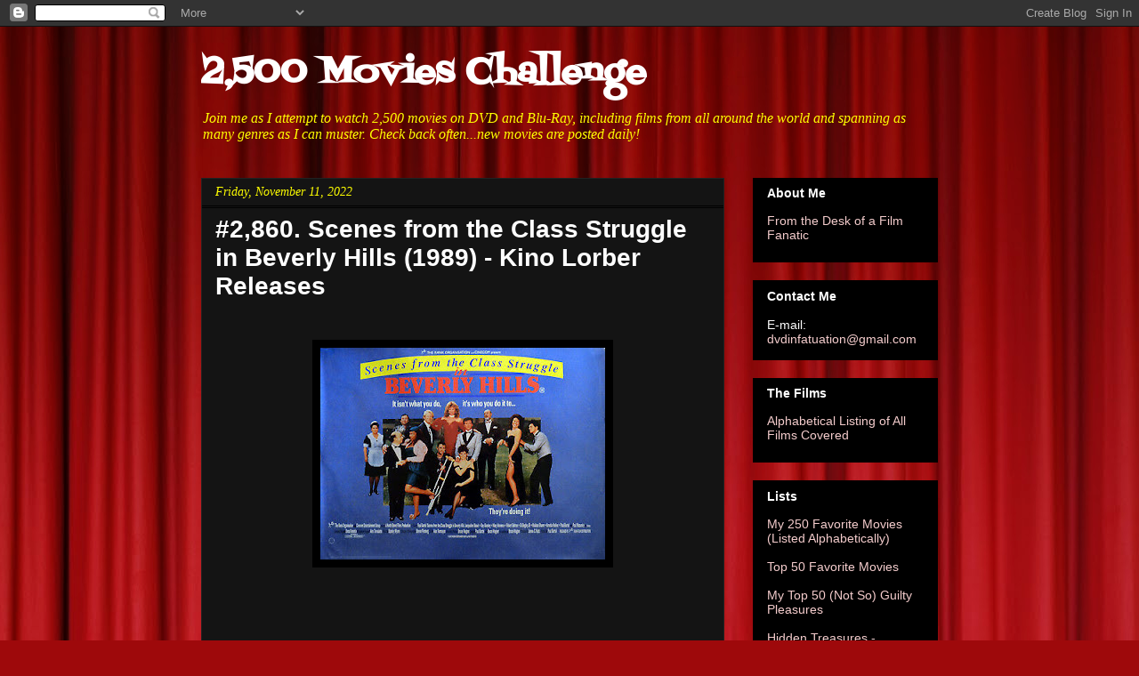

--- FILE ---
content_type: text/html; charset=UTF-8
request_url: http://www.dvdinfatuation.com/2022/11/2860-scenes-from-class-struggle-in.html
body_size: 18511
content:
<!DOCTYPE html>
<html class='v2' dir='ltr' xmlns='http://www.w3.org/1999/xhtml' xmlns:b='http://www.google.com/2005/gml/b' xmlns:data='http://www.google.com/2005/gml/data' xmlns:expr='http://www.google.com/2005/gml/expr'>
<head>
<link href='https://www.blogger.com/static/v1/widgets/335934321-css_bundle_v2.css' rel='stylesheet' type='text/css'/>
<meta content='IE=EmulateIE7' http-equiv='X-UA-Compatible'/>
<meta content='width=1100' name='viewport'/>
<meta content='text/html; charset=UTF-8' http-equiv='Content-Type'/>
<meta content='blogger' name='generator'/>
<link href='http://www.dvdinfatuation.com/favicon.ico' rel='icon' type='image/x-icon'/>
<link href='http://www.dvdinfatuation.com/2022/11/2860-scenes-from-class-struggle-in.html' rel='canonical'/>
<link rel="alternate" type="application/atom+xml" title="2,500 Movies Challenge - Atom" href="http://www.dvdinfatuation.com/feeds/posts/default" />
<link rel="alternate" type="application/rss+xml" title="2,500 Movies Challenge - RSS" href="http://www.dvdinfatuation.com/feeds/posts/default?alt=rss" />
<link rel="service.post" type="application/atom+xml" title="2,500 Movies Challenge - Atom" href="https://www.blogger.com/feeds/1003345269984484749/posts/default" />

<link rel="alternate" type="application/atom+xml" title="2,500 Movies Challenge - Atom" href="http://www.dvdinfatuation.com/feeds/2881852251590904439/comments/default" />
<!--Can't find substitution for tag [blog.ieCssRetrofitLinks]-->
<link href='https://blogger.googleusercontent.com/img/a/AVvXsEjPSywbHkFBNlsJnnqCw0eStmNrIGtPx3J--TVArhPSxlmaY8fVOhQ64VAPuwbJuGS6CVfy2UTf7lr-jz2vkHhAsR9mkvEa7wkr5YRd_XUopYncvqe-dxn6VNQTJP9LB85aqhVj3_Kzi8hW4bqX-rxpmoTJWMGVWlQL4nSoO-6lfCEsIMvm55NeGXBewA=s320' rel='image_src'/>
<meta content='http://www.dvdinfatuation.com/2022/11/2860-scenes-from-class-struggle-in.html' property='og:url'/>
<meta content='#2,860. Scenes from the Class Struggle in Beverly Hills (1989) - Kino Lorber Releases' property='og:title'/>
<meta content='A blog in which I watch and write about 2,500 movies on DVD and Blu-Ray, posting one film review a day' property='og:description'/>
<meta content='https://blogger.googleusercontent.com/img/a/AVvXsEjPSywbHkFBNlsJnnqCw0eStmNrIGtPx3J--TVArhPSxlmaY8fVOhQ64VAPuwbJuGS6CVfy2UTf7lr-jz2vkHhAsR9mkvEa7wkr5YRd_XUopYncvqe-dxn6VNQTJP9LB85aqhVj3_Kzi8hW4bqX-rxpmoTJWMGVWlQL4nSoO-6lfCEsIMvm55NeGXBewA=w1200-h630-p-k-no-nu' property='og:image'/>
<title>2,500 Movies Challenge: #2,860. Scenes from the Class Struggle in Beverly Hills (1989) - Kino Lorber Releases</title>
<style type='text/css'>@font-face{font-family:'Fontdiner Swanky';font-style:normal;font-weight:400;font-display:swap;src:url(//fonts.gstatic.com/s/fontdinerswanky/v24/ijwOs4XgRNsiaI5-hcVb4hQgMvCD0uYVLg.ttf)format('truetype');}</style>
<style id='page-skin-1' type='text/css'><!--
/*
-----------------------------------------------
Blogger Template Style
Name:     Awesome Inc.
Designer: Tina Chen
URL:      tinachen.org
----------------------------------------------- */
/* Content
----------------------------------------------- */
body {
font: normal normal 13px Arial, Tahoma, Helvetica, FreeSans, sans-serif;
color: #ffffff;
background: #9e090b url(http://themes.googleusercontent.com/image?id=1boR97_H6UQaN1T-UDoOA5RZ3VHSD15X6Ah6l4I5cXbUkypGjXGLF-rNXu9nFHI0MIjO2) no-repeat fixed top center /* Credit: i-bob (http://www.istockphoto.com/googleimages.php?id=4311112&platform=blogger) */;
}
html body .content-outer {
min-width: 0;
max-width: 100%;
width: 100%;
}
a:link {
text-decoration: none;
color: #f4cccc;
}
a:visited {
text-decoration: none;
color: #00ffff;
}
a:hover {
text-decoration: underline;
color: #ffff00;
}
.body-fauxcolumn-outer .cap-top {
position: absolute;
z-index: 1;
height: 276px;
width: 100%;
background: transparent none repeat-x scroll top left;
_background-image: none;
}
/* Columns
----------------------------------------------- */
.content-inner {
padding: 0;
}
.header-inner .section {
margin: 0 16px;
}
.tabs-inner .section {
margin: 0 16px;
}
.main-inner {
padding-top: 30px;
}
.main-inner .column-center-inner,
.main-inner .column-left-inner,
.main-inner .column-right-inner {
padding: 0 5px;
}
*+html body .main-inner .column-center-inner {
margin-top: -30px;
}
#layout .main-inner .column-center-inner {
margin-top: 0;
}
/* Header
----------------------------------------------- */
.header-outer {
margin: 0 0 0 0;
background: transparent none repeat scroll 0 0;
}
.Header h1 {
font: normal bold 40px Fontdiner Swanky;
color: #ffffff;
text-shadow: 0 0 -1px #000000;
}
.Header h1 a {
color: #ffffff;
}
.Header .description {
font: italic normal 16px Georgia, Utopia, 'Palatino Linotype', Palatino, serif;
color: #ffff00;
}
.header-inner .Header .titlewrapper,
.header-inner .Header .descriptionwrapper {
padding-left: 0;
padding-right: 0;
margin-bottom: 0;
}
.header-inner .Header .titlewrapper {
padding-top: 22px;
}
/* Tabs
----------------------------------------------- */
.tabs-outer {
overflow: hidden;
position: relative;
background: #000000 none repeat scroll 0 0;
}
#layout .tabs-outer {
overflow: visible;
}
.tabs-cap-top, .tabs-cap-bottom {
position: absolute;
width: 100%;
border-top: 1px solid #222222;
}
.tabs-cap-bottom {
bottom: 0;
}
.tabs-inner .widget li a {
display: inline-block;
margin: 0;
padding: .6em 1.5em;
font: normal bold 14px Arial, Tahoma, Helvetica, FreeSans, sans-serif;
color: #ffffff;
border-top: 1px solid #222222;
border-bottom: 1px solid #222222;
border-left: 1px solid #222222;
height: 16px;
line-height: 16px;
}
.tabs-inner .widget li:last-child a {
border-right: 1px solid #222222;
}
.tabs-inner .widget li.selected a, .tabs-inner .widget li a:hover {
background: #000000 none repeat-x scroll 0 -100px;
color: #ffffff;
}
/* Headings
----------------------------------------------- */
h2 {
font: normal bold 14px Arial, Tahoma, Helvetica, FreeSans, sans-serif;
color: #ffffff;
}
/* Widgets
----------------------------------------------- */
.main-inner .section {
margin: 0 27px;
padding: 0;
}
.main-inner .column-left-outer,
.main-inner .column-right-outer {
margin-top: 0;
}
#layout .main-inner .column-left-outer,
#layout .main-inner .column-right-outer {
margin-top: 0;
}
.main-inner .column-left-inner,
.main-inner .column-right-inner {
background: transparent none repeat 0 0;
-moz-box-shadow: 0 0 0 rgba(0, 0, 0, .2);
-webkit-box-shadow: 0 0 0 rgba(0, 0, 0, .2);
-goog-ms-box-shadow: 0 0 0 rgba(0, 0, 0, .2);
box-shadow: 0 0 0 rgba(0, 0, 0, .2);
-moz-border-radius: 0;
-webkit-border-radius: 0;
-goog-ms-border-radius: 0;
border-radius: 0;
}
#layout .main-inner .column-left-inner,
#layout .main-inner .column-right-inner {
margin-top: 0;
}
.sidebar .widget {
font: normal normal 14px Arial, Tahoma, Helvetica, FreeSans, sans-serif;
color: #ffffff;
}
.sidebar .widget a:link {
color: #f4cccc;
}
.sidebar .widget a:visited {
color: #f4cccc;
}
.sidebar .widget a:hover {
color: #00ffff;
}
.sidebar .widget h2 {
text-shadow: 0 0 -1px #000000;
}
.main-inner .widget {
background-color: #000000;
border: 1px solid #000000;
padding: 0 15px 15px;
margin: 20px -16px;
-moz-box-shadow: 0 0 0 rgba(0, 0, 0, .2);
-webkit-box-shadow: 0 0 0 rgba(0, 0, 0, .2);
-goog-ms-box-shadow: 0 0 0 rgba(0, 0, 0, .2);
box-shadow: 0 0 0 rgba(0, 0, 0, .2);
-moz-border-radius: 0;
-webkit-border-radius: 0;
-goog-ms-border-radius: 0;
border-radius: 0;
}
.main-inner .widget h2 {
margin: 0 -15px;
padding: .6em 15px .5em;
border-bottom: 1px solid #000000;
}
.footer-inner .widget h2 {
padding: 0 0 .4em;
border-bottom: 1px solid #000000;
}
.main-inner .widget h2 + div, .footer-inner .widget h2 + div {
border-top: 1px solid #000000;
padding-top: 8px;
}
.main-inner .widget .widget-content {
margin: 0 -15px;
padding: 7px 15px 0;
}
.main-inner .widget ul, .main-inner .widget #ArchiveList ul.flat {
margin: -8px -15px 0;
padding: 0;
list-style: none;
}
.main-inner .widget #ArchiveList {
margin: -8px 0 0;
}
.main-inner .widget ul li, .main-inner .widget #ArchiveList ul.flat li {
padding: .5em 15px;
text-indent: 0;
color: #000000;
border-top: 1px solid #000000;
border-bottom: 1px solid #000000;
}
.main-inner .widget #ArchiveList ul li {
padding-top: .25em;
padding-bottom: .25em;
}
.main-inner .widget ul li:first-child, .main-inner .widget #ArchiveList ul.flat li:first-child {
border-top: none;
}
.main-inner .widget ul li:last-child, .main-inner .widget #ArchiveList ul.flat li:last-child {
border-bottom: none;
}
.post-body {
position: relative;
}
.main-inner .widget .post-body ul {
padding: 0 2.5em;
margin: .5em 0;
list-style: disc;
}
.main-inner .widget .post-body ul li {
padding: 0.25em 0;
margin-bottom: .25em;
color: #ffffff;
border: none;
}
.footer-inner .widget ul {
padding: 0;
list-style: none;
}
.widget .zippy {
color: #000000;
}
/* Posts
----------------------------------------------- */
body .main-inner .Blog {
padding: 0;
margin-bottom: 1em;
background-color: transparent;
border: none;
-moz-box-shadow: 0 0 0 rgba(0, 0, 0, 0);
-webkit-box-shadow: 0 0 0 rgba(0, 0, 0, 0);
-goog-ms-box-shadow: 0 0 0 rgba(0, 0, 0, 0);
box-shadow: 0 0 0 rgba(0, 0, 0, 0);
}
.main-inner .section:last-child .Blog:last-child {
padding: 0;
margin-bottom: 1em;
}
.main-inner .widget h2.date-header {
margin: 0 -15px 1px;
padding: 0 0 0 0;
font: italic normal 14px Georgia, Utopia, 'Palatino Linotype', Palatino, serif;
color: #ffff00;
background: transparent none no-repeat scroll top left;
border-top: 0 solid #444444;
border-bottom: 1px solid #000000;
-moz-border-radius-topleft: 0;
-moz-border-radius-topright: 0;
-webkit-border-top-left-radius: 0;
-webkit-border-top-right-radius: 0;
border-top-left-radius: 0;
border-top-right-radius: 0;
position: static;
bottom: 100%;
right: 15px;
text-shadow: 0 0 -1px #000000;
}
.main-inner .widget h2.date-header span {
font: italic normal 14px Georgia, Utopia, 'Palatino Linotype', Palatino, serif;
display: block;
padding: .5em 15px;
border-left: 0 solid #444444;
border-right: 0 solid #444444;
}
.date-outer {
position: relative;
margin: 30px 0 20px;
padding: 0 15px;
background-color: #141414;
border: 1px solid #222222;
-moz-box-shadow: 0 0 0 rgba(0, 0, 0, .2);
-webkit-box-shadow: 0 0 0 rgba(0, 0, 0, .2);
-goog-ms-box-shadow: 0 0 0 rgba(0, 0, 0, .2);
box-shadow: 0 0 0 rgba(0, 0, 0, .2);
-moz-border-radius: 0;
-webkit-border-radius: 0;
-goog-ms-border-radius: 0;
border-radius: 0;
}
.date-outer:first-child {
margin-top: 0;
}
.date-outer:last-child {
margin-bottom: 20px;
-moz-border-radius-bottomleft: 0;
-moz-border-radius-bottomright: 0;
-webkit-border-bottom-left-radius: 0;
-webkit-border-bottom-right-radius: 0;
-goog-ms-border-bottom-left-radius: 0;
-goog-ms-border-bottom-right-radius: 0;
border-bottom-left-radius: 0;
border-bottom-right-radius: 0;
}
.date-posts {
margin: 0 -15px;
padding: 0 15px;
clear: both;
}
.post-outer, .inline-ad {
border-top: 1px solid #222222;
margin: 0 -15px;
padding: 15px 15px;
}
.post-outer {
padding-bottom: 10px;
}
.post-outer:first-child {
padding-top: 0;
border-top: none;
}
.post-outer:last-child, .inline-ad:last-child {
border-bottom: none;
}
.post-body {
position: relative;
}
.post-body img {
padding: 8px;
background: #000000;
border: 1px solid transparent;
-moz-box-shadow: 0 0 0 rgba(0, 0, 0, .2);
-webkit-box-shadow: 0 0 0 rgba(0, 0, 0, .2);
box-shadow: 0 0 0 rgba(0, 0, 0, .2);
-moz-border-radius: 0;
-webkit-border-radius: 0;
border-radius: 0;
}
h3.post-title, h4 {
font: normal bold 28px Arial, Tahoma, Helvetica, FreeSans, sans-serif;
color: #ffffff;
}
h3.post-title a {
font: normal bold 28px Arial, Tahoma, Helvetica, FreeSans, sans-serif;
color: #ffffff;
}
h3.post-title a:hover {
color: #ffff00;
text-decoration: underline;
}
.post-header {
margin: 0 0 1em;
}
.post-body {
line-height: 1.4;
}
.post-outer h2 {
color: #ffffff;
}
.post-footer {
margin: 1.5em 0 0;
}
#blog-pager {
padding: 15px;
font-size: 120%;
background-color: #141414;
border: 1px solid #000000;
-moz-box-shadow: 0 0 0 rgba(0, 0, 0, .2);
-webkit-box-shadow: 0 0 0 rgba(0, 0, 0, .2);
-goog-ms-box-shadow: 0 0 0 rgba(0, 0, 0, .2);
box-shadow: 0 0 0 rgba(0, 0, 0, .2);
-moz-border-radius: 0;
-webkit-border-radius: 0;
-goog-ms-border-radius: 0;
border-radius: 0;
-moz-border-radius-topleft: 0;
-moz-border-radius-topright: 0;
-webkit-border-top-left-radius: 0;
-webkit-border-top-right-radius: 0;
-goog-ms-border-top-left-radius: 0;
-goog-ms-border-top-right-radius: 0;
border-top-left-radius: 0;
border-top-right-radius-topright: 0;
margin-top: 1em;
}
.blog-feeds, .post-feeds {
margin: 1em 0;
text-align: center;
color: #ffffff;
}
.blog-feeds a, .post-feeds a {
color: #f4cccc;
}
.blog-feeds a:visited, .post-feeds a:visited {
color: #f4cccc;
}
.blog-feeds a:hover, .post-feeds a:hover {
color: #00ffff;
}
.post-outer .comments {
margin-top: 2em;
}
/* Comments
----------------------------------------------- */
.comments .comments-content .icon.blog-author {
background-repeat: no-repeat;
background-image: url([data-uri]);
}
.comments .comments-content .loadmore a {
border-top: 1px solid #222222;
border-bottom: 1px solid #222222;
}
.comments .continue {
border-top: 2px solid #222222;
}
/* Footer
----------------------------------------------- */
.footer-outer {
margin: -0 0 -1px;
padding: 0 0 0;
color: #ffffff;
overflow: hidden;
}
.footer-fauxborder-left {
border-top: 1px solid #000000;
background: #141414 none repeat scroll 0 0;
-moz-box-shadow: 0 0 0 rgba(0, 0, 0, .2);
-webkit-box-shadow: 0 0 0 rgba(0, 0, 0, .2);
-goog-ms-box-shadow: 0 0 0 rgba(0, 0, 0, .2);
box-shadow: 0 0 0 rgba(0, 0, 0, .2);
margin: 0 -0;
}
/* Mobile
----------------------------------------------- */
body.mobile {
background-size: auto;
}
.mobile .body-fauxcolumn-outer {
background: transparent none repeat scroll top left;
}
*+html body.mobile .main-inner .column-center-inner {
margin-top: 0;
}
.mobile .main-inner .widget {
padding: 0 0 15px;
}
.mobile .main-inner .widget h2 + div,
.mobile .footer-inner .widget h2 + div {
border-top: none;
padding-top: 0;
}
.mobile .footer-inner .widget h2 {
padding: 0.5em 0;
border-bottom: none;
}
.mobile .main-inner .widget .widget-content {
margin: 0;
padding: 7px 0 0;
}
.mobile .main-inner .widget ul,
.mobile .main-inner .widget #ArchiveList ul.flat {
margin: 0 -15px 0;
}
.mobile .main-inner .widget h2.date-header {
right: 0;
}
.mobile .date-header span {
padding: 0.4em 0;
}
.mobile .date-outer:first-child {
margin-bottom: 0;
border: 1px solid #222222;
-moz-border-radius-topleft: 0;
-moz-border-radius-topright: 0;
-webkit-border-top-left-radius: 0;
-webkit-border-top-right-radius: 0;
-goog-ms-border-top-left-radius: 0;
-goog-ms-border-top-right-radius: 0;
border-top-left-radius: 0;
border-top-right-radius: 0;
}
.mobile .date-outer {
border-color: #222222;
border-width: 0 1px 1px;
}
.mobile .date-outer:last-child {
margin-bottom: 0;
}
.mobile .main-inner {
padding: 0;
}
.mobile .header-inner .section {
margin: 0;
}
.mobile .post-outer, .mobile .inline-ad {
padding: 5px 0;
}
.mobile .tabs-inner .section {
margin: 0 10px;
}
.mobile .main-inner .widget h2 {
margin: 0;
padding: 0;
}
.mobile .main-inner .widget h2.date-header span {
padding: 0;
}
.mobile .main-inner .widget .widget-content {
margin: 0;
padding: 7px 0 0;
}
.mobile #blog-pager {
border: 1px solid transparent;
background: #141414 none repeat scroll 0 0;
}
.mobile .main-inner .column-left-inner,
.mobile .main-inner .column-right-inner {
background: transparent none repeat 0 0;
-moz-box-shadow: none;
-webkit-box-shadow: none;
-goog-ms-box-shadow: none;
box-shadow: none;
}
.mobile .date-posts {
margin: 0;
padding: 0;
}
.mobile .footer-fauxborder-left {
margin: 0;
border-top: inherit;
}
.mobile .main-inner .section:last-child .Blog:last-child {
margin-bottom: 0;
}
.mobile-index-contents {
color: #ffffff;
}
.mobile .mobile-link-button {
background: #f4cccc none repeat scroll 0 0;
}
.mobile-link-button a:link, .mobile-link-button a:visited {
color: #ffffff;
}
.mobile .tabs-inner .PageList .widget-content {
background: transparent;
border-top: 1px solid;
border-color: #222222;
color: #ffffff;
}
.mobile .tabs-inner .PageList .widget-content .pagelist-arrow {
border-left: 1px solid #222222;
}

--></style>
<style id='template-skin-1' type='text/css'><!--
body {
min-width: 860px;
}
.content-outer, .content-fauxcolumn-outer, .region-inner {
min-width: 860px;
max-width: 860px;
_width: 860px;
}
.main-inner .columns {
padding-left: 0px;
padding-right: 240px;
}
.main-inner .fauxcolumn-center-outer {
left: 0px;
right: 240px;
/* IE6 does not respect left and right together */
_width: expression(this.parentNode.offsetWidth -
parseInt("0px") -
parseInt("240px") + 'px');
}
.main-inner .fauxcolumn-left-outer {
width: 0px;
}
.main-inner .fauxcolumn-right-outer {
width: 240px;
}
.main-inner .column-left-outer {
width: 0px;
right: 100%;
margin-left: -0px;
}
.main-inner .column-right-outer {
width: 240px;
margin-right: -240px;
}
#layout {
min-width: 0;
}
#layout .content-outer {
min-width: 0;
width: 800px;
}
#layout .region-inner {
min-width: 0;
width: auto;
}
--></style>
<link href='https://www.blogger.com/dyn-css/authorization.css?targetBlogID=1003345269984484749&amp;zx=82878b4f-30e0-4ed9-b033-bda3943e36db' media='none' onload='if(media!=&#39;all&#39;)media=&#39;all&#39;' rel='stylesheet'/><noscript><link href='https://www.blogger.com/dyn-css/authorization.css?targetBlogID=1003345269984484749&amp;zx=82878b4f-30e0-4ed9-b033-bda3943e36db' rel='stylesheet'/></noscript>
<meta name='google-adsense-platform-account' content='ca-host-pub-1556223355139109'/>
<meta name='google-adsense-platform-domain' content='blogspot.com'/>

<!-- data-ad-client=ca-pub-3197337300898993 -->

</head>
<body class='loading variant-dark'>
<div class='navbar section' id='navbar'><div class='widget Navbar' data-version='1' id='Navbar1'><script type="text/javascript">
    function setAttributeOnload(object, attribute, val) {
      if(window.addEventListener) {
        window.addEventListener('load',
          function(){ object[attribute] = val; }, false);
      } else {
        window.attachEvent('onload', function(){ object[attribute] = val; });
      }
    }
  </script>
<div id="navbar-iframe-container"></div>
<script type="text/javascript" src="https://apis.google.com/js/platform.js"></script>
<script type="text/javascript">
      gapi.load("gapi.iframes:gapi.iframes.style.bubble", function() {
        if (gapi.iframes && gapi.iframes.getContext) {
          gapi.iframes.getContext().openChild({
              url: 'https://www.blogger.com/navbar/1003345269984484749?po\x3d2881852251590904439\x26origin\x3dhttp://www.dvdinfatuation.com',
              where: document.getElementById("navbar-iframe-container"),
              id: "navbar-iframe"
          });
        }
      });
    </script><script type="text/javascript">
(function() {
var script = document.createElement('script');
script.type = 'text/javascript';
script.src = '//pagead2.googlesyndication.com/pagead/js/google_top_exp.js';
var head = document.getElementsByTagName('head')[0];
if (head) {
head.appendChild(script);
}})();
</script>
</div></div>
<div class='body-fauxcolumns'>
<div class='fauxcolumn-outer body-fauxcolumn-outer'>
<div class='cap-top'>
<div class='cap-left'></div>
<div class='cap-right'></div>
</div>
<div class='fauxborder-left'>
<div class='fauxborder-right'></div>
<div class='fauxcolumn-inner'>
</div>
</div>
<div class='cap-bottom'>
<div class='cap-left'></div>
<div class='cap-right'></div>
</div>
</div>
</div>
<div class='content'>
<div class='content-fauxcolumns'>
<div class='fauxcolumn-outer content-fauxcolumn-outer'>
<div class='cap-top'>
<div class='cap-left'></div>
<div class='cap-right'></div>
</div>
<div class='fauxborder-left'>
<div class='fauxborder-right'></div>
<div class='fauxcolumn-inner'>
</div>
</div>
<div class='cap-bottom'>
<div class='cap-left'></div>
<div class='cap-right'></div>
</div>
</div>
</div>
<div class='content-outer'>
<div class='content-cap-top cap-top'>
<div class='cap-left'></div>
<div class='cap-right'></div>
</div>
<div class='fauxborder-left content-fauxborder-left'>
<div class='fauxborder-right content-fauxborder-right'></div>
<div class='content-inner'>
<header>
<div class='header-outer'>
<div class='header-cap-top cap-top'>
<div class='cap-left'></div>
<div class='cap-right'></div>
</div>
<div class='fauxborder-left header-fauxborder-left'>
<div class='fauxborder-right header-fauxborder-right'></div>
<div class='region-inner header-inner'>
<div class='header section' id='header'><div class='widget Header' data-version='1' id='Header1'>
<div id='header-inner'>
<div class='titlewrapper'>
<h1 class='title'>
<a href='http://www.dvdinfatuation.com/'>
2,500 Movies Challenge
</a>
</h1>
</div>
<div class='descriptionwrapper'>
<p class='description'><span>Join me as I attempt to watch 2,500 movies on DVD and Blu-Ray, including films from all around the world and spanning as many genres as I can muster.  Check back often...new movies are posted daily!</span></p>
</div>
</div>
</div></div>
</div>
</div>
<div class='header-cap-bottom cap-bottom'>
<div class='cap-left'></div>
<div class='cap-right'></div>
</div>
</div>
</header>
<div class='tabs-outer'>
<div class='tabs-cap-top cap-top'>
<div class='cap-left'></div>
<div class='cap-right'></div>
</div>
<div class='fauxborder-left tabs-fauxborder-left'>
<div class='fauxborder-right tabs-fauxborder-right'></div>
<div class='region-inner tabs-inner'>
<div class='tabs no-items section' id='crosscol'></div>
<div class='tabs no-items section' id='crosscol-overflow'></div>
</div>
</div>
<div class='tabs-cap-bottom cap-bottom'>
<div class='cap-left'></div>
<div class='cap-right'></div>
</div>
</div>
<div class='main-outer'>
<div class='main-cap-top cap-top'>
<div class='cap-left'></div>
<div class='cap-right'></div>
</div>
<div class='fauxborder-left main-fauxborder-left'>
<div class='fauxborder-right main-fauxborder-right'></div>
<div class='region-inner main-inner'>
<div class='columns fauxcolumns'>
<div class='fauxcolumn-outer fauxcolumn-center-outer'>
<div class='cap-top'>
<div class='cap-left'></div>
<div class='cap-right'></div>
</div>
<div class='fauxborder-left'>
<div class='fauxborder-right'></div>
<div class='fauxcolumn-inner'>
</div>
</div>
<div class='cap-bottom'>
<div class='cap-left'></div>
<div class='cap-right'></div>
</div>
</div>
<div class='fauxcolumn-outer fauxcolumn-left-outer'>
<div class='cap-top'>
<div class='cap-left'></div>
<div class='cap-right'></div>
</div>
<div class='fauxborder-left'>
<div class='fauxborder-right'></div>
<div class='fauxcolumn-inner'>
</div>
</div>
<div class='cap-bottom'>
<div class='cap-left'></div>
<div class='cap-right'></div>
</div>
</div>
<div class='fauxcolumn-outer fauxcolumn-right-outer'>
<div class='cap-top'>
<div class='cap-left'></div>
<div class='cap-right'></div>
</div>
<div class='fauxborder-left'>
<div class='fauxborder-right'></div>
<div class='fauxcolumn-inner'>
</div>
</div>
<div class='cap-bottom'>
<div class='cap-left'></div>
<div class='cap-right'></div>
</div>
</div>
<!-- corrects IE6 width calculation -->
<div class='columns-inner'>
<div class='column-center-outer'>
<div class='column-center-inner'>
<div class='main section' id='main'><div class='widget Blog' data-version='1' id='Blog1'>
<div class='blog-posts hfeed'>

          <div class="date-outer">
        
<h2 class='date-header'><span>Friday, November 11, 2022</span></h2>

          <div class="date-posts">
        
<div class='post-outer'>
<div class='post hentry'>
<a name='2881852251590904439'></a>
<h3 class='post-title entry-title'>
<a href='http://www.dvdinfatuation.com/2022/11/2860-scenes-from-class-struggle-in.html'>#2,860. Scenes from the Class Struggle in Beverly Hills (1989) - Kino Lorber Releases</a>
</h3>
<div class='post-header'>
<div class='post-header-line-1'></div>
</div>
<div class='post-body entry-content'>
<p>&nbsp;</p><div class="separator" style="clear: both; text-align: center;"><a href="https://blogger.googleusercontent.com/img/a/AVvXsEjPSywbHkFBNlsJnnqCw0eStmNrIGtPx3J--TVArhPSxlmaY8fVOhQ64VAPuwbJuGS6CVfy2UTf7lr-jz2vkHhAsR9mkvEa7wkr5YRd_XUopYncvqe-dxn6VNQTJP9LB85aqhVj3_Kzi8hW4bqX-rxpmoTJWMGVWlQL4nSoO-6lfCEsIMvm55NeGXBewA=s400" style="margin-left: 1em; margin-right: 1em;"><img border="0" data-original-height="298" data-original-width="400" height="238" src="https://blogger.googleusercontent.com/img/a/AVvXsEjPSywbHkFBNlsJnnqCw0eStmNrIGtPx3J--TVArhPSxlmaY8fVOhQ64VAPuwbJuGS6CVfy2UTf7lr-jz2vkHhAsR9mkvEa7wkr5YRd_XUopYncvqe-dxn6VNQTJP9LB85aqhVj3_Kzi8hW4bqX-rxpmoTJWMGVWlQL4nSoO-6lfCEsIMvm55NeGXBewA=s320" width="320" /></a></div><br /><p></p><br />
<br />
<br /><span style="font-family: verdana;">
Soft music plays as the film&#8217;s opening credits, elegant and ornate, flash against a red velvet backdrop. It feels like the start of a soap opera.<br />
<br />
But <b><u>Scenes from the Class Struggle in Beverly Hills</u></b> was written and directed by Paul Bartel, the creative mind behind such irreverent comedies as <b><u><a href="http://www.dvdinfatuation.com/2015/11/1905-eating-raoul-1982.html" target="_blank">Eating Raoul</a></u></b> and <b><u>Lust in the Dust</u></b>. This 1989 movie may <b><i>look</i></b> classy out of the gate, but how long will it remain that way?<br />
<br />
Not very long!<br />
<br />
The setting (obviously) is Beverly Hills, California. Claire (Jacqueline Bisset), a former sitcom star and recent widow, lives in a posh mansion with her teenage daughter Zandra (Rebecca Schaeffer) and her servants, Rosa (Edith Diaz) and Juan (Robert Beltran). Claire&#8217;s next-door neighbor and good friend, the newly-divorced Lisabeth (Mary Woronov) is having her mansion fumigated, and she and her entourage, including her terminally ill son Willie (Barret Oliver) and houseboy Frank (Ray Starkey), will be staying at Claire&#8217;s until the work is finished.<br />
<br />
Joining them are Lisabeth&#8217;s playwright brother Peter (Ed Begley Jr.) and Peter&#8217;s new wife, To-Bel (Arnetia Walker), who have known each other a week and were hitched two days earlier in Las Vegas. Also popping in from time-to-time are Claire&#8217;s nutritionist Dr. Mo (Bartel) and his dog Bojangles; Lisabeth&#8217;s sorrowful ex-husband Howard (Wallace Shawn); and the spirit of Claire&#8217;s deceased husband Sidney (Paul Mazursky), who, though he ignored her in life, wants another shot at romance now that he&#8217;s in the great beyond!<br />
<br />
The story kicks off with Juan and Frank making a bet with one another: who will be the first to bed the other&#8217;s employer? Frank, a smooth talker who is already sleeping with Zandra, puts the moves on Claire while the more reserved Juan musters up the courage to flirt with Lisabeth. But like any soap opera, there is a lot more to it than that, with secrets, infidelities and deceptions aplenty.<br />
<br />
Bartel assembled a dream cast for <b><u>Scenes from the Class Struggle in Beverly Hills</u></b>, and all are wonderful in their parts. Beltran is strong as Juan, one of the film&#8217;s few likable characters and a role that essentially makes him the lead. He needs $5,000 to pay off his loan shark (Jerry Tondo), and Frank has offered to front him the money if he wins the bet (I&#8217;ll leave it for you to discover what Frank gets if <b><i>he</i></b> wins). But while Frank has turned seduction into an art form, Juan doesn&#8217;t have it in him, and his attempts to woo Lisabeth are, at times, clumsy.<br />
<br />
As for the rest of the film&#8217;s colorful characters, you&#8217;ll need a scorecard to figure out who is sleeping with who, and when. Though married to Peter, To-Bel gets around, and is hiding a couple of secrets from her new husband. But then Peter is no saint, and puts the moves on Claire the minute the two of them are alone.<br />
<br />
Written by Bruce Wagner (from a story by he and Bartel), <b><u>Scenes from the Class Struggle in Beverly Hills</u></b> is, at all times, a witty satire of television soap operas, with lines that will have you laughing out loud. Returning home from the funeral for Sidney, who died of auto-erotic asphyxiation while cheating on her, Claire says, matter-of-factly, to Dr. Mo &#8220;<i>It&#8217;s finally over. Sidney Lipkin Companies have completed their much-awaited merger with Mother Earth, Inc. That should give the sagging maggot industry an instantaneous boost in the arm</i>&#8221;.<br />
<br />
Yet, as unlikable as just about every character (with one or two exceptions) can be in&nbsp;<b><u>Scenes from the Class Struggle in Beverly Hills</u></b>, we do eventually develop a sort of affection for them (some of them, anyway), and look forward to discovering which characters will have a happy ending, and which will be left out to dry.  And much like the movie itself, the answers will both surprise you and make you laugh.<br />
<b><span style="color: #01ffff;">Rating: 8 out of 10
</span></b><br /></span>
<br />
<br />
<br />
<br />
<center><iframe allow="accelerometer; autoplay; clipboard-write; encrypted-media; gyroscope; picture-in-picture" allowfullscreen="" frameborder="0" height="315" src="https://www.youtube-nocookie.com/embed/BkTNH8MbN5E?controls=0" title="YouTube video player" width="560"></iframe></center>
<br />
<br />
<br />
<br />
<div style='clear: both;'></div>
</div>
<div class='post-footer'>
<div class='post-footer-line post-footer-line-1'><span class='post-timestamp'>
at
<a class='timestamp-link' href='http://www.dvdinfatuation.com/2022/11/2860-scenes-from-class-struggle-in.html' rel='bookmark' title='permanent link'><abbr class='published' title='2022-11-11T05:00:00-05:00'>5:00&#8239;AM</abbr></a>
</span>
<span class='post-comment-link'>
</span>
<span class='post-icons'>
</span>
<div class='post-share-buttons'>
<a class='goog-inline-block share-button sb-email' href='https://www.blogger.com/share-post.g?blogID=1003345269984484749&postID=2881852251590904439&target=email' target='_blank' title='Email This'><span class='share-button-link-text'>Email This</span></a><a class='goog-inline-block share-button sb-blog' href='https://www.blogger.com/share-post.g?blogID=1003345269984484749&postID=2881852251590904439&target=blog' onclick='window.open(this.href, "_blank", "height=270,width=475"); return false;' target='_blank' title='BlogThis!'><span class='share-button-link-text'>BlogThis!</span></a><a class='goog-inline-block share-button sb-twitter' href='https://www.blogger.com/share-post.g?blogID=1003345269984484749&postID=2881852251590904439&target=twitter' target='_blank' title='Share to X'><span class='share-button-link-text'>Share to X</span></a><a class='goog-inline-block share-button sb-facebook' href='https://www.blogger.com/share-post.g?blogID=1003345269984484749&postID=2881852251590904439&target=facebook' onclick='window.open(this.href, "_blank", "height=430,width=640"); return false;' target='_blank' title='Share to Facebook'><span class='share-button-link-text'>Share to Facebook</span></a><a class='goog-inline-block share-button sb-pinterest' href='https://www.blogger.com/share-post.g?blogID=1003345269984484749&postID=2881852251590904439&target=pinterest' target='_blank' title='Share to Pinterest'><span class='share-button-link-text'>Share to Pinterest</span></a>
</div>
</div>
<div class='post-footer-line post-footer-line-2'></div>
<div class='post-footer-line post-footer-line-3'></div>
</div>
</div>
<div class='comments' id='comments'>
<a name='comments'></a>
<h4>No comments:</h4>
<div id='Blog1_comments-block-wrapper'>
<dl class='' id='comments-block'>
</dl>
</div>
<p class='comment-footer'>
<a href='https://www.blogger.com/comment/fullpage/post/1003345269984484749/2881852251590904439' onclick=''>Post a Comment</a>
</p>
</div>
</div>

        </div></div>
      
</div>
<div class='blog-pager' id='blog-pager'>
<span id='blog-pager-newer-link'>
<a class='blog-pager-newer-link' href='http://www.dvdinfatuation.com/2022/11/2861-fuzz-1972-burt-reynolds-triple.html' id='Blog1_blog-pager-newer-link' title='Newer Post'>Newer Post</a>
</span>
<span id='blog-pager-older-link'>
<a class='blog-pager-older-link' href='http://www.dvdinfatuation.com/2022/11/2859-quest-1986-kino-lorber-releases.html' id='Blog1_blog-pager-older-link' title='Older Post'>Older Post</a>
</span>
<a class='home-link' href='http://www.dvdinfatuation.com/'>Home</a>
</div>
<div class='clear'></div>
<div class='post-feeds'>
<div class='feed-links'>
Subscribe to:
<a class='feed-link' href='http://www.dvdinfatuation.com/feeds/2881852251590904439/comments/default' target='_blank' type='application/atom+xml'>Post Comments (Atom)</a>
</div>
</div>
</div></div>
</div>
</div>
<div class='column-left-outer'>
<div class='column-left-inner'>
<aside>
</aside>
</div>
</div>
<div class='column-right-outer'>
<div class='column-right-inner'>
<aside>
<div class='sidebar section' id='sidebar-right-1'><div class='widget Label' data-version='1' id='Label5'>
<h2>About Me</h2>
<div class='widget-content list-label-widget-content'>
<ul>
<li>
<a dir='ltr' href='http://www.dvdinfatuation.com/search/label/From%20the%20Desk%20of%20a%20Film%20Fanatic'>From the Desk of a Film Fanatic</a>
</li>
</ul>
<div class='clear'></div>
</div>
</div><div class='widget Text' data-version='1' id='Text1'>
<h2 class='title'>Contact Me</h2>
<div class='widget-content'>
E-mail: <a href="mailto:dvdinfatuation@gmail.com">dvdinfatuation@gmail.com</a><br/>
</div>
<div class='clear'></div>
</div><div class='widget PageList' data-version='1' id='PageList1'>
<h2>The Films</h2>
<div class='widget-content'>
<ul>
<li>
<a href='http://www.dvdinfatuation.com/p/alphabetical-listing-of-all-films.html'>Alphabetical Listing of All Films Covered</a>
</li>
</ul>
<div class='clear'></div>
</div>
</div><div class='widget PageList' data-version='1' id='PageList2'>
<h2>Lists</h2>
<div class='widget-content'>
<ul>
<li>
<a href='http://www.dvdinfatuation.com/p/my-200-favorite-movies-listed.html'>My 250 Favorite Movies (Listed Alphabetically)</a>
</li>
<li>
<a href='http://www.dvdinfatuation.com/p/my-favorites-lists.html'>Top 50 Favorite Movies</a>
</li>
<li>
<a href='http://www.dvdinfatuation.com/p/my-top-50-not-so-guilty-pleasures.html'>My Top 50 (Not So) Guilty Pleasures</a>
</li>
<li>
<a href='http://www.dvdinfatuation.com/p/hidden-treasures-underappreciated.html'>Hidden Treasures - Underappreciated Cinematic Gems</a>
</li>
<li>
<a href='http://www.dvdinfatuation.com/p/my-100-favorite-movie-quotes.html'>My 100 Favorite Movie Quotes</a>
</li>
<li>
<a href='http://www.dvdinfatuation.com/p/yearly-top-10-lists.html'>Yearly Top 10 / Top 20 Lists</a>
</li>
<li>
<a href='http://www.dvdinfatuation.com/p/favorite-actors.html'>Favorite Actors</a>
</li>
<li>
<a href='http://www.dvdinfatuation.com/p/favorite-actresses.html'>Favorite Actresses</a>
</li>
<li>
<a href='http://www.dvdinfatuation.com/p/favorite-directors.html'>Favorite Directors</a>
</li>
<li>
<a href='http://www.dvdinfatuation.com/p/a-few-more-favorites.html'>A Few More Favorites...</a>
</li>
</ul>
<div class='clear'></div>
</div>
</div><div class='widget Subscribe' data-version='1' id='Subscribe2'>
<div style='white-space:nowrap'>
<h2 class='title'>Subscribe</h2>
<div class='widget-content'>
<div class='subscribe-wrapper subscribe-type-POST'>
<div class='subscribe expanded subscribe-type-POST' id='SW_READER_LIST_Subscribe2POST' style='display:none;'>
<div class='top'>
<span class='inner' onclick='return(_SW_toggleReaderList(event, "Subscribe2POST"));'>
<img class='subscribe-dropdown-arrow' src='https://resources.blogblog.com/img/widgets/arrow_dropdown.gif'/>
<img align='absmiddle' alt='' border='0' class='feed-icon' src='https://resources.blogblog.com/img/icon_feed12.png'/>
Posts
</span>
<div class='feed-reader-links'>
<a class='feed-reader-link' href='https://www.netvibes.com/subscribe.php?url=http%3A%2F%2Fwww.dvdinfatuation.com%2Ffeeds%2Fposts%2Fdefault' target='_blank'>
<img src='https://resources.blogblog.com/img/widgets/subscribe-netvibes.png'/>
</a>
<a class='feed-reader-link' href='https://add.my.yahoo.com/content?url=http%3A%2F%2Fwww.dvdinfatuation.com%2Ffeeds%2Fposts%2Fdefault' target='_blank'>
<img src='https://resources.blogblog.com/img/widgets/subscribe-yahoo.png'/>
</a>
<a class='feed-reader-link' href='http://www.dvdinfatuation.com/feeds/posts/default' target='_blank'>
<img align='absmiddle' class='feed-icon' src='https://resources.blogblog.com/img/icon_feed12.png'/>
                  Atom
                </a>
</div>
</div>
<div class='bottom'></div>
</div>
<div class='subscribe' id='SW_READER_LIST_CLOSED_Subscribe2POST' onclick='return(_SW_toggleReaderList(event, "Subscribe2POST"));'>
<div class='top'>
<span class='inner'>
<img class='subscribe-dropdown-arrow' src='https://resources.blogblog.com/img/widgets/arrow_dropdown.gif'/>
<span onclick='return(_SW_toggleReaderList(event, "Subscribe2POST"));'>
<img align='absmiddle' alt='' border='0' class='feed-icon' src='https://resources.blogblog.com/img/icon_feed12.png'/>
Posts
</span>
</span>
</div>
<div class='bottom'></div>
</div>
</div>
<div class='subscribe-wrapper subscribe-type-PER_POST'>
<div class='subscribe expanded subscribe-type-PER_POST' id='SW_READER_LIST_Subscribe2PER_POST' style='display:none;'>
<div class='top'>
<span class='inner' onclick='return(_SW_toggleReaderList(event, "Subscribe2PER_POST"));'>
<img class='subscribe-dropdown-arrow' src='https://resources.blogblog.com/img/widgets/arrow_dropdown.gif'/>
<img align='absmiddle' alt='' border='0' class='feed-icon' src='https://resources.blogblog.com/img/icon_feed12.png'/>
Comments
</span>
<div class='feed-reader-links'>
<a class='feed-reader-link' href='https://www.netvibes.com/subscribe.php?url=http%3A%2F%2Fwww.dvdinfatuation.com%2Ffeeds%2F2881852251590904439%2Fcomments%2Fdefault' target='_blank'>
<img src='https://resources.blogblog.com/img/widgets/subscribe-netvibes.png'/>
</a>
<a class='feed-reader-link' href='https://add.my.yahoo.com/content?url=http%3A%2F%2Fwww.dvdinfatuation.com%2Ffeeds%2F2881852251590904439%2Fcomments%2Fdefault' target='_blank'>
<img src='https://resources.blogblog.com/img/widgets/subscribe-yahoo.png'/>
</a>
<a class='feed-reader-link' href='http://www.dvdinfatuation.com/feeds/2881852251590904439/comments/default' target='_blank'>
<img align='absmiddle' class='feed-icon' src='https://resources.blogblog.com/img/icon_feed12.png'/>
                  Atom
                </a>
</div>
</div>
<div class='bottom'></div>
</div>
<div class='subscribe' id='SW_READER_LIST_CLOSED_Subscribe2PER_POST' onclick='return(_SW_toggleReaderList(event, "Subscribe2PER_POST"));'>
<div class='top'>
<span class='inner'>
<img class='subscribe-dropdown-arrow' src='https://resources.blogblog.com/img/widgets/arrow_dropdown.gif'/>
<span onclick='return(_SW_toggleReaderList(event, "Subscribe2PER_POST"));'>
<img align='absmiddle' alt='' border='0' class='feed-icon' src='https://resources.blogblog.com/img/icon_feed12.png'/>
Comments
</span>
</span>
</div>
<div class='bottom'></div>
</div>
</div>
<div style='clear:both'></div>
</div>
</div>
<div class='clear'></div>
</div><div class='widget Label' data-version='1' id='Label7'>
<h2>Spotlight Series</h2>
<div class='widget-content list-label-widget-content'>
<ul>
<li>
<a dir='ltr' href='http://www.dvdinfatuation.com/search/label/Spotlight%20on%20Australia'>Spotlight on Australia</a>
</li>
<li>
<a dir='ltr' href='http://www.dvdinfatuation.com/search/label/Spotlight%20on%20England'>Spotlight on England</a>
</li>
<li>
<a dir='ltr' href='http://www.dvdinfatuation.com/search/label/Spotlight%20on%20Hong%20Kong'>Spotlight on Hong Kong</a>
</li>
<li>
<a dir='ltr' href='http://www.dvdinfatuation.com/search/label/Spotlight%20on%20Italy'>Spotlight on Italy</a>
</li>
<li>
<a dir='ltr' href='http://www.dvdinfatuation.com/search/label/Spotlight%20on%20Norway'>Spotlight on Norway</a>
</li>
<li>
<a dir='ltr' href='http://www.dvdinfatuation.com/search/label/Spotlight%20on%20Russia'>Spotlight on Russia</a>
</li>
<li>
<a dir='ltr' href='http://www.dvdinfatuation.com/search/label/Spotlight%20on%20South%20America'>Spotlight on South America</a>
</li>
<li>
<a dir='ltr' href='http://www.dvdinfatuation.com/search/label/Spotlight%20on%20South%20Korea'>Spotlight on South Korea</a>
</li>
<li>
<a dir='ltr' href='http://www.dvdinfatuation.com/search/label/Spotlight%20on%20Turkey'>Spotlight on Turkey</a>
</li>
</ul>
<div class='clear'></div>
</div>
</div><div class='widget Label' data-version='1' id='Label8'>
<h2>Directors</h2>
<div class='widget-content list-label-widget-content'>
<ul>
<li>
<a dir='ltr' href='http://www.dvdinfatuation.com/search/label/20th%20Century%20Spielberg'>20th Century Spielberg</a>
</li>
<li>
<a dir='ltr' href='http://www.dvdinfatuation.com/search/label/4%20Decades%20of%20Delbert%20Mann'>4 Decades of Delbert Mann</a>
</li>
<li>
<a dir='ltr' href='http://www.dvdinfatuation.com/search/label/Paul%20Naschy%20Extravaganza'>Paul Naschy Extravaganza</a>
</li>
<li>
<a dir='ltr' href='http://www.dvdinfatuation.com/search/label/Spielberg%20in%20the%2021st%20Century'>Spielberg in the 21st Century</a>
</li>
<li>
<a dir='ltr' href='http://www.dvdinfatuation.com/search/label/The%20Films%20of%20Alan%20Parker'>The Films of Alan Parker</a>
</li>
<li>
<a dir='ltr' href='http://www.dvdinfatuation.com/search/label/The%20Films%20of%20Alexander%20Korda'>The Films of Alexander Korda</a>
</li>
<li>
<a dir='ltr' href='http://www.dvdinfatuation.com/search/label/The%20Films%20of%20Alexander%20Mackendrick'>The Films of Alexander Mackendrick</a>
</li>
<li>
<a dir='ltr' href='http://www.dvdinfatuation.com/search/label/The%20Films%20of%20Andrei%20Tarkovsky'>The Films of Andrei Tarkovsky</a>
</li>
<li>
<a dir='ltr' href='http://www.dvdinfatuation.com/search/label/The%20Films%20of%20Ari%20Aster'>The Films of Ari Aster</a>
</li>
<li>
<a dir='ltr' href='http://www.dvdinfatuation.com/search/label/The%20Films%20of%20Billy%20Wilder'>The Films of Billy Wilder</a>
</li>
<li>
<a dir='ltr' href='http://www.dvdinfatuation.com/search/label/The%20Films%20of%20Dario%20Argento'>The Films of Dario Argento</a>
</li>
<li>
<a dir='ltr' href='http://www.dvdinfatuation.com/search/label/The%20Films%20of%20Eddie%20Romero'>The Films of Eddie Romero</a>
</li>
<li>
<a dir='ltr' href='http://www.dvdinfatuation.com/search/label/The%20Films%20of%20Edgar%20Wright'>The Films of Edgar Wright</a>
</li>
<li>
<a dir='ltr' href='http://www.dvdinfatuation.com/search/label/The%20Films%20of%20Federico%20Fellini'>The Films of Federico Fellini</a>
</li>
<li>
<a dir='ltr' href='http://www.dvdinfatuation.com/search/label/The%20Films%20of%20Fred%20Zinnemann'>The Films of Fred Zinnemann</a>
</li>
<li>
<a dir='ltr' href='http://www.dvdinfatuation.com/search/label/The%20Films%20of%20George%20Cukor'>The Films of George Cukor</a>
</li>
<li>
<a dir='ltr' href='http://www.dvdinfatuation.com/search/label/The%20Films%20of%20Guy%20Ritchie'>The Films of Guy Ritchie</a>
</li>
<li>
<a dir='ltr' href='http://www.dvdinfatuation.com/search/label/The%20Films%20of%20Harmony%20Korine'>The Films of Harmony Korine</a>
</li>
<li>
<a dir='ltr' href='http://www.dvdinfatuation.com/search/label/The%20Films%20of%20Henry%20Hathaway'>The Films of Henry Hathaway</a>
</li>
<li>
<a dir='ltr' href='http://www.dvdinfatuation.com/search/label/The%20Films%20of%20JR%20Bookwalter'>The Films of JR Bookwalter</a>
</li>
<li>
<a dir='ltr' href='http://www.dvdinfatuation.com/search/label/The%20Films%20of%20Jack%20Hill'>The Films of Jack Hill</a>
</li>
<li>
<a dir='ltr' href='http://www.dvdinfatuation.com/search/label/The%20Films%20of%20James%20Bridges'>The Films of James Bridges</a>
</li>
<li>
<a dir='ltr' href='http://www.dvdinfatuation.com/search/label/The%20Films%20of%20Jared%20Hess'>The Films of Jared Hess</a>
</li>
<li>
<a dir='ltr' href='http://www.dvdinfatuation.com/search/label/The%20Films%20of%20Jess%20Franco'>The Films of Jess Franco</a>
</li>
<li>
<a dir='ltr' href='http://www.dvdinfatuation.com/search/label/The%20Films%20of%20Joe%20Begos'>The Films of Joe Begos</a>
</li>
<li>
<a dir='ltr' href='http://www.dvdinfatuation.com/search/label/The%20Films%20of%20John%20Boorman'>The Films of John Boorman</a>
</li>
<li>
<a dir='ltr' href='http://www.dvdinfatuation.com/search/label/The%20Films%20of%20John%20Ford'>The Films of John Ford</a>
</li>
<li>
<a dir='ltr' href='http://www.dvdinfatuation.com/search/label/The%20Films%20of%20John%20Huston'>The Films of John Huston</a>
</li>
<li>
<a dir='ltr' href='http://www.dvdinfatuation.com/search/label/The%20Films%20of%20John%20Schlesinger'>The Films of John Schlesinger</a>
</li>
<li>
<a dir='ltr' href='http://www.dvdinfatuation.com/search/label/The%20Films%20of%20Jonathan%20Kaplan'>The Films of Jonathan Kaplan</a>
</li>
<li>
<a dir='ltr' href='http://www.dvdinfatuation.com/search/label/The%20Films%20of%20Julie%20Taymor'>The Films of Julie Taymor</a>
</li>
<li>
<a dir='ltr' href='http://www.dvdinfatuation.com/search/label/The%20Films%20of%20Kathryn%20Bigelow'>The Films of Kathryn Bigelow</a>
</li>
<li>
<a dir='ltr' href='http://www.dvdinfatuation.com/search/label/The%20Films%20of%20Lucio%20Fulci'>The Films of Lucio Fulci</a>
</li>
<li>
<a dir='ltr' href='http://www.dvdinfatuation.com/search/label/The%20Films%20of%20Michael%20Powell'>The Films of Michael Powell</a>
</li>
<li>
<a dir='ltr' href='http://www.dvdinfatuation.com/search/label/The%20Films%20of%20Neil%20Jordan'>The Films of Neil Jordan</a>
</li>
<li>
<a dir='ltr' href='http://www.dvdinfatuation.com/search/label/The%20Films%20of%20Neil%20Marshall'>The Films of Neil Marshall</a>
</li>
<li>
<a dir='ltr' href='http://www.dvdinfatuation.com/search/label/The%20Films%20of%20Paul%20Mazursky'>The Films of Paul Mazursky</a>
</li>
<li>
<a dir='ltr' href='http://www.dvdinfatuation.com/search/label/The%20Films%20of%20Peter%20Greenaway'>The Films of Peter Greenaway</a>
</li>
<li>
<a dir='ltr' href='http://www.dvdinfatuation.com/search/label/The%20Films%20of%20Preston%20Sturges'>The Films of Preston Sturges</a>
</li>
<li>
<a dir='ltr' href='http://www.dvdinfatuation.com/search/label/The%20Films%20of%20Richard%20Donner'>The Films of Richard Donner</a>
</li>
<li>
<a dir='ltr' href='http://www.dvdinfatuation.com/search/label/The%20Films%20of%20Robert%20Wise'>The Films of Robert Wise</a>
</li>
<li>
<a dir='ltr' href='http://www.dvdinfatuation.com/search/label/The%20Films%20of%20Roger%20Donaldson'>The Films of Roger Donaldson</a>
</li>
<li>
<a dir='ltr' href='http://www.dvdinfatuation.com/search/label/The%20Films%20of%20Ronald%20Neame'>The Films of Ronald Neame</a>
</li>
<li>
<a dir='ltr' href='http://www.dvdinfatuation.com/search/label/The%20Films%20of%20Sean%20Byrne'>The Films of Sean Byrne</a>
</li>
<li>
<a dir='ltr' href='http://www.dvdinfatuation.com/search/label/The%20Films%20of%20Stanley%20Kubrick'>The Films of Stanley Kubrick</a>
</li>
<li>
<a dir='ltr' href='http://www.dvdinfatuation.com/search/label/The%20Films%20of%20Steven%20Soderbergh'>The Films of Steven Soderbergh</a>
</li>
<li>
<a dir='ltr' href='http://www.dvdinfatuation.com/search/label/The%20Films%20of%20Terrence%20Malick'>The Films of Terrence Malick</a>
</li>
<li>
<a dir='ltr' href='http://www.dvdinfatuation.com/search/label/The%20Films%20of%20Terry%20Gilliam'>The Films of Terry Gilliam</a>
</li>
<li>
<a dir='ltr' href='http://www.dvdinfatuation.com/search/label/The%20Films%20of%20Ti%20West'>The Films of Ti West</a>
</li>
<li>
<a dir='ltr' href='http://www.dvdinfatuation.com/search/label/The%20Films%20of%20Tobe%20Hooper'>The Films of Tobe Hooper</a>
</li>
<li>
<a dir='ltr' href='http://www.dvdinfatuation.com/search/label/The%20Films%20of%20Vincente%20Minnelli'>The Films of Vincente Minnelli</a>
</li>
<li>
<a dir='ltr' href='http://www.dvdinfatuation.com/search/label/The%20Films%20of%20Wes%20Anderson'>The Films of Wes Anderson</a>
</li>
<li>
<a dir='ltr' href='http://www.dvdinfatuation.com/search/label/The%20Films%20of%20William%20A.%20Wellman'>The Films of William A. Wellman</a>
</li>
<li>
<a dir='ltr' href='http://www.dvdinfatuation.com/search/label/The%20Films%20of%20William%20Wyler'>The Films of William Wyler</a>
</li>
<li>
<a dir='ltr' href='http://www.dvdinfatuation.com/search/label/The%20films%20of%20Nicholas%20Ray'>The films of Nicholas Ray</a>
</li>
</ul>
<div class='clear'></div>
</div>
</div><div class='widget Label' data-version='1' id='Label10'>
<h2>Actors</h2>
<div class='widget-content list-label-widget-content'>
<ul>
<li>
<a dir='ltr' href='http://www.dvdinfatuation.com/search/label/4%20Decades%20of%20Ray%20Liotta'>4 Decades of Ray Liotta</a>
</li>
<li>
<a dir='ltr' href='http://www.dvdinfatuation.com/search/label/Audie%20Murphy%20Westerns'>Audie Murphy Westerns</a>
</li>
<li>
<a dir='ltr' href='http://www.dvdinfatuation.com/search/label/Burt%20Reynolds%20Film%20Festival'>Burt Reynolds Film Festival</a>
</li>
<li>
<a dir='ltr' href='http://www.dvdinfatuation.com/search/label/Charles%20Laughton%20Film%20Festival'>Charles Laughton Film Festival</a>
</li>
<li>
<a dir='ltr' href='http://www.dvdinfatuation.com/search/label/Charlton%20Heston%20Film%20Festival'>Charlton Heston Film Festival</a>
</li>
<li>
<a dir='ltr' href='http://www.dvdinfatuation.com/search/label/Cornel%20Wilde%20Film%20Festival'>Cornel Wilde Film Festival</a>
</li>
<li>
<a dir='ltr' href='http://www.dvdinfatuation.com/search/label/Daryl%20Hannah%20Film%20Festival'>Daryl Hannah Film Festival</a>
</li>
<li>
<a dir='ltr' href='http://www.dvdinfatuation.com/search/label/Don%20Ameche%20Film%20Festival'>Don Ameche Film Festival</a>
</li>
<li>
<a dir='ltr' href='http://www.dvdinfatuation.com/search/label/Eddie%20Deezen%20Film%20Festival'>Eddie Deezen Film Festival</a>
</li>
<li>
<a dir='ltr' href='http://www.dvdinfatuation.com/search/label/Edward%20G.%20Robinson%20Film%20Festival'>Edward G. Robinson Film Festival</a>
</li>
<li>
<a dir='ltr' href='http://www.dvdinfatuation.com/search/label/Elizabeth%20Taylor%20Film%20Festival'>Elizabeth Taylor Film Festival</a>
</li>
<li>
<a dir='ltr' href='http://www.dvdinfatuation.com/search/label/Elvis%20Presley%20Film%20Festival'>Elvis Presley Film Festival</a>
</li>
<li>
<a dir='ltr' href='http://www.dvdinfatuation.com/search/label/Jane%20Fonda%20Film%20Festival'>Jane Fonda Film Festival</a>
</li>
<li>
<a dir='ltr' href='http://www.dvdinfatuation.com/search/label/Jerry%20Lewis%20Film%20Festival'>Jerry Lewis Film Festival</a>
</li>
<li>
<a dir='ltr' href='http://www.dvdinfatuation.com/search/label/John%20Belushi%20Film%20Festival'>John Belushi Film Festival</a>
</li>
<li>
<a dir='ltr' href='http://www.dvdinfatuation.com/search/label/John%20Wayne%20in%20the%201970s'>John Wayne in the 1970s</a>
</li>
<li>
<a dir='ltr' href='http://www.dvdinfatuation.com/search/label/Kirk%20Douglas%20Film%20Festival'>Kirk Douglas Film Festival</a>
</li>
<li>
<a dir='ltr' href='http://www.dvdinfatuation.com/search/label/Kirsten%20Dunst%20Film%20Festival'>Kirsten Dunst Film Festival</a>
</li>
<li>
<a dir='ltr' href='http://www.dvdinfatuation.com/search/label/Leif%20Garrett%20Film%20Festival'>Leif Garrett Film Festival</a>
</li>
<li>
<a dir='ltr' href='http://www.dvdinfatuation.com/search/label/Linnea%20Quigley%20Film%20Festival'>Linnea Quigley Film Festival</a>
</li>
<li>
<a dir='ltr' href='http://www.dvdinfatuation.com/search/label/Marty%20Feldman%20Film%20Festival'>Marty Feldman Film Festival</a>
</li>
<li>
<a dir='ltr' href='http://www.dvdinfatuation.com/search/label/Monty%20Python%20at%20the%20Movies'>Monty Python at the Movies</a>
</li>
<li>
<a dir='ltr' href='http://www.dvdinfatuation.com/search/label/Natalie%20Wood%20Film%20Festival'>Natalie Wood Film Festival</a>
</li>
<li>
<a dir='ltr' href='http://www.dvdinfatuation.com/search/label/Paula%20Prentiss%20Film%20Festival'>Paula Prentiss Film Festival</a>
</li>
<li>
<a dir='ltr' href='http://www.dvdinfatuation.com/search/label/Peter%20O%27Toole%20Film%20Festival'>Peter O&#39;Toole Film Festival</a>
</li>
<li>
<a dir='ltr' href='http://www.dvdinfatuation.com/search/label/Peter%20Sellers%20Film%20Festival'>Peter Sellers Film Festival</a>
</li>
<li>
<a dir='ltr' href='http://www.dvdinfatuation.com/search/label/Rod%20Steiger%20Film%20Festival'>Rod Steiger Film Festival</a>
</li>
<li>
<a dir='ltr' href='http://www.dvdinfatuation.com/search/label/Sonny%20Chiba%20Film%20Festival'>Sonny Chiba Film Festival</a>
</li>
<li>
<a dir='ltr' href='http://www.dvdinfatuation.com/search/label/The%20Films%20of%20Richard%20Pryor'>The Films of Richard Pryor</a>
</li>
<li>
<a dir='ltr' href='http://www.dvdinfatuation.com/search/label/The%20Films%20of%20Vincent%20Price'>The Films of Vincent Price</a>
</li>
</ul>
<div class='clear'></div>
</div>
</div><div class='widget Label' data-version='1' id='Label11'>
<h2>Releases by Media Company</h2>
<div class='widget-content list-label-widget-content'>
<ul>
<li>
<a dir='ltr' href='http://www.dvdinfatuation.com/search/label/Arrow%20Video%20Releases'>Arrow Video Releases</a>
</li>
<li>
<a dir='ltr' href='http://www.dvdinfatuation.com/search/label/Code%20Red'>Code Red</a>
</li>
<li>
<a dir='ltr' href='http://www.dvdinfatuation.com/search/label/Kino%20Lorber%20Releases'>Kino Lorber Releases</a>
</li>
<li>
<a dir='ltr' href='http://www.dvdinfatuation.com/search/label/Mondo%20Macabro'>Mondo Macabro</a>
</li>
</ul>
<div class='clear'></div>
</div>
</div><div class='widget Label' data-version='1' id='Label2'>
<h2>Review Collections</h2>
<div class='widget-content list-label-widget-content'>
<ul>
<li>
<a dir='ltr' href='http://www.dvdinfatuation.com/search/label/1970s%20Made%20for%20Television'>1970s Made for Television</a>
</li>
<li>
<a dir='ltr' href='http://www.dvdinfatuation.com/search/label/1980s%20Made%20for%20Television'>1980s Made for Television</a>
</li>
<li>
<a dir='ltr' href='http://www.dvdinfatuation.com/search/label/1990s%20Made%20for%20Television'>1990s Made for Television</a>
</li>
<li>
<a dir='ltr' href='http://www.dvdinfatuation.com/search/label/2000s%20Made%20for%20Television'>2000s Made for Television</a>
</li>
<li>
<a dir='ltr' href='http://www.dvdinfatuation.com/search/label/2021%20Horror%20Movies'>2021 Horror Movies</a>
</li>
<li>
<a dir='ltr' href='http://www.dvdinfatuation.com/search/label/31%20Days%20of%20Horror%202022'>31 Days of Horror 2022</a>
</li>
<li>
<a dir='ltr' href='http://www.dvdinfatuation.com/search/label/80s%20Comedies'>80s Comedies</a>
</li>
<li>
<a dir='ltr' href='http://www.dvdinfatuation.com/search/label/Animation%20Marathon'>Animation Marathon</a>
</li>
<li>
<a dir='ltr' href='http://www.dvdinfatuation.com/search/label/Best%20Picture%20Nominees'>Best Picture Nominees</a>
</li>
<li>
<a dir='ltr' href='http://www.dvdinfatuation.com/search/label/Biopic%20Documentaries'>Biopic Documentaries</a>
</li>
<li>
<a dir='ltr' href='http://www.dvdinfatuation.com/search/label/Capsule%20Reviews'>Capsule Reviews</a>
</li>
<li>
<a dir='ltr' href='http://www.dvdinfatuation.com/search/label/Disaster%20Movies%20of%20the%201970s'>Disaster Movies of the 1970s</a>
</li>
<li>
<a dir='ltr' href='http://www.dvdinfatuation.com/search/label/Documentaries'>Documentaries</a>
</li>
<li>
<a dir='ltr' href='http://www.dvdinfatuation.com/search/label/Documentaries%20About%20Film'>Documentaries About Film</a>
</li>
<li>
<a dir='ltr' href='http://www.dvdinfatuation.com/search/label/Erotic%2090s'>Erotic 90s</a>
</li>
<li>
<a dir='ltr' href='http://www.dvdinfatuation.com/search/label/Film%20Noir%20Marathon'>Film Noir Marathon</a>
</li>
<li>
<a dir='ltr' href='http://www.dvdinfatuation.com/search/label/Films%20of%20the%201940s'>Films of the 1940s</a>
</li>
<li>
<a dir='ltr' href='http://www.dvdinfatuation.com/search/label/Films%20of%20the%201950s'>Films of the 1950s</a>
</li>
<li>
<a dir='ltr' href='http://www.dvdinfatuation.com/search/label/Films%20of%20the%201960s'>Films of the 1960s</a>
</li>
<li>
<a dir='ltr' href='http://www.dvdinfatuation.com/search/label/Films%20of%20the%201970s'>Films of the 1970s</a>
</li>
<li>
<a dir='ltr' href='http://www.dvdinfatuation.com/search/label/Films%20of%20the%201980s'>Films of the 1980s</a>
</li>
<li>
<a dir='ltr' href='http://www.dvdinfatuation.com/search/label/Films%20of%20the%201990s'>Films of the 1990s</a>
</li>
<li>
<a dir='ltr' href='http://www.dvdinfatuation.com/search/label/Films%20of%20the%202010s'>Films of the 2010s</a>
</li>
<li>
<a dir='ltr' href='http://www.dvdinfatuation.com/search/label/Films%20of%20the%202020s'>Films of the 2020s</a>
</li>
<li>
<a dir='ltr' href='http://www.dvdinfatuation.com/search/label/Films%20of%20the%20First%20Decade%20of%20the%202000s'>Films of the First Decade of the 2000s</a>
</li>
<li>
<a dir='ltr' href='http://www.dvdinfatuation.com/search/label/Full%20Moon%20Features'>Full Moon Features</a>
</li>
<li>
<a dir='ltr' href='http://www.dvdinfatuation.com/search/label/George%20Bernard%20Shaw%20on%20Film'>George Bernard Shaw on Film</a>
</li>
<li>
<a dir='ltr' href='http://www.dvdinfatuation.com/search/label/Giallos'>Giallos</a>
</li>
<li>
<a dir='ltr' href='http://www.dvdinfatuation.com/search/label/Godzilla%20Kong'>Godzilla Kong</a>
</li>
<li>
<a dir='ltr' href='http://www.dvdinfatuation.com/search/label/HP%20Lovecraft%20Film%20Festival'>HP Lovecraft Film Festival</a>
</li>
<li>
<a dir='ltr' href='http://www.dvdinfatuation.com/search/label/Hal%20Ashby%20in%20the%201970s'>Hal Ashby in the 1970s</a>
</li>
<li>
<a dir='ltr' href='http://www.dvdinfatuation.com/search/label/Hammer%20Horror%20Movies'>Hammer Horror Movies</a>
</li>
<li>
<a dir='ltr' href='http://www.dvdinfatuation.com/search/label/Live%20Action%20Disney%20Movies'>Live Action Disney Movies</a>
</li>
<li>
<a dir='ltr' href='http://www.dvdinfatuation.com/search/label/Lone%20Wolf%20and%20Cub'>Lone Wolf and Cub</a>
</li>
<li>
<a dir='ltr' href='http://www.dvdinfatuation.com/search/label/New%20York%20State%20of%20Mind'>New York State of Mind</a>
</li>
<li>
<a dir='ltr' href='http://www.dvdinfatuation.com/search/label/Nuclear%20Wasteland%20Film%20Festival'>Nuclear Wasteland Film Festival</a>
</li>
<li>
<a dir='ltr' href='http://www.dvdinfatuation.com/search/label/Quentin%20Tarantino%20Recommends'>Quentin Tarantino Recommends</a>
</li>
<li>
<a dir='ltr' href='http://www.dvdinfatuation.com/search/label/Roger%20Corman%20Presents'>Roger Corman Presents</a>
</li>
<li>
<a dir='ltr' href='http://www.dvdinfatuation.com/search/label/Roland%20Emmerich%20Film%20Festival'>Roland Emmerich Film Festival</a>
</li>
<li>
<a dir='ltr' href='http://www.dvdinfatuation.com/search/label/Santo%20Film%20Festival'>Santo Film Festival</a>
</li>
<li>
<a dir='ltr' href='http://www.dvdinfatuation.com/search/label/Sherlock%20Holmes%20in%20the%201970s'>Sherlock Holmes in the 1970s</a>
</li>
<li>
<a dir='ltr' href='http://www.dvdinfatuation.com/search/label/Teen%20Movies%20of%20the%2080s%20and%2090s'>Teen Movies of the 80s and 90s</a>
</li>
<li>
<a dir='ltr' href='http://www.dvdinfatuation.com/search/label/The%20Men%20Who%20Made%20the%20Movies'>The Men Who Made the Movies</a>
</li>
<li>
<a dir='ltr' href='http://www.dvdinfatuation.com/search/label/The%20Muppets'>The Muppets</a>
</li>
<li>
<a dir='ltr' href='http://www.dvdinfatuation.com/search/label/The%20Wild%20West'>The Wild West</a>
</li>
<li>
<a dir='ltr' href='http://www.dvdinfatuation.com/search/label/Thrillers%20of%20the%20%2780s%20and%20%2790s'>Thrillers of the &#39;80s and &#39;90s</a>
</li>
<li>
<a dir='ltr' href='http://www.dvdinfatuation.com/search/label/Women%20Directors%20in%20the%2021st%20Century'>Women Directors in the 21st Century</a>
</li>
</ul>
<div class='clear'></div>
</div>
</div><div class='widget Label' data-version='1' id='Label4'>
<h2>Double Features</h2>
<div class='widget-content list-label-widget-content'>
<ul>
<li>
<a dir='ltr' href='http://www.dvdinfatuation.com/search/label/60s%20British%20War%20Films'>60s British War Films</a>
</li>
<li>
<a dir='ltr' href='http://www.dvdinfatuation.com/search/label/Off%20the%20Beaten%20Path%20Gangster%20Films'>Off the Beaten Path Gangster Films</a>
</li>
<li>
<a dir='ltr' href='http://www.dvdinfatuation.com/search/label/Qatsi'>Qatsi</a>
</li>
</ul>
<div class='clear'></div>
</div>
</div><div class='widget Label' data-version='1' id='Label1'>
<h2>Triple Features and 4-Packs</h2>
<div class='widget-content list-label-widget-content'>
<ul>
<li>
<a dir='ltr' href='http://www.dvdinfatuation.com/search/label/1967%20Comedies'>1967 Comedies</a>
</li>
<li>
<a dir='ltr' href='http://www.dvdinfatuation.com/search/label/21st%20Century%20Westerns'>21st Century Westerns</a>
</li>
<li>
<a dir='ltr' href='http://www.dvdinfatuation.com/search/label/3%20by%20Troma'>3 by Troma</a>
</li>
<li>
<a dir='ltr' href='http://www.dvdinfatuation.com/search/label/70s%20Euro%20Crime'>70s Euro Crime</a>
</li>
<li>
<a dir='ltr' href='http://www.dvdinfatuation.com/search/label/Blood%20Trilogy'>Blood Trilogy</a>
</li>
<li>
<a dir='ltr' href='http://www.dvdinfatuation.com/search/label/Clint%20Walker%20Westerns'>Clint Walker Westerns</a>
</li>
<li>
<a dir='ltr' href='http://www.dvdinfatuation.com/search/label/Elliott%20Gould%20in%20the%201970s'>Elliott Gould in the 1970s</a>
</li>
<li>
<a dir='ltr' href='http://www.dvdinfatuation.com/search/label/John%20Cusack%20in%20the%2080s'>John Cusack in the 80s</a>
</li>
<li>
<a dir='ltr' href='http://www.dvdinfatuation.com/search/label/Robby%20Benson%20in%20the%201970s'>Robby Benson in the 1970s</a>
</li>
<li>
<a dir='ltr' href='http://www.dvdinfatuation.com/search/label/Teen%20Rebellion%20in%20B%26W'>Teen Rebellion in B&amp;W</a>
</li>
<li>
<a dir='ltr' href='http://www.dvdinfatuation.com/search/label/Winter%20Horror'>Winter Horror</a>
</li>
</ul>
<div class='clear'></div>
</div>
</div><div class='widget BlogSearch' data-version='1' id='BlogSearch1'>
<h2 class='title'>Search This Blog</h2>
<div class='widget-content'>
<div id='BlogSearch1_form'>
<form action='http://www.dvdinfatuation.com/search' class='gsc-search-box' target='_top'>
<table cellpadding='0' cellspacing='0' class='gsc-search-box'>
<tbody>
<tr>
<td class='gsc-input'>
<input autocomplete='off' class='gsc-input' name='q' size='10' title='search' type='text' value=''/>
</td>
<td class='gsc-search-button'>
<input class='gsc-search-button' title='search' type='submit' value='Search'/>
</td>
</tr>
</tbody>
</table>
</form>
</div>
</div>
<div class='clear'></div>
</div><div class='widget PopularPosts' data-version='1' id='PopularPosts1'>
<h2>Others are checking out...</h2>
<div class='widget-content popular-posts'>
<ul>
<li>
<div class='item-thumbnail-only'>
<div class='item-thumbnail'>
<a href='http://www.dvdinfatuation.com/2010/08/1-armageddon-1998.html' target='_blank'>
<img alt='' border='0' src='https://blogger.googleusercontent.com/img/b/R29vZ2xl/AVvXsEiGdsnE7FJ_rp3G3Vr1tpiAOVWDrlPxRTjXdj_zbRZIg9uDNrXCumB1PkZXiTZ4WCuAsgIOfaKNmMURNHxc-Xc5_-lFSR1nQjv3JatMs1mv-x-jX3DllqCpI-LmsJCqE5CWIwRC6zMROE0/w72-h72-p-k-no-nu/armageddon.jpg'/>
</a>
</div>
<div class='item-title'><a href='http://www.dvdinfatuation.com/2010/08/1-armageddon-1998.html'>#1. Armageddon (1998)</a></div>
</div>
<div style='clear: both;'></div>
</li>
<li>
<div class='item-thumbnail-only'>
<div class='item-thumbnail'>
<a href='http://www.dvdinfatuation.com/2014/10/1518-mist-2007.html' target='_blank'>
<img alt='' border='0' src='https://blogger.googleusercontent.com/img/b/R29vZ2xl/AVvXsEhAWAX9cYv3qPkzMeuzgDLutch9GLlSOhZbdXidDJijsAWowb2fRsfpT6i0gEspslHPGHtuypw3PjDN9RHgFMPTET9HEQMOAUlOZmThVFMT2hcJ-2FIJ2YAyfilWhUyWDoB-PwhFPW48Cc/w72-h72-p-k-no-nu/mist.jpg'/>
</a>
</div>
<div class='item-title'><a href='http://www.dvdinfatuation.com/2014/10/1518-mist-2007.html'>#1,518. The Mist  (2007)</a></div>
</div>
<div style='clear: both;'></div>
</li>
<li>
<div class='item-thumbnail-only'>
<div class='item-thumbnail'>
<a href='http://www.dvdinfatuation.com/2012/06/670-hushhush-sweet-charlotte-1964.html' target='_blank'>
<img alt='' border='0' src='https://blogger.googleusercontent.com/img/b/R29vZ2xl/AVvXsEjS22xPkWN5I4RPDuh3Kea4Pjfbl9B7MycHoJemWvKU9VMA9hD0R5rGVBfWPmHKDyo7-eZybRbBeI7j-c6_XYM-3X6hMsia1kh5LgKMpQDSHVjY9G-iUezZf4LI77427PZGK2xRHepxBUw/w72-h72-p-k-no-nu/hushhushsweetcharlotte.jpg'/>
</a>
</div>
<div class='item-title'><a href='http://www.dvdinfatuation.com/2012/06/670-hushhush-sweet-charlotte-1964.html'>#670. Hush...Hush, Sweet Charlotte  (1964)</a></div>
</div>
<div style='clear: both;'></div>
</li>
<li>
<div class='item-thumbnail-only'>
<div class='item-thumbnail'>
<a href='http://www.dvdinfatuation.com/2012/05/646-gladiator-2000.html' target='_blank'>
<img alt='' border='0' src='https://blogger.googleusercontent.com/img/b/R29vZ2xl/AVvXsEhwvEbuReryFbyp1pAfdQJUHgxfbsd43AvdpfS-L811DNpvVAXiWX2Avf48MqAvLPYaNPqX8X9Qk_YCfbllYqdpzutyAkXOpQfnAqiMwfDGlcEvyLHZnbg5n0O-H9JaJ3ubQRHNNp71y3U/w72-h72-p-k-no-nu/gladiator.jpg'/>
</a>
</div>
<div class='item-title'><a href='http://www.dvdinfatuation.com/2012/05/646-gladiator-2000.html'>#646. Gladiator  (2000)</a></div>
</div>
<div style='clear: both;'></div>
</li>
<li>
<div class='item-thumbnail-only'>
<div class='item-thumbnail'>
<a href='http://www.dvdinfatuation.com/2012/06/672-behind-convent-walls-1978.html' target='_blank'>
<img alt='' border='0' src='https://blogger.googleusercontent.com/img/b/R29vZ2xl/AVvXsEhTPEZYDolOUyuMEHWHuBEos22CRbbYEntIFOJBIzkCg_M8MO-iZ-AjosaBQvuv3KZRmNsob7KubHagVPEI6IgDsFAcBcPh3oEfu9pZwsd9H-8enceOU9QFtKggnSsgn1xMwJH2N06FXjc/w72-h72-p-k-no-nu/behindconventwalls.jpg'/>
</a>
</div>
<div class='item-title'><a href='http://www.dvdinfatuation.com/2012/06/672-behind-convent-walls-1978.html'>#672. Behind Convent Walls  (1978)</a></div>
</div>
<div style='clear: both;'></div>
</li>
<li>
<div class='item-thumbnail-only'>
<div class='item-thumbnail'>
<a href='http://www.dvdinfatuation.com/2010/09/43-texas-chain-saw-massacre-1974.html' target='_blank'>
<img alt='' border='0' src='https://blogger.googleusercontent.com/img/b/R29vZ2xl/AVvXsEiwGP9zCvB3HgGzjumlF2jiy9rei1JuJMVU6rVuHHmHZfxFLQl07kLTD28wVn4tdC0b5s8EmWEv7xhwejNPbMsnxGOKctkeqmIzc0M_wdLXDbgPRUKH8v01aCshT3ZEj2N1MiN8Vr7lHjU/w72-h72-p-k-no-nu/texaschainsaw.jpg'/>
</a>
</div>
<div class='item-title'><a href='http://www.dvdinfatuation.com/2010/09/43-texas-chain-saw-massacre-1974.html'>#43. The Texas Chain Saw Massacre  (1974)</a></div>
</div>
<div style='clear: both;'></div>
</li>
<li>
<div class='item-thumbnail-only'>
<div class='item-thumbnail'>
<a href='http://www.dvdinfatuation.com/2010/08/5-short-cuts-1993.html' target='_blank'>
<img alt='' border='0' src='https://blogger.googleusercontent.com/img/b/R29vZ2xl/AVvXsEi4h5NKMVZOp409r7OUitcuO7wjDhi-qJSGQAcRSws7he8gxWFTIa72W4irROh_xCBmXYIwNFf8p8KUoMfPHzoPGw346qbDEo2ovSES0FfR3pTKVp61Ec8LAIl-yxMfUUEDek7ruDIwV5k/w72-h72-p-k-no-nu/shortcuts.jpg'/>
</a>
</div>
<div class='item-title'><a href='http://www.dvdinfatuation.com/2010/08/5-short-cuts-1993.html'>#5. Short Cuts  (1993)</a></div>
</div>
<div style='clear: both;'></div>
</li>
<li>
<div class='item-thumbnail-only'>
<div class='item-thumbnail'>
<a href='http://www.dvdinfatuation.com/2012/10/804-pumpkinhead-1988.html' target='_blank'>
<img alt='' border='0' src='https://blogger.googleusercontent.com/img/b/R29vZ2xl/AVvXsEjjBjw_9cJeNDHzM0LNXRRqZXyhiUKVj0j51y05a76HDvMx8A5QzCyPMWresPt0C47EV2SgHyi650mACncQTZt-QLHbVnPQMfrT-bnDeEHcutawyNR3CtPmciMMUFB2hX33hThdVQO4UHk/w72-h72-p-k-no-nu/pumpkinhead.jpg'/>
</a>
</div>
<div class='item-title'><a href='http://www.dvdinfatuation.com/2012/10/804-pumpkinhead-1988.html'>#804. Pumpkinhead  (1988)</a></div>
</div>
<div style='clear: both;'></div>
</li>
<li>
<div class='item-thumbnail-only'>
<div class='item-thumbnail'>
<a href='http://www.dvdinfatuation.com/2011/07/359-headspace-2005.html' target='_blank'>
<img alt='' border='0' src='https://blogger.googleusercontent.com/img/b/R29vZ2xl/AVvXsEjfE4t2lTZGAyG19Upz1kRmaULqe6GrUGTs7tw-S6fgFuBommjMxAQD1tFOUawZBj9n15jpLkyip58q7LTGzvzmVybRparTx9ErVx1QmCZ-6dO3t9saKlgGAS25m-oNtRxxdgyueWusNGk/w72-h72-p-k-no-nu/headspace.jpg'/>
</a>
</div>
<div class='item-title'><a href='http://www.dvdinfatuation.com/2011/07/359-headspace-2005.html'>#359. Headspace  (2005)</a></div>
</div>
<div style='clear: both;'></div>
</li>
<li>
<div class='item-thumbnail-only'>
<div class='item-thumbnail'>
<a href='http://www.dvdinfatuation.com/2013/01/886-contact-1997.html' target='_blank'>
<img alt='' border='0' src='https://blogger.googleusercontent.com/img/b/R29vZ2xl/AVvXsEiAnIQ-DL4qUqDM4ikrPD28QzlVkfEuAhRv9SpdjnIrqaYNUrfj46UdH94oYpiAHHMsAmYdlUnSjbCEW4Nak_t8Nvsi0pnBZf4DhyphenhyphenbbfBObBUVU1wH2BUOcZHG3JNUA2LrRIm_7Dyri7zc/w72-h72-p-k-no-nu/contact.jpg'/>
</a>
</div>
<div class='item-title'><a href='http://www.dvdinfatuation.com/2013/01/886-contact-1997.html'>#886. Contact  (1997)</a></div>
</div>
<div style='clear: both;'></div>
</li>
</ul>
<div class='clear'></div>
</div>
</div></div>
</aside>
</div>
</div>
</div>
<div style='clear: both'></div>
<!-- columns -->
</div>
<!-- main -->
</div>
</div>
<div class='main-cap-bottom cap-bottom'>
<div class='cap-left'></div>
<div class='cap-right'></div>
</div>
</div>
<footer>
<div class='footer-outer'>
<div class='footer-cap-top cap-top'>
<div class='cap-left'></div>
<div class='cap-right'></div>
</div>
<div class='fauxborder-left footer-fauxborder-left'>
<div class='fauxborder-right footer-fauxborder-right'></div>
<div class='region-inner footer-inner'>
<div class='foot no-items section' id='footer-1'></div>
<table border='0' cellpadding='0' cellspacing='0' class='section-columns columns-2'>
<tbody>
<tr>
<td class='first columns-cell'>
<div class='foot no-items section' id='footer-2-1'></div>
</td>
<td class='columns-cell'>
<div class='foot no-items section' id='footer-2-2'></div>
</td>
</tr>
</tbody>
</table>
<!-- outside of the include in order to lock Attribution widget -->
<div class='foot section' id='footer-3'><div class='widget Attribution' data-version='1' id='Attribution1'>
<div class='widget-content' style='text-align: center;'>
&#169; 2010-2024 DVD Infatuation. Awesome Inc. theme. Theme images by <a href='http://www.istockphoto.com/googleimages.php?id=4311112&platform=blogger&langregion=en' target='_blank'>i-bob</a>. Powered by <a href='https://www.blogger.com' target='_blank'>Blogger</a>.
</div>
<div class='clear'></div>
</div></div>
</div>
</div>
<div class='footer-cap-bottom cap-bottom'>
<div class='cap-left'></div>
<div class='cap-right'></div>
</div>
</div>
</footer>
<!-- content -->
</div>
</div>
<div class='content-cap-bottom cap-bottom'>
<div class='cap-left'></div>
<div class='cap-right'></div>
</div>
</div>
</div>
<script type='text/javascript'>
    window.setTimeout(function() {
        document.body.className = document.body.className.replace('loading', '');
      }, 10);
  </script>
<script type='text/javascript'>

  var _gaq = _gaq || [];
  _gaq.push(['_setAccount', 'UA-19215303-1']);
  _gaq.push(['_setDomainName', '.dvdinfatuation.com']);
  _gaq.push(['_trackPageview']);

  (function() {
    var ga = document.createElement('script'); ga.type = 'text/javascript'; ga.async = true;
    ga.src = ('https:' == document.location.protocol ? 'https://ssl' : 'http://www') + '.google-analytics.com/ga.js';
    var s = document.getElementsByTagName('script')[0]; s.parentNode.insertBefore(ga, s);
  })();

</script>

<script type="text/javascript" src="https://www.blogger.com/static/v1/widgets/2028843038-widgets.js"></script>
<script type='text/javascript'>
window['__wavt'] = 'AOuZoY6tUqHz7V5gewH3wGzYK1yfrxm9Hg:1769722780124';_WidgetManager._Init('//www.blogger.com/rearrange?blogID\x3d1003345269984484749','//www.dvdinfatuation.com/2022/11/2860-scenes-from-class-struggle-in.html','1003345269984484749');
_WidgetManager._SetDataContext([{'name': 'blog', 'data': {'blogId': '1003345269984484749', 'title': '2,500 Movies Challenge', 'url': 'http://www.dvdinfatuation.com/2022/11/2860-scenes-from-class-struggle-in.html', 'canonicalUrl': 'http://www.dvdinfatuation.com/2022/11/2860-scenes-from-class-struggle-in.html', 'homepageUrl': 'http://www.dvdinfatuation.com/', 'searchUrl': 'http://www.dvdinfatuation.com/search', 'canonicalHomepageUrl': 'http://www.dvdinfatuation.com/', 'blogspotFaviconUrl': 'http://www.dvdinfatuation.com/favicon.ico', 'bloggerUrl': 'https://www.blogger.com', 'hasCustomDomain': true, 'httpsEnabled': false, 'enabledCommentProfileImages': false, 'gPlusViewType': 'FILTERED_POSTMOD', 'adultContent': false, 'analyticsAccountNumber': 'UA-19215303-1', 'encoding': 'UTF-8', 'locale': 'en', 'localeUnderscoreDelimited': 'en', 'languageDirection': 'ltr', 'isPrivate': false, 'isMobile': false, 'isMobileRequest': false, 'mobileClass': '', 'isPrivateBlog': false, 'isDynamicViewsAvailable': true, 'feedLinks': '\x3clink rel\x3d\x22alternate\x22 type\x3d\x22application/atom+xml\x22 title\x3d\x222,500 Movies Challenge - Atom\x22 href\x3d\x22http://www.dvdinfatuation.com/feeds/posts/default\x22 /\x3e\n\x3clink rel\x3d\x22alternate\x22 type\x3d\x22application/rss+xml\x22 title\x3d\x222,500 Movies Challenge - RSS\x22 href\x3d\x22http://www.dvdinfatuation.com/feeds/posts/default?alt\x3drss\x22 /\x3e\n\x3clink rel\x3d\x22service.post\x22 type\x3d\x22application/atom+xml\x22 title\x3d\x222,500 Movies Challenge - Atom\x22 href\x3d\x22https://www.blogger.com/feeds/1003345269984484749/posts/default\x22 /\x3e\n\n\x3clink rel\x3d\x22alternate\x22 type\x3d\x22application/atom+xml\x22 title\x3d\x222,500 Movies Challenge - Atom\x22 href\x3d\x22http://www.dvdinfatuation.com/feeds/2881852251590904439/comments/default\x22 /\x3e\n', 'meTag': '', 'adsenseClientId': 'ca-pub-3197337300898993', 'adsenseHostId': 'ca-host-pub-1556223355139109', 'adsenseHasAds': false, 'adsenseAutoAds': false, 'boqCommentIframeForm': true, 'loginRedirectParam': '', 'view': '', 'dynamicViewsCommentsSrc': '//www.blogblog.com/dynamicviews/4224c15c4e7c9321/js/comments.js', 'dynamicViewsScriptSrc': '//www.blogblog.com/dynamicviews/488fc340cdb1c4a9', 'plusOneApiSrc': 'https://apis.google.com/js/platform.js', 'disableGComments': true, 'interstitialAccepted': false, 'sharing': {'platforms': [{'name': 'Get link', 'key': 'link', 'shareMessage': 'Get link', 'target': ''}, {'name': 'Facebook', 'key': 'facebook', 'shareMessage': 'Share to Facebook', 'target': 'facebook'}, {'name': 'BlogThis!', 'key': 'blogThis', 'shareMessage': 'BlogThis!', 'target': 'blog'}, {'name': 'X', 'key': 'twitter', 'shareMessage': 'Share to X', 'target': 'twitter'}, {'name': 'Pinterest', 'key': 'pinterest', 'shareMessage': 'Share to Pinterest', 'target': 'pinterest'}, {'name': 'Email', 'key': 'email', 'shareMessage': 'Email', 'target': 'email'}], 'disableGooglePlus': true, 'googlePlusShareButtonWidth': 0, 'googlePlusBootstrap': '\x3cscript type\x3d\x22text/javascript\x22\x3ewindow.___gcfg \x3d {\x27lang\x27: \x27en\x27};\x3c/script\x3e'}, 'hasCustomJumpLinkMessage': false, 'jumpLinkMessage': 'Read more', 'pageType': 'item', 'postId': '2881852251590904439', 'postImageThumbnailUrl': 'https://blogger.googleusercontent.com/img/a/AVvXsEjPSywbHkFBNlsJnnqCw0eStmNrIGtPx3J--TVArhPSxlmaY8fVOhQ64VAPuwbJuGS6CVfy2UTf7lr-jz2vkHhAsR9mkvEa7wkr5YRd_XUopYncvqe-dxn6VNQTJP9LB85aqhVj3_Kzi8hW4bqX-rxpmoTJWMGVWlQL4nSoO-6lfCEsIMvm55NeGXBewA\x3ds72-c', 'postImageUrl': 'https://blogger.googleusercontent.com/img/a/AVvXsEjPSywbHkFBNlsJnnqCw0eStmNrIGtPx3J--TVArhPSxlmaY8fVOhQ64VAPuwbJuGS6CVfy2UTf7lr-jz2vkHhAsR9mkvEa7wkr5YRd_XUopYncvqe-dxn6VNQTJP9LB85aqhVj3_Kzi8hW4bqX-rxpmoTJWMGVWlQL4nSoO-6lfCEsIMvm55NeGXBewA\x3ds320', 'pageName': '#2,860. Scenes from the Class Struggle in Beverly Hills (1989) - Kino Lorber Releases', 'pageTitle': '2,500 Movies Challenge: #2,860. Scenes from the Class Struggle in Beverly Hills (1989) - Kino Lorber Releases', 'metaDescription': ''}}, {'name': 'features', 'data': {}}, {'name': 'messages', 'data': {'edit': 'Edit', 'linkCopiedToClipboard': 'Link copied to clipboard!', 'ok': 'Ok', 'postLink': 'Post Link'}}, {'name': 'template', 'data': {'name': 'custom', 'localizedName': 'Custom', 'isResponsive': false, 'isAlternateRendering': false, 'isCustom': true, 'variant': 'dark', 'variantId': 'dark'}}, {'name': 'view', 'data': {'classic': {'name': 'classic', 'url': '?view\x3dclassic'}, 'flipcard': {'name': 'flipcard', 'url': '?view\x3dflipcard'}, 'magazine': {'name': 'magazine', 'url': '?view\x3dmagazine'}, 'mosaic': {'name': 'mosaic', 'url': '?view\x3dmosaic'}, 'sidebar': {'name': 'sidebar', 'url': '?view\x3dsidebar'}, 'snapshot': {'name': 'snapshot', 'url': '?view\x3dsnapshot'}, 'timeslide': {'name': 'timeslide', 'url': '?view\x3dtimeslide'}, 'isMobile': false, 'title': '#2,860. Scenes from the Class Struggle in Beverly Hills (1989) - Kino Lorber Releases', 'description': 'A blog in which I watch and write about 2,500 movies on DVD and Blu-Ray, posting one film review a day', 'featuredImage': 'https://blogger.googleusercontent.com/img/a/AVvXsEjPSywbHkFBNlsJnnqCw0eStmNrIGtPx3J--TVArhPSxlmaY8fVOhQ64VAPuwbJuGS6CVfy2UTf7lr-jz2vkHhAsR9mkvEa7wkr5YRd_XUopYncvqe-dxn6VNQTJP9LB85aqhVj3_Kzi8hW4bqX-rxpmoTJWMGVWlQL4nSoO-6lfCEsIMvm55NeGXBewA\x3ds320', 'url': 'http://www.dvdinfatuation.com/2022/11/2860-scenes-from-class-struggle-in.html', 'type': 'item', 'isSingleItem': true, 'isMultipleItems': false, 'isError': false, 'isPage': false, 'isPost': true, 'isHomepage': false, 'isArchive': false, 'isLabelSearch': false, 'postId': 2881852251590904439}}]);
_WidgetManager._RegisterWidget('_NavbarView', new _WidgetInfo('Navbar1', 'navbar', document.getElementById('Navbar1'), {}, 'displayModeFull'));
_WidgetManager._RegisterWidget('_HeaderView', new _WidgetInfo('Header1', 'header', document.getElementById('Header1'), {}, 'displayModeFull'));
_WidgetManager._RegisterWidget('_BlogView', new _WidgetInfo('Blog1', 'main', document.getElementById('Blog1'), {'cmtInteractionsEnabled': false, 'lightboxEnabled': true, 'lightboxModuleUrl': 'https://www.blogger.com/static/v1/jsbin/3314219954-lbx.js', 'lightboxCssUrl': 'https://www.blogger.com/static/v1/v-css/828616780-lightbox_bundle.css'}, 'displayModeFull'));
_WidgetManager._RegisterWidget('_LabelView', new _WidgetInfo('Label5', 'sidebar-right-1', document.getElementById('Label5'), {}, 'displayModeFull'));
_WidgetManager._RegisterWidget('_TextView', new _WidgetInfo('Text1', 'sidebar-right-1', document.getElementById('Text1'), {}, 'displayModeFull'));
_WidgetManager._RegisterWidget('_PageListView', new _WidgetInfo('PageList1', 'sidebar-right-1', document.getElementById('PageList1'), {'title': 'The Films', 'links': [{'isCurrentPage': false, 'href': 'http://www.dvdinfatuation.com/p/alphabetical-listing-of-all-films.html', 'id': '1882722543677315591', 'title': 'Alphabetical Listing of All Films Covered'}], 'mobile': false, 'showPlaceholder': true, 'hasCurrentPage': false}, 'displayModeFull'));
_WidgetManager._RegisterWidget('_PageListView', new _WidgetInfo('PageList2', 'sidebar-right-1', document.getElementById('PageList2'), {'title': 'Lists', 'links': [{'isCurrentPage': false, 'href': 'http://www.dvdinfatuation.com/p/my-200-favorite-movies-listed.html', 'id': '9041638768734713051', 'title': 'My 250 Favorite Movies (Listed Alphabetically)'}, {'isCurrentPage': false, 'href': 'http://www.dvdinfatuation.com/p/my-favorites-lists.html', 'id': '4899518229310658351', 'title': 'Top 50 Favorite Movies'}, {'isCurrentPage': false, 'href': 'http://www.dvdinfatuation.com/p/my-top-50-not-so-guilty-pleasures.html', 'id': '4504543036642067200', 'title': 'My Top 50 (Not So) Guilty Pleasures'}, {'isCurrentPage': false, 'href': 'http://www.dvdinfatuation.com/p/hidden-treasures-underappreciated.html', 'id': '822247667698024148', 'title': 'Hidden Treasures - Underappreciated Cinematic Gems'}, {'isCurrentPage': false, 'href': 'http://www.dvdinfatuation.com/p/my-100-favorite-movie-quotes.html', 'id': '3155977213953402956', 'title': 'My 100 Favorite Movie Quotes'}, {'isCurrentPage': false, 'href': 'http://www.dvdinfatuation.com/p/yearly-top-10-lists.html', 'id': '4458801920176069020', 'title': 'Yearly Top 10 / Top 20 Lists'}, {'isCurrentPage': false, 'href': 'http://www.dvdinfatuation.com/p/favorite-actors.html', 'id': '8993301293567440610', 'title': 'Favorite Actors'}, {'isCurrentPage': false, 'href': 'http://www.dvdinfatuation.com/p/favorite-actresses.html', 'id': '5256099560951655722', 'title': 'Favorite Actresses'}, {'isCurrentPage': false, 'href': 'http://www.dvdinfatuation.com/p/favorite-directors.html', 'id': '1741773483709600850', 'title': 'Favorite Directors'}, {'isCurrentPage': false, 'href': 'http://www.dvdinfatuation.com/p/a-few-more-favorites.html', 'id': '4704314411911351924', 'title': 'A Few More Favorites...'}], 'mobile': false, 'showPlaceholder': true, 'hasCurrentPage': false}, 'displayModeFull'));
_WidgetManager._RegisterWidget('_SubscribeView', new _WidgetInfo('Subscribe2', 'sidebar-right-1', document.getElementById('Subscribe2'), {}, 'displayModeFull'));
_WidgetManager._RegisterWidget('_LabelView', new _WidgetInfo('Label7', 'sidebar-right-1', document.getElementById('Label7'), {}, 'displayModeFull'));
_WidgetManager._RegisterWidget('_LabelView', new _WidgetInfo('Label8', 'sidebar-right-1', document.getElementById('Label8'), {}, 'displayModeFull'));
_WidgetManager._RegisterWidget('_LabelView', new _WidgetInfo('Label10', 'sidebar-right-1', document.getElementById('Label10'), {}, 'displayModeFull'));
_WidgetManager._RegisterWidget('_LabelView', new _WidgetInfo('Label11', 'sidebar-right-1', document.getElementById('Label11'), {}, 'displayModeFull'));
_WidgetManager._RegisterWidget('_LabelView', new _WidgetInfo('Label2', 'sidebar-right-1', document.getElementById('Label2'), {}, 'displayModeFull'));
_WidgetManager._RegisterWidget('_LabelView', new _WidgetInfo('Label4', 'sidebar-right-1', document.getElementById('Label4'), {}, 'displayModeFull'));
_WidgetManager._RegisterWidget('_LabelView', new _WidgetInfo('Label1', 'sidebar-right-1', document.getElementById('Label1'), {}, 'displayModeFull'));
_WidgetManager._RegisterWidget('_BlogSearchView', new _WidgetInfo('BlogSearch1', 'sidebar-right-1', document.getElementById('BlogSearch1'), {}, 'displayModeFull'));
_WidgetManager._RegisterWidget('_PopularPostsView', new _WidgetInfo('PopularPosts1', 'sidebar-right-1', document.getElementById('PopularPosts1'), {}, 'displayModeFull'));
_WidgetManager._RegisterWidget('_AttributionView', new _WidgetInfo('Attribution1', 'footer-3', document.getElementById('Attribution1'), {}, 'displayModeFull'));
</script>
</body>
</html>

--- FILE ---
content_type: text/html; charset=utf-8
request_url: https://www.youtube-nocookie.com/embed/BkTNH8MbN5E?controls=0
body_size: 46030
content:
<!DOCTYPE html><html lang="en" dir="ltr" data-cast-api-enabled="true"><head><meta name="viewport" content="width=device-width, initial-scale=1"><script nonce="N68Zts3EsBJWOu_WWq8lNA">if ('undefined' == typeof Symbol || 'undefined' == typeof Symbol.iterator) {delete Array.prototype.entries;}</script><style name="www-roboto" nonce="7gnVJEtjfGlXXEb0-c6MUg">@font-face{font-family:'Roboto';font-style:normal;font-weight:400;font-stretch:100%;src:url(//fonts.gstatic.com/s/roboto/v48/KFO7CnqEu92Fr1ME7kSn66aGLdTylUAMa3GUBHMdazTgWw.woff2)format('woff2');unicode-range:U+0460-052F,U+1C80-1C8A,U+20B4,U+2DE0-2DFF,U+A640-A69F,U+FE2E-FE2F;}@font-face{font-family:'Roboto';font-style:normal;font-weight:400;font-stretch:100%;src:url(//fonts.gstatic.com/s/roboto/v48/KFO7CnqEu92Fr1ME7kSn66aGLdTylUAMa3iUBHMdazTgWw.woff2)format('woff2');unicode-range:U+0301,U+0400-045F,U+0490-0491,U+04B0-04B1,U+2116;}@font-face{font-family:'Roboto';font-style:normal;font-weight:400;font-stretch:100%;src:url(//fonts.gstatic.com/s/roboto/v48/KFO7CnqEu92Fr1ME7kSn66aGLdTylUAMa3CUBHMdazTgWw.woff2)format('woff2');unicode-range:U+1F00-1FFF;}@font-face{font-family:'Roboto';font-style:normal;font-weight:400;font-stretch:100%;src:url(//fonts.gstatic.com/s/roboto/v48/KFO7CnqEu92Fr1ME7kSn66aGLdTylUAMa3-UBHMdazTgWw.woff2)format('woff2');unicode-range:U+0370-0377,U+037A-037F,U+0384-038A,U+038C,U+038E-03A1,U+03A3-03FF;}@font-face{font-family:'Roboto';font-style:normal;font-weight:400;font-stretch:100%;src:url(//fonts.gstatic.com/s/roboto/v48/KFO7CnqEu92Fr1ME7kSn66aGLdTylUAMawCUBHMdazTgWw.woff2)format('woff2');unicode-range:U+0302-0303,U+0305,U+0307-0308,U+0310,U+0312,U+0315,U+031A,U+0326-0327,U+032C,U+032F-0330,U+0332-0333,U+0338,U+033A,U+0346,U+034D,U+0391-03A1,U+03A3-03A9,U+03B1-03C9,U+03D1,U+03D5-03D6,U+03F0-03F1,U+03F4-03F5,U+2016-2017,U+2034-2038,U+203C,U+2040,U+2043,U+2047,U+2050,U+2057,U+205F,U+2070-2071,U+2074-208E,U+2090-209C,U+20D0-20DC,U+20E1,U+20E5-20EF,U+2100-2112,U+2114-2115,U+2117-2121,U+2123-214F,U+2190,U+2192,U+2194-21AE,U+21B0-21E5,U+21F1-21F2,U+21F4-2211,U+2213-2214,U+2216-22FF,U+2308-230B,U+2310,U+2319,U+231C-2321,U+2336-237A,U+237C,U+2395,U+239B-23B7,U+23D0,U+23DC-23E1,U+2474-2475,U+25AF,U+25B3,U+25B7,U+25BD,U+25C1,U+25CA,U+25CC,U+25FB,U+266D-266F,U+27C0-27FF,U+2900-2AFF,U+2B0E-2B11,U+2B30-2B4C,U+2BFE,U+3030,U+FF5B,U+FF5D,U+1D400-1D7FF,U+1EE00-1EEFF;}@font-face{font-family:'Roboto';font-style:normal;font-weight:400;font-stretch:100%;src:url(//fonts.gstatic.com/s/roboto/v48/KFO7CnqEu92Fr1ME7kSn66aGLdTylUAMaxKUBHMdazTgWw.woff2)format('woff2');unicode-range:U+0001-000C,U+000E-001F,U+007F-009F,U+20DD-20E0,U+20E2-20E4,U+2150-218F,U+2190,U+2192,U+2194-2199,U+21AF,U+21E6-21F0,U+21F3,U+2218-2219,U+2299,U+22C4-22C6,U+2300-243F,U+2440-244A,U+2460-24FF,U+25A0-27BF,U+2800-28FF,U+2921-2922,U+2981,U+29BF,U+29EB,U+2B00-2BFF,U+4DC0-4DFF,U+FFF9-FFFB,U+10140-1018E,U+10190-1019C,U+101A0,U+101D0-101FD,U+102E0-102FB,U+10E60-10E7E,U+1D2C0-1D2D3,U+1D2E0-1D37F,U+1F000-1F0FF,U+1F100-1F1AD,U+1F1E6-1F1FF,U+1F30D-1F30F,U+1F315,U+1F31C,U+1F31E,U+1F320-1F32C,U+1F336,U+1F378,U+1F37D,U+1F382,U+1F393-1F39F,U+1F3A7-1F3A8,U+1F3AC-1F3AF,U+1F3C2,U+1F3C4-1F3C6,U+1F3CA-1F3CE,U+1F3D4-1F3E0,U+1F3ED,U+1F3F1-1F3F3,U+1F3F5-1F3F7,U+1F408,U+1F415,U+1F41F,U+1F426,U+1F43F,U+1F441-1F442,U+1F444,U+1F446-1F449,U+1F44C-1F44E,U+1F453,U+1F46A,U+1F47D,U+1F4A3,U+1F4B0,U+1F4B3,U+1F4B9,U+1F4BB,U+1F4BF,U+1F4C8-1F4CB,U+1F4D6,U+1F4DA,U+1F4DF,U+1F4E3-1F4E6,U+1F4EA-1F4ED,U+1F4F7,U+1F4F9-1F4FB,U+1F4FD-1F4FE,U+1F503,U+1F507-1F50B,U+1F50D,U+1F512-1F513,U+1F53E-1F54A,U+1F54F-1F5FA,U+1F610,U+1F650-1F67F,U+1F687,U+1F68D,U+1F691,U+1F694,U+1F698,U+1F6AD,U+1F6B2,U+1F6B9-1F6BA,U+1F6BC,U+1F6C6-1F6CF,U+1F6D3-1F6D7,U+1F6E0-1F6EA,U+1F6F0-1F6F3,U+1F6F7-1F6FC,U+1F700-1F7FF,U+1F800-1F80B,U+1F810-1F847,U+1F850-1F859,U+1F860-1F887,U+1F890-1F8AD,U+1F8B0-1F8BB,U+1F8C0-1F8C1,U+1F900-1F90B,U+1F93B,U+1F946,U+1F984,U+1F996,U+1F9E9,U+1FA00-1FA6F,U+1FA70-1FA7C,U+1FA80-1FA89,U+1FA8F-1FAC6,U+1FACE-1FADC,U+1FADF-1FAE9,U+1FAF0-1FAF8,U+1FB00-1FBFF;}@font-face{font-family:'Roboto';font-style:normal;font-weight:400;font-stretch:100%;src:url(//fonts.gstatic.com/s/roboto/v48/KFO7CnqEu92Fr1ME7kSn66aGLdTylUAMa3OUBHMdazTgWw.woff2)format('woff2');unicode-range:U+0102-0103,U+0110-0111,U+0128-0129,U+0168-0169,U+01A0-01A1,U+01AF-01B0,U+0300-0301,U+0303-0304,U+0308-0309,U+0323,U+0329,U+1EA0-1EF9,U+20AB;}@font-face{font-family:'Roboto';font-style:normal;font-weight:400;font-stretch:100%;src:url(//fonts.gstatic.com/s/roboto/v48/KFO7CnqEu92Fr1ME7kSn66aGLdTylUAMa3KUBHMdazTgWw.woff2)format('woff2');unicode-range:U+0100-02BA,U+02BD-02C5,U+02C7-02CC,U+02CE-02D7,U+02DD-02FF,U+0304,U+0308,U+0329,U+1D00-1DBF,U+1E00-1E9F,U+1EF2-1EFF,U+2020,U+20A0-20AB,U+20AD-20C0,U+2113,U+2C60-2C7F,U+A720-A7FF;}@font-face{font-family:'Roboto';font-style:normal;font-weight:400;font-stretch:100%;src:url(//fonts.gstatic.com/s/roboto/v48/KFO7CnqEu92Fr1ME7kSn66aGLdTylUAMa3yUBHMdazQ.woff2)format('woff2');unicode-range:U+0000-00FF,U+0131,U+0152-0153,U+02BB-02BC,U+02C6,U+02DA,U+02DC,U+0304,U+0308,U+0329,U+2000-206F,U+20AC,U+2122,U+2191,U+2193,U+2212,U+2215,U+FEFF,U+FFFD;}@font-face{font-family:'Roboto';font-style:normal;font-weight:500;font-stretch:100%;src:url(//fonts.gstatic.com/s/roboto/v48/KFO7CnqEu92Fr1ME7kSn66aGLdTylUAMa3GUBHMdazTgWw.woff2)format('woff2');unicode-range:U+0460-052F,U+1C80-1C8A,U+20B4,U+2DE0-2DFF,U+A640-A69F,U+FE2E-FE2F;}@font-face{font-family:'Roboto';font-style:normal;font-weight:500;font-stretch:100%;src:url(//fonts.gstatic.com/s/roboto/v48/KFO7CnqEu92Fr1ME7kSn66aGLdTylUAMa3iUBHMdazTgWw.woff2)format('woff2');unicode-range:U+0301,U+0400-045F,U+0490-0491,U+04B0-04B1,U+2116;}@font-face{font-family:'Roboto';font-style:normal;font-weight:500;font-stretch:100%;src:url(//fonts.gstatic.com/s/roboto/v48/KFO7CnqEu92Fr1ME7kSn66aGLdTylUAMa3CUBHMdazTgWw.woff2)format('woff2');unicode-range:U+1F00-1FFF;}@font-face{font-family:'Roboto';font-style:normal;font-weight:500;font-stretch:100%;src:url(//fonts.gstatic.com/s/roboto/v48/KFO7CnqEu92Fr1ME7kSn66aGLdTylUAMa3-UBHMdazTgWw.woff2)format('woff2');unicode-range:U+0370-0377,U+037A-037F,U+0384-038A,U+038C,U+038E-03A1,U+03A3-03FF;}@font-face{font-family:'Roboto';font-style:normal;font-weight:500;font-stretch:100%;src:url(//fonts.gstatic.com/s/roboto/v48/KFO7CnqEu92Fr1ME7kSn66aGLdTylUAMawCUBHMdazTgWw.woff2)format('woff2');unicode-range:U+0302-0303,U+0305,U+0307-0308,U+0310,U+0312,U+0315,U+031A,U+0326-0327,U+032C,U+032F-0330,U+0332-0333,U+0338,U+033A,U+0346,U+034D,U+0391-03A1,U+03A3-03A9,U+03B1-03C9,U+03D1,U+03D5-03D6,U+03F0-03F1,U+03F4-03F5,U+2016-2017,U+2034-2038,U+203C,U+2040,U+2043,U+2047,U+2050,U+2057,U+205F,U+2070-2071,U+2074-208E,U+2090-209C,U+20D0-20DC,U+20E1,U+20E5-20EF,U+2100-2112,U+2114-2115,U+2117-2121,U+2123-214F,U+2190,U+2192,U+2194-21AE,U+21B0-21E5,U+21F1-21F2,U+21F4-2211,U+2213-2214,U+2216-22FF,U+2308-230B,U+2310,U+2319,U+231C-2321,U+2336-237A,U+237C,U+2395,U+239B-23B7,U+23D0,U+23DC-23E1,U+2474-2475,U+25AF,U+25B3,U+25B7,U+25BD,U+25C1,U+25CA,U+25CC,U+25FB,U+266D-266F,U+27C0-27FF,U+2900-2AFF,U+2B0E-2B11,U+2B30-2B4C,U+2BFE,U+3030,U+FF5B,U+FF5D,U+1D400-1D7FF,U+1EE00-1EEFF;}@font-face{font-family:'Roboto';font-style:normal;font-weight:500;font-stretch:100%;src:url(//fonts.gstatic.com/s/roboto/v48/KFO7CnqEu92Fr1ME7kSn66aGLdTylUAMaxKUBHMdazTgWw.woff2)format('woff2');unicode-range:U+0001-000C,U+000E-001F,U+007F-009F,U+20DD-20E0,U+20E2-20E4,U+2150-218F,U+2190,U+2192,U+2194-2199,U+21AF,U+21E6-21F0,U+21F3,U+2218-2219,U+2299,U+22C4-22C6,U+2300-243F,U+2440-244A,U+2460-24FF,U+25A0-27BF,U+2800-28FF,U+2921-2922,U+2981,U+29BF,U+29EB,U+2B00-2BFF,U+4DC0-4DFF,U+FFF9-FFFB,U+10140-1018E,U+10190-1019C,U+101A0,U+101D0-101FD,U+102E0-102FB,U+10E60-10E7E,U+1D2C0-1D2D3,U+1D2E0-1D37F,U+1F000-1F0FF,U+1F100-1F1AD,U+1F1E6-1F1FF,U+1F30D-1F30F,U+1F315,U+1F31C,U+1F31E,U+1F320-1F32C,U+1F336,U+1F378,U+1F37D,U+1F382,U+1F393-1F39F,U+1F3A7-1F3A8,U+1F3AC-1F3AF,U+1F3C2,U+1F3C4-1F3C6,U+1F3CA-1F3CE,U+1F3D4-1F3E0,U+1F3ED,U+1F3F1-1F3F3,U+1F3F5-1F3F7,U+1F408,U+1F415,U+1F41F,U+1F426,U+1F43F,U+1F441-1F442,U+1F444,U+1F446-1F449,U+1F44C-1F44E,U+1F453,U+1F46A,U+1F47D,U+1F4A3,U+1F4B0,U+1F4B3,U+1F4B9,U+1F4BB,U+1F4BF,U+1F4C8-1F4CB,U+1F4D6,U+1F4DA,U+1F4DF,U+1F4E3-1F4E6,U+1F4EA-1F4ED,U+1F4F7,U+1F4F9-1F4FB,U+1F4FD-1F4FE,U+1F503,U+1F507-1F50B,U+1F50D,U+1F512-1F513,U+1F53E-1F54A,U+1F54F-1F5FA,U+1F610,U+1F650-1F67F,U+1F687,U+1F68D,U+1F691,U+1F694,U+1F698,U+1F6AD,U+1F6B2,U+1F6B9-1F6BA,U+1F6BC,U+1F6C6-1F6CF,U+1F6D3-1F6D7,U+1F6E0-1F6EA,U+1F6F0-1F6F3,U+1F6F7-1F6FC,U+1F700-1F7FF,U+1F800-1F80B,U+1F810-1F847,U+1F850-1F859,U+1F860-1F887,U+1F890-1F8AD,U+1F8B0-1F8BB,U+1F8C0-1F8C1,U+1F900-1F90B,U+1F93B,U+1F946,U+1F984,U+1F996,U+1F9E9,U+1FA00-1FA6F,U+1FA70-1FA7C,U+1FA80-1FA89,U+1FA8F-1FAC6,U+1FACE-1FADC,U+1FADF-1FAE9,U+1FAF0-1FAF8,U+1FB00-1FBFF;}@font-face{font-family:'Roboto';font-style:normal;font-weight:500;font-stretch:100%;src:url(//fonts.gstatic.com/s/roboto/v48/KFO7CnqEu92Fr1ME7kSn66aGLdTylUAMa3OUBHMdazTgWw.woff2)format('woff2');unicode-range:U+0102-0103,U+0110-0111,U+0128-0129,U+0168-0169,U+01A0-01A1,U+01AF-01B0,U+0300-0301,U+0303-0304,U+0308-0309,U+0323,U+0329,U+1EA0-1EF9,U+20AB;}@font-face{font-family:'Roboto';font-style:normal;font-weight:500;font-stretch:100%;src:url(//fonts.gstatic.com/s/roboto/v48/KFO7CnqEu92Fr1ME7kSn66aGLdTylUAMa3KUBHMdazTgWw.woff2)format('woff2');unicode-range:U+0100-02BA,U+02BD-02C5,U+02C7-02CC,U+02CE-02D7,U+02DD-02FF,U+0304,U+0308,U+0329,U+1D00-1DBF,U+1E00-1E9F,U+1EF2-1EFF,U+2020,U+20A0-20AB,U+20AD-20C0,U+2113,U+2C60-2C7F,U+A720-A7FF;}@font-face{font-family:'Roboto';font-style:normal;font-weight:500;font-stretch:100%;src:url(//fonts.gstatic.com/s/roboto/v48/KFO7CnqEu92Fr1ME7kSn66aGLdTylUAMa3yUBHMdazQ.woff2)format('woff2');unicode-range:U+0000-00FF,U+0131,U+0152-0153,U+02BB-02BC,U+02C6,U+02DA,U+02DC,U+0304,U+0308,U+0329,U+2000-206F,U+20AC,U+2122,U+2191,U+2193,U+2212,U+2215,U+FEFF,U+FFFD;}</style><script name="www-roboto" nonce="N68Zts3EsBJWOu_WWq8lNA">if (document.fonts && document.fonts.load) {document.fonts.load("400 10pt Roboto", "E"); document.fonts.load("500 10pt Roboto", "E");}</script><link rel="stylesheet" href="/s/player/652bbb94/www-player.css" name="www-player" nonce="7gnVJEtjfGlXXEb0-c6MUg"><style nonce="7gnVJEtjfGlXXEb0-c6MUg">html {overflow: hidden;}body {font: 12px Roboto, Arial, sans-serif; background-color: #000; color: #fff; height: 100%; width: 100%; overflow: hidden; position: absolute; margin: 0; padding: 0;}#player {width: 100%; height: 100%;}h1 {text-align: center; color: #fff;}h3 {margin-top: 6px; margin-bottom: 3px;}.player-unavailable {position: absolute; top: 0; left: 0; right: 0; bottom: 0; padding: 25px; font-size: 13px; background: url(/img/meh7.png) 50% 65% no-repeat;}.player-unavailable .message {text-align: left; margin: 0 -5px 15px; padding: 0 5px 14px; border-bottom: 1px solid #888; font-size: 19px; font-weight: normal;}.player-unavailable a {color: #167ac6; text-decoration: none;}</style><script nonce="N68Zts3EsBJWOu_WWq8lNA">var ytcsi={gt:function(n){n=(n||"")+"data_";return ytcsi[n]||(ytcsi[n]={tick:{},info:{},gel:{preLoggedGelInfos:[]}})},now:window.performance&&window.performance.timing&&window.performance.now&&window.performance.timing.navigationStart?function(){return window.performance.timing.navigationStart+window.performance.now()}:function(){return(new Date).getTime()},tick:function(l,t,n){var ticks=ytcsi.gt(n).tick;var v=t||ytcsi.now();if(ticks[l]){ticks["_"+l]=ticks["_"+l]||[ticks[l]];ticks["_"+l].push(v)}ticks[l]=
v},info:function(k,v,n){ytcsi.gt(n).info[k]=v},infoGel:function(p,n){ytcsi.gt(n).gel.preLoggedGelInfos.push(p)},setStart:function(t,n){ytcsi.tick("_start",t,n)}};
(function(w,d){function isGecko(){if(!w.navigator)return false;try{if(w.navigator.userAgentData&&w.navigator.userAgentData.brands&&w.navigator.userAgentData.brands.length){var brands=w.navigator.userAgentData.brands;var i=0;for(;i<brands.length;i++)if(brands[i]&&brands[i].brand==="Firefox")return true;return false}}catch(e){setTimeout(function(){throw e;})}if(!w.navigator.userAgent)return false;var ua=w.navigator.userAgent;return ua.indexOf("Gecko")>0&&ua.toLowerCase().indexOf("webkit")<0&&ua.indexOf("Edge")<
0&&ua.indexOf("Trident")<0&&ua.indexOf("MSIE")<0}ytcsi.setStart(w.performance?w.performance.timing.responseStart:null);var isPrerender=(d.visibilityState||d.webkitVisibilityState)=="prerender";var vName=!d.visibilityState&&d.webkitVisibilityState?"webkitvisibilitychange":"visibilitychange";if(isPrerender){var startTick=function(){ytcsi.setStart();d.removeEventListener(vName,startTick)};d.addEventListener(vName,startTick,false)}if(d.addEventListener)d.addEventListener(vName,function(){ytcsi.tick("vc")},
false);if(isGecko()){var isHidden=(d.visibilityState||d.webkitVisibilityState)=="hidden";if(isHidden)ytcsi.tick("vc")}var slt=function(el,t){setTimeout(function(){var n=ytcsi.now();el.loadTime=n;if(el.slt)el.slt()},t)};w.__ytRIL=function(el){if(!el.getAttribute("data-thumb"))if(w.requestAnimationFrame)w.requestAnimationFrame(function(){slt(el,0)});else slt(el,16)}})(window,document);
</script><script nonce="N68Zts3EsBJWOu_WWq8lNA">var ytcfg={d:function(){return window.yt&&yt.config_||ytcfg.data_||(ytcfg.data_={})},get:function(k,o){return k in ytcfg.d()?ytcfg.d()[k]:o},set:function(){var a=arguments;if(a.length>1)ytcfg.d()[a[0]]=a[1];else{var k;for(k in a[0])ytcfg.d()[k]=a[0][k]}}};
ytcfg.set({"CLIENT_CANARY_STATE":"none","DEVICE":"cbr\u003dChrome\u0026cbrand\u003dapple\u0026cbrver\u003d131.0.0.0\u0026ceng\u003dWebKit\u0026cengver\u003d537.36\u0026cos\u003dMacintosh\u0026cosver\u003d10_15_7\u0026cplatform\u003dDESKTOP","EVENT_ID":"uh98af7YB8WIlu8Pg5TY8Qk","EXPERIMENT_FLAGS":{"ab_det_apb_b":true,"ab_det_apm":true,"ab_det_el_h":true,"ab_det_em_inj":true,"ab_fk_sk_cl":true,"ab_l_sig_st":true,"ab_l_sig_st_e":true,"action_companion_center_align_description":true,"allow_skip_networkless":true,"always_send_and_write":true,"att_web_record_metrics":true,"attmusi":true,"c3_enable_button_impression_logging":true,"c3_watch_page_component":true,"cancel_pending_navs":true,"clean_up_manual_attribution_header":true,"config_age_report_killswitch":true,"cow_optimize_idom_compat":true,"csi_on_gel":true,"delhi_mweb_colorful_sd":true,"delhi_mweb_colorful_sd_v2":true,"deprecate_pair_servlet_enabled":true,"desktop_sparkles_light_cta_button":true,"disable_child_node_auto_formatted_strings":true,"disable_log_to_visitor_layer":true,"disable_pacf_logging_for_memory_limited_tv":true,"embeds_enable_eid_enforcement_for_youtube":true,"embeds_enable_info_panel_dismissal":true,"embeds_enable_pfp_always_unbranded":true,"embeds_muted_autoplay_sound_fix":true,"embeds_serve_es6_client":true,"embeds_web_nwl_disable_nocookie":true,"embeds_web_updated_shorts_definition_fix":true,"enable_active_view_display_ad_renderer_web_home":true,"enable_ad_disclosure_banner_a11y_fix":true,"enable_android_web_view_top_insets_bugfix":true,"enable_client_sli_logging":true,"enable_client_streamz_web":true,"enable_client_ve_spec":true,"enable_cloud_save_error_popup_after_retry":true,"enable_dai_sdf_h5_preroll":true,"enable_datasync_id_header_in_web_vss_pings":true,"enable_default_mono_cta_migration_web_client":true,"enable_docked_chat_messages":true,"enable_drop_shadow_experiment":true,"enable_entity_store_from_dependency_injection":true,"enable_inline_muted_playback_on_web_search":true,"enable_inline_muted_playback_on_web_search_for_vdc":true,"enable_inline_muted_playback_on_web_search_for_vdcb":true,"enable_is_mini_app_page_active_bugfix":true,"enable_logging_first_user_action_after_game_ready":true,"enable_ltc_param_fetch_from_innertube":true,"enable_masthead_mweb_padding_fix":true,"enable_menu_renderer_button_in_mweb_hclr":true,"enable_mini_app_command_handler_mweb_fix":true,"enable_mini_guide_downloads_item":true,"enable_mixed_direction_formatted_strings":true,"enable_mweb_new_caption_language_picker":true,"enable_names_handles_account_switcher":true,"enable_network_request_logging_on_game_events":true,"enable_new_paid_product_placement":true,"enable_open_in_new_tab_icon_for_short_dr_for_desktop_search":true,"enable_open_yt_content":true,"enable_origin_query_parameter_bugfix":true,"enable_pause_ads_on_ytv_html5":true,"enable_payments_purchase_manager":true,"enable_pdp_icon_prefetch":true,"enable_pl_r_si_fa":true,"enable_place_pivot_url":true,"enable_pv_screen_modern_text":true,"enable_removing_navbar_title_on_hashtag_page_mweb":true,"enable_rta_manager":true,"enable_sdf_companion_h5":true,"enable_sdf_dai_h5_midroll":true,"enable_sdf_h5_endemic_mid_post_roll":true,"enable_sdf_on_h5_unplugged_vod_midroll":true,"enable_sdf_shorts_player_bytes_h5":true,"enable_sending_unwrapped_game_audio_as_serialized_metadata":true,"enable_sfv_effect_pivot_url":true,"enable_shorts_new_carousel":true,"enable_skip_ad_guidance_prompt":true,"enable_skippable_ads_for_unplugged_ad_pod":true,"enable_smearing_expansion_dai":true,"enable_time_out_messages":true,"enable_timeline_view_modern_transcript_fe":true,"enable_video_display_compact_button_group_for_desktop_search":true,"enable_web_delhi_icons":true,"enable_web_home_top_landscape_image_layout_level_click":true,"enable_web_tiered_gel":true,"enable_window_constrained_buy_flow_dialog":true,"enable_wiz_queue_effect_and_on_init_initial_runs":true,"enable_ypc_spinners":true,"enable_yt_ata_iframe_authuser":true,"export_networkless_options":true,"export_player_version_to_ytconfig":true,"fill_single_video_with_notify_to_lasr":true,"fix_ad_miniplayer_controls_rendering":true,"fix_ads_tracking_for_swf_config_deprecation_mweb":true,"h5_companion_enable_adcpn_macro_substitution_for_click_pings":true,"h5_inplayer_enable_adcpn_macro_substitution_for_click_pings":true,"h5_reset_cache_and_filter_before_update_masthead":true,"hide_channel_creation_title_for_mweb":true,"high_ccv_client_side_caching_h5":true,"html5_log_trigger_events_with_debug_data":true,"html5_ssdai_enable_media_end_cue_range":true,"idb_immediate_commit":true,"il_attach_cache_limit":true,"il_use_view_model_logging_context":true,"is_browser_support_for_webcam_streaming":true,"json_condensed_response":true,"kev_adb_pg":true,"kevlar_gel_error_routing":true,"kevlar_watch_cinematics":true,"live_chat_enable_controller_extraction":true,"live_chat_enable_rta_manager":true,"log_click_with_layer_from_element_in_command_handler":true,"mdx_enable_privacy_disclosure_ui":true,"mdx_load_cast_api_bootstrap_script":true,"medium_progress_bar_modification":true,"migrate_remaining_web_ad_badges_to_innertube":true,"mobile_account_menu_refresh":true,"mweb_account_linking_noapp":true,"mweb_allow_modern_search_suggest_behavior":true,"mweb_animated_actions":true,"mweb_app_upsell_button_direct_to_app":true,"mweb_c3_enable_adaptive_signals":true,"mweb_c3_library_page_enable_recent_shelf":true,"mweb_c3_remove_web_navigation_endpoint_data":true,"mweb_c3_use_canonical_from_player_response":true,"mweb_cinematic_watch":true,"mweb_command_handler":true,"mweb_delay_watch_initial_data":true,"mweb_disable_searchbar_scroll":true,"mweb_enable_browse_chunks":true,"mweb_enable_fine_scrubbing_for_recs":true,"mweb_enable_imp_portal":true,"mweb_enable_keto_batch_player_fullscreen":true,"mweb_enable_keto_batch_player_progress_bar":true,"mweb_enable_keto_batch_player_tooltips":true,"mweb_enable_lockup_view_model_for_ucp":true,"mweb_enable_mix_panel_title_metadata":true,"mweb_enable_more_drawer":true,"mweb_enable_optional_fullscreen_landscape_locking":true,"mweb_enable_overlay_touch_manager":true,"mweb_enable_premium_carve_out_fix":true,"mweb_enable_refresh_detection":true,"mweb_enable_search_imp":true,"mweb_enable_shorts_pivot_button":true,"mweb_enable_shorts_video_preload":true,"mweb_enable_skippables_on_jio_phone":true,"mweb_enable_two_line_title_on_shorts":true,"mweb_enable_varispeed_controller":true,"mweb_enable_watch_feed_infinite_scroll":true,"mweb_enable_wrapped_unplugged_pause_membership_dialog_renderer":true,"mweb_fix_monitor_visibility_after_render":true,"mweb_force_ios_fallback_to_native_control":true,"mweb_fp_auto_fullscreen":true,"mweb_fullscreen_controls":true,"mweb_fullscreen_controls_action_buttons":true,"mweb_fullscreen_watch_system":true,"mweb_home_reactive_shorts":true,"mweb_innertube_search_command":true,"mweb_kaios_enable_autoplay_switch_view_model":true,"mweb_lang_in_html":true,"mweb_like_button_synced_with_entities":true,"mweb_logo_use_home_page_ve":true,"mweb_native_control_in_faux_fullscreen_shared":true,"mweb_player_control_on_hover":true,"mweb_player_delhi_dtts":true,"mweb_player_settings_use_bottom_sheet":true,"mweb_player_show_previous_next_buttons_in_playlist":true,"mweb_player_skip_no_op_state_changes":true,"mweb_player_user_select_none":true,"mweb_playlist_engagement_panel":true,"mweb_progress_bar_seek_on_mouse_click":true,"mweb_pull_2_full":true,"mweb_pull_2_full_enable_touch_handlers":true,"mweb_schedule_warm_watch_response":true,"mweb_searchbox_legacy_navigation":true,"mweb_see_fewer_shorts":true,"mweb_shorts_comments_panel_id_change":true,"mweb_shorts_early_continuation":true,"mweb_show_ios_smart_banner":true,"mweb_show_sign_in_button_from_header":true,"mweb_use_server_url_on_startup":true,"mweb_watch_captions_enable_auto_translate":true,"mweb_watch_captions_set_default_size":true,"mweb_watch_stop_scheduler_on_player_response":true,"mweb_watchfeed_big_thumbnails":true,"mweb_yt_searchbox":true,"networkless_logging":true,"no_client_ve_attach_unless_shown":true,"pageid_as_header_web":true,"playback_settings_use_switch_menu":true,"player_controls_autonav_fix":true,"player_controls_skip_double_signal_update":true,"polymer_bad_build_labels":true,"polymer_verifiy_app_state":true,"qoe_send_and_write":true,"remove_chevron_from_ad_disclosure_banner_h5":true,"remove_masthead_channel_banner_on_refresh":true,"remove_slot_id_exited_trigger_for_dai_in_player_slot_expire":true,"replace_client_url_parsing_with_server_signal":true,"service_worker_enabled":true,"service_worker_push_enabled":true,"service_worker_push_home_page_prompt":true,"service_worker_push_watch_page_prompt":true,"shell_load_gcf":true,"shorten_initial_gel_batch_timeout":true,"should_use_yt_voice_endpoint_in_kaios":true,"smarter_ve_dedupping":true,"speedmaster_no_seek":true,"stop_handling_click_for_non_rendering_overlay_layout":true,"suppress_error_204_logging":true,"synced_panel_scrolling_controller":true,"use_event_time_ms_header":true,"use_fifo_for_networkless":true,"use_request_time_ms_header":true,"use_session_based_sampling":true,"use_thumbnail_overlay_time_status_renderer_for_live_badge":true,"vss_final_ping_send_and_write":true,"vss_playback_use_send_and_write":true,"web_adaptive_repeat_ase":true,"web_always_load_chat_support":true,"web_api_url":true,"web_attributed_string_deep_equal_bugfix":true,"web_autonav_allow_off_by_default":true,"web_button_vm_refactor_disabled":true,"web_c3_log_app_init_finish":true,"web_component_wrapper_track_owner":true,"web_csi_action_sampling_enabled":true,"web_dedupe_ve_grafting":true,"web_disable_backdrop_filter":true,"web_enable_ab_rsp_cl":true,"web_enable_course_icon_update":true,"web_enable_error_204":true,"web_gcf_hashes_innertube":true,"web_gel_timeout_cap":true,"web_parent_target_for_sheets":true,"web_persist_server_autonav_state_on_client":true,"web_playback_associated_log_ctt":true,"web_playback_associated_ve":true,"web_prefetch_preload_video":true,"web_progress_bar_draggable":true,"web_shorts_just_watched_on_channel_and_pivot_study":true,"web_shorts_just_watched_overlay":true,"web_shorts_wn_shelf_header_tuning":true,"web_update_panel_visibility_logging_fix":true,"web_video_attribute_view_model_a11y_fix":true,"web_watch_controls_state_signals":true,"web_wiz_attributed_string":true,"webfe_mweb_watch_microdata":true,"webfe_watch_shorts_canonical_url_fix":true,"webpo_exit_on_net_err":true,"wiz_diff_overwritable":true,"wiz_stamper_new_context_api":true,"woffle_used_state_report":true,"wpo_gel_strz":true,"H5_async_logging_delay_ms":30000.0,"attention_logging_scroll_throttle":500.0,"autoplay_pause_by_lact_sampling_fraction":0.0,"cinematic_watch_effect_opacity":0.4,"log_window_onerror_fraction":0.1,"speedmaster_playback_rate":2.0,"tv_pacf_logging_sample_rate":0.01,"web_attention_logging_scroll_throttle":500.0,"web_load_prediction_threshold":0.1,"web_navigation_prediction_threshold":0.1,"web_pbj_log_warning_rate":0.0,"web_system_health_fraction":0.01,"ytidb_transaction_ended_event_rate_limit":0.02,"active_time_update_interval_ms":10000,"att_init_delay":500,"autoplay_pause_by_lact_sec":0,"botguard_async_snapshot_timeout_ms":3000,"check_navigator_accuracy_timeout_ms":0,"cinematic_watch_css_filter_blur_strength":40,"cinematic_watch_fade_out_duration":500,"close_webview_delay_ms":100,"cloud_save_game_data_rate_limit_ms":3000,"compression_disable_point":10,"custom_active_view_tos_timeout_ms":3600000,"embeds_widget_poll_interval_ms":0,"gel_min_batch_size":3,"gel_queue_timeout_max_ms":60000,"get_async_timeout_ms":60000,"hide_cta_for_home_web_video_ads_animate_in_time":2,"html5_byterate_soft_cap":0,"initial_gel_batch_timeout":2000,"max_body_size_to_compress":500000,"max_prefetch_window_sec_for_livestream_optimization":10,"min_prefetch_offset_sec_for_livestream_optimization":20,"mini_app_container_iframe_src_update_delay_ms":0,"multiple_preview_news_duration_time":11000,"mweb_c3_toast_duration_ms":5000,"mweb_deep_link_fallback_timeout_ms":10000,"mweb_delay_response_received_actions":100,"mweb_fp_dpad_rate_limit_ms":0,"mweb_fp_dpad_watch_title_clamp_lines":0,"mweb_history_manager_cache_size":100,"mweb_ios_fullscreen_playback_transition_delay_ms":500,"mweb_ios_fullscreen_system_pause_epilson_ms":0,"mweb_override_response_store_expiration_ms":0,"mweb_shorts_early_continuation_trigger_threshold":4,"mweb_w2w_max_age_seconds":0,"mweb_watch_captions_default_size":2,"neon_dark_launch_gradient_count":0,"network_polling_interval":30000,"play_click_interval_ms":30000,"play_ping_interval_ms":10000,"prefetch_comments_ms_after_video":0,"send_config_hash_timer":0,"service_worker_push_logged_out_prompt_watches":-1,"service_worker_push_prompt_cap":-1,"service_worker_push_prompt_delay_microseconds":3888000000000,"slow_compressions_before_abandon_count":4,"speedmaster_cancellation_movement_dp":10,"speedmaster_touch_activation_ms":500,"web_attention_logging_throttle":500,"web_foreground_heartbeat_interval_ms":28000,"web_gel_debounce_ms":10000,"web_logging_max_batch":100,"web_max_tracing_events":50,"web_tracing_session_replay":0,"wil_icon_max_concurrent_fetches":9999,"ytidb_remake_db_retries":3,"ytidb_reopen_db_retries":3,"WebClientReleaseProcessCritical__youtube_embeds_client_version_override":"","WebClientReleaseProcessCritical__youtube_embeds_web_client_version_override":"","WebClientReleaseProcessCritical__youtube_mweb_client_version_override":"","debug_forced_internalcountrycode":"","embeds_web_synth_ch_headers_banned_urls_regex":"","enable_web_media_service":"DISABLED","il_payload_scraping":"","live_chat_unicode_emoji_json_url":"https://www.gstatic.com/youtube/img/emojis/emojis-svg-9.json","mweb_deep_link_feature_tag_suffix":"11268432","mweb_enable_shorts_innertube_player_prefetch_trigger":"NONE","mweb_fp_dpad":"home,search,browse,channel,create_channel,experiments,settings,trending,oops,404,paid_memberships,sponsorship,premium,shorts","mweb_fp_dpad_linear_navigation":"","mweb_fp_dpad_linear_navigation_visitor":"","mweb_fp_dpad_visitor":"","mweb_preload_video_by_player_vars":"","place_pivot_triggering_container_alternate":"","place_pivot_triggering_counterfactual_container_alternate":"","service_worker_push_force_notification_prompt_tag":"1","service_worker_scope":"/","suggest_exp_str":"","web_client_version_override":"","kevlar_command_handler_command_banlist":[],"mini_app_ids_without_game_ready":["UgkxHHtsak1SC8mRGHMZewc4HzeAY3yhPPmJ","Ugkx7OgzFqE6z_5Mtf4YsotGfQNII1DF_RBm"],"web_op_signal_type_banlist":[],"web_tracing_enabled_spans":["event","command"]},"GAPI_HINT_PARAMS":"m;/_/scs/abc-static/_/js/k\u003dgapi.gapi.en.FZb77tO2YW4.O/d\u003d1/rs\u003dAHpOoo8lqavmo6ayfVxZovyDiP6g3TOVSQ/m\u003d__features__","GAPI_HOST":"https://apis.google.com","GAPI_LOCALE":"en_US","GL":"US","HL":"en","HTML_DIR":"ltr","HTML_LANG":"en","INNERTUBE_API_KEY":"AIzaSyAO_FJ2SlqU8Q4STEHLGCilw_Y9_11qcW8","INNERTUBE_API_VERSION":"v1","INNERTUBE_CLIENT_NAME":"WEB_EMBEDDED_PLAYER","INNERTUBE_CLIENT_VERSION":"1.20260128.05.00","INNERTUBE_CONTEXT":{"client":{"hl":"en","gl":"US","remoteHost":"18.218.108.161","deviceMake":"Apple","deviceModel":"","visitorData":"CgsxdW82eDNCZF9ycyi6v_DLBjIKCgJVUxIEGgAgKQ%3D%3D","userAgent":"Mozilla/5.0 (Macintosh; Intel Mac OS X 10_15_7) AppleWebKit/537.36 (KHTML, like Gecko) Chrome/131.0.0.0 Safari/537.36; ClaudeBot/1.0; +claudebot@anthropic.com),gzip(gfe)","clientName":"WEB_EMBEDDED_PLAYER","clientVersion":"1.20260128.05.00","osName":"Macintosh","osVersion":"10_15_7","originalUrl":"https://www.youtube-nocookie.com/embed/BkTNH8MbN5E?controls\u003d0","platform":"DESKTOP","clientFormFactor":"UNKNOWN_FORM_FACTOR","configInfo":{"appInstallData":"[base64]%3D%3D"},"browserName":"Chrome","browserVersion":"131.0.0.0","acceptHeader":"text/html,application/xhtml+xml,application/xml;q\u003d0.9,image/webp,image/apng,*/*;q\u003d0.8,application/signed-exchange;v\u003db3;q\u003d0.9","deviceExperimentId":"ChxOell3TURrNE5URTFORGcxTmpVMU1ERXdNUT09ELq_8MsGGLq_8MsG","rolloutToken":"CLaHkqGK7--GiAEQqrT32KOykgMYqrT32KOykgM%3D"},"user":{"lockedSafetyMode":false},"request":{"useSsl":true},"clickTracking":{"clickTrackingParams":"IhMI/p332KOykgMVRYTlBx0DCjae"},"thirdParty":{"embeddedPlayerContext":{"embeddedPlayerEncryptedContext":"[base64]","ancestorOriginsSupported":false}}},"INNERTUBE_CONTEXT_CLIENT_NAME":56,"INNERTUBE_CONTEXT_CLIENT_VERSION":"1.20260128.05.00","INNERTUBE_CONTEXT_GL":"US","INNERTUBE_CONTEXT_HL":"en","LATEST_ECATCHER_SERVICE_TRACKING_PARAMS":{"client.name":"WEB_EMBEDDED_PLAYER","client.jsfeat":"2021"},"LOGGED_IN":false,"PAGE_BUILD_LABEL":"youtube.embeds.web_20260128_05_RC00","PAGE_CL":862230318,"SERVER_NAME":"WebFE","VISITOR_DATA":"CgsxdW82eDNCZF9ycyi6v_DLBjIKCgJVUxIEGgAgKQ%3D%3D","WEB_PLAYER_CONTEXT_CONFIGS":{"WEB_PLAYER_CONTEXT_CONFIG_ID_EMBEDDED_PLAYER":{"rootElementId":"movie_player","jsUrl":"/s/player/652bbb94/player_ias.vflset/en_US/base.js","cssUrl":"/s/player/652bbb94/www-player.css","contextId":"WEB_PLAYER_CONTEXT_CONFIG_ID_EMBEDDED_PLAYER","eventLabel":"embedded","contentRegion":"US","hl":"en_US","hostLanguage":"en","innertubeApiKey":"AIzaSyAO_FJ2SlqU8Q4STEHLGCilw_Y9_11qcW8","innertubeApiVersion":"v1","innertubeContextClientVersion":"1.20260128.05.00","controlsType":0,"device":{"brand":"apple","model":"","browser":"Chrome","browserVersion":"131.0.0.0","os":"Macintosh","osVersion":"10_15_7","platform":"DESKTOP","interfaceName":"WEB_EMBEDDED_PLAYER","interfaceVersion":"1.20260128.05.00"},"serializedExperimentIds":"24004644,51010235,51063643,51098299,51204329,51222973,51340662,51349914,51353393,51366423,51389629,51404808,51490331,51500051,51505436,51530495,51534669,51560386,51565116,51566373,51566863,51578632,51583568,51583821,51585555,51586118,51605258,51605395,51609829,51611457,51615067,51619501,51620866,51621065,51622844,51631301,51637029,51638271,51638932,51648336,51672162,51681662,51683502,51684302,51684307,51691590,51693510,51693994,51696107,51696619,51700777,51704212,51705183,51707620,51713237,51717747,51719112,51719411,51719628,51729217,51731000,51732102,51735450,51737134,51740812,51742378,51742829,51742878,51743431,51744562,51744581,51747065,51748168,51749571,51751854,51751895,51752091,51752633,51761827,51763568","serializedExperimentFlags":"H5_async_logging_delay_ms\u003d30000.0\u0026PlayerWeb__h5_enable_advisory_rating_restrictions\u003dtrue\u0026a11y_h5_associate_survey_question\u003dtrue\u0026ab_det_apb_b\u003dtrue\u0026ab_det_apm\u003dtrue\u0026ab_det_el_h\u003dtrue\u0026ab_det_em_inj\u003dtrue\u0026ab_fk_sk_cl\u003dtrue\u0026ab_l_sig_st\u003dtrue\u0026ab_l_sig_st_e\u003dtrue\u0026action_companion_center_align_description\u003dtrue\u0026ad_pod_disable_companion_persist_ads_quality\u003dtrue\u0026add_stmp_logs_for_voice_boost\u003dtrue\u0026allow_autohide_on_paused_videos\u003dtrue\u0026allow_drm_override\u003dtrue\u0026allow_live_autoplay\u003dtrue\u0026allow_poltergust_autoplay\u003dtrue\u0026allow_skip_networkless\u003dtrue\u0026allow_vp9_1080p_mq_enc\u003dtrue\u0026always_cache_redirect_endpoint\u003dtrue\u0026always_send_and_write\u003dtrue\u0026annotation_module_vast_cards_load_logging_fraction\u003d0.0\u0026assign_drm_family_by_format\u003dtrue\u0026att_web_record_metrics\u003dtrue\u0026attention_logging_scroll_throttle\u003d500.0\u0026attmusi\u003dtrue\u0026autoplay_time\u003d10000\u0026autoplay_time_for_fullscreen\u003d-1\u0026autoplay_time_for_music_content\u003d-1\u0026bg_vm_reinit_threshold\u003d7200000\u0026block_tvhtml5_simply_embedded\u003dtrue\u0026blocked_packages_for_sps\u003d[]\u0026botguard_async_snapshot_timeout_ms\u003d3000\u0026captions_url_add_ei\u003dtrue\u0026check_navigator_accuracy_timeout_ms\u003d0\u0026clean_up_manual_attribution_header\u003dtrue\u0026compression_disable_point\u003d10\u0026cow_optimize_idom_compat\u003dtrue\u0026csi_on_gel\u003dtrue\u0026custom_active_view_tos_timeout_ms\u003d3600000\u0026dash_manifest_version\u003d5\u0026debug_bandaid_hostname\u003d\u0026debug_bandaid_port\u003d0\u0026debug_sherlog_username\u003d\u0026delhi_fast_follow_autonav_toggle\u003dtrue\u0026delhi_modern_player_default_thumbnail_percentage\u003d0.0\u0026delhi_modern_player_faster_autohide_delay_ms\u003d2000\u0026delhi_modern_player_pause_thumbnail_percentage\u003d0.6\u0026delhi_modern_web_player_blending_mode\u003d\u0026delhi_modern_web_player_horizontal_volume_controls\u003dtrue\u0026delhi_modern_web_player_lhs_volume_controls\u003dtrue\u0026delhi_modern_web_player_responsive_compact_controls_threshold\u003d0\u0026deprecate_22\u003dtrue\u0026deprecate_delay_ping\u003dtrue\u0026deprecate_pair_servlet_enabled\u003dtrue\u0026desktop_sparkles_light_cta_button\u003dtrue\u0026disable_av1_setting\u003dtrue\u0026disable_branding_context\u003dtrue\u0026disable_channel_id_check_for_suspended_channels\u003dtrue\u0026disable_child_node_auto_formatted_strings\u003dtrue\u0026disable_lifa_for_supex_users\u003dtrue\u0026disable_log_to_visitor_layer\u003dtrue\u0026disable_mdx_connection_in_mdx_module_for_music_web\u003dtrue\u0026disable_pacf_logging_for_memory_limited_tv\u003dtrue\u0026disable_reduced_fullscreen_autoplay_countdown_for_minors\u003dtrue\u0026disable_reel_item_watch_format_filtering\u003dtrue\u0026disable_threegpp_progressive_formats\u003dtrue\u0026disable_touch_events_on_skip_button\u003dtrue\u0026edge_encryption_fill_primary_key_version\u003dtrue\u0026embeds_enable_info_panel_dismissal\u003dtrue\u0026embeds_enable_move_set_center_crop_to_public\u003dtrue\u0026embeds_enable_per_video_embed_config\u003dtrue\u0026embeds_enable_pfp_always_unbranded\u003dtrue\u0026embeds_web_lite_mode\u003d1\u0026embeds_web_nwl_disable_nocookie\u003dtrue\u0026embeds_web_synth_ch_headers_banned_urls_regex\u003d\u0026enable_active_view_display_ad_renderer_web_home\u003dtrue\u0026enable_active_view_lr_shorts_video\u003dtrue\u0026enable_active_view_web_shorts_video\u003dtrue\u0026enable_ad_cpn_macro_substitution_for_click_pings\u003dtrue\u0026enable_ad_disclosure_banner_a11y_fix\u003dtrue\u0026enable_antiscraping_web_player_expired\u003dtrue\u0026enable_app_promo_endcap_eml_on_tablet\u003dtrue\u0026enable_batched_cross_device_pings_in_gel_fanout\u003dtrue\u0026enable_cast_for_web_unplugged\u003dtrue\u0026enable_cast_on_music_web\u003dtrue\u0026enable_cipher_for_manifest_urls\u003dtrue\u0026enable_cleanup_masthead_autoplay_hack_fix\u003dtrue\u0026enable_client_page_id_header_for_first_party_pings\u003dtrue\u0026enable_client_sli_logging\u003dtrue\u0026enable_client_ve_spec\u003dtrue\u0026enable_cta_banner_on_unplugged_lr\u003dtrue\u0026enable_custom_playhead_parsing\u003dtrue\u0026enable_dai_sdf_h5_preroll\u003dtrue\u0026enable_datasync_id_header_in_web_vss_pings\u003dtrue\u0026enable_default_mono_cta_migration_web_client\u003dtrue\u0026enable_dsa_ad_badge_for_action_endcap_on_android\u003dtrue\u0026enable_dsa_ad_badge_for_action_endcap_on_ios\u003dtrue\u0026enable_entity_store_from_dependency_injection\u003dtrue\u0026enable_error_corrections_infocard_web_client\u003dtrue\u0026enable_error_corrections_infocards_icon_web\u003dtrue\u0026enable_inline_muted_playback_on_web_search\u003dtrue\u0026enable_inline_muted_playback_on_web_search_for_vdc\u003dtrue\u0026enable_inline_muted_playback_on_web_search_for_vdcb\u003dtrue\u0026enable_kabuki_comments_on_shorts\u003ddisabled\u0026enable_ltc_param_fetch_from_innertube\u003dtrue\u0026enable_mixed_direction_formatted_strings\u003dtrue\u0026enable_modern_skip_button_on_web\u003dtrue\u0026enable_new_paid_product_placement\u003dtrue\u0026enable_open_in_new_tab_icon_for_short_dr_for_desktop_search\u003dtrue\u0026enable_out_of_stock_text_all_surfaces\u003dtrue\u0026enable_paid_content_overlay_bugfix\u003dtrue\u0026enable_pause_ads_on_ytv_html5\u003dtrue\u0026enable_pl_r_si_fa\u003dtrue\u0026enable_policy_based_hqa_filter_in_watch_server\u003dtrue\u0026enable_progres_commands_lr_feeds\u003dtrue\u0026enable_progress_commands_lr_shorts\u003dtrue\u0026enable_publishing_region_param_in_sus\u003dtrue\u0026enable_pv_screen_modern_text\u003dtrue\u0026enable_rpr_token_on_ltl_lookup\u003dtrue\u0026enable_sdf_companion_h5\u003dtrue\u0026enable_sdf_dai_h5_midroll\u003dtrue\u0026enable_sdf_h5_endemic_mid_post_roll\u003dtrue\u0026enable_sdf_on_h5_unplugged_vod_midroll\u003dtrue\u0026enable_sdf_shorts_player_bytes_h5\u003dtrue\u0026enable_server_driven_abr\u003dtrue\u0026enable_server_driven_abr_for_backgroundable\u003dtrue\u0026enable_server_driven_abr_url_generation\u003dtrue\u0026enable_server_driven_readahead\u003dtrue\u0026enable_skip_ad_guidance_prompt\u003dtrue\u0026enable_skip_to_next_messaging\u003dtrue\u0026enable_skippable_ads_for_unplugged_ad_pod\u003dtrue\u0026enable_smart_skip_player_controls_shown_on_web\u003dtrue\u0026enable_smart_skip_player_controls_shown_on_web_increased_triggering_sensitivity\u003dtrue\u0026enable_smart_skip_speedmaster_on_web\u003dtrue\u0026enable_smearing_expansion_dai\u003dtrue\u0026enable_split_screen_ad_baseline_experience_endemic_live_h5\u003dtrue\u0026enable_to_call_playready_backend_directly\u003dtrue\u0026enable_unified_action_endcap_on_web\u003dtrue\u0026enable_video_display_compact_button_group_for_desktop_search\u003dtrue\u0026enable_voice_boost_feature\u003dtrue\u0026enable_vp9_appletv5_on_server\u003dtrue\u0026enable_watch_server_rejected_formats_logging\u003dtrue\u0026enable_web_delhi_icons\u003dtrue\u0026enable_web_home_top_landscape_image_layout_level_click\u003dtrue\u0026enable_web_media_session_metadata_fix\u003dtrue\u0026enable_web_premium_varispeed_upsell\u003dtrue\u0026enable_web_tiered_gel\u003dtrue\u0026enable_wiz_queue_effect_and_on_init_initial_runs\u003dtrue\u0026enable_yt_ata_iframe_authuser\u003dtrue\u0026enable_ytv_csdai_vp9\u003dtrue\u0026export_networkless_options\u003dtrue\u0026export_player_version_to_ytconfig\u003dtrue\u0026fill_live_request_config_in_ustreamer_config\u003dtrue\u0026fill_single_video_with_notify_to_lasr\u003dtrue\u0026filter_vb_without_non_vb_equivalents\u003dtrue\u0026filter_vp9_for_live_dai\u003dtrue\u0026fix_ad_miniplayer_controls_rendering\u003dtrue\u0026fix_ads_tracking_for_swf_config_deprecation_mweb\u003dtrue\u0026fix_h5_toggle_button_a11y\u003dtrue\u0026fix_survey_color_contrast_on_destop\u003dtrue\u0026fix_toggle_button_role_for_ad_components\u003dtrue\u0026fresca_polling_delay_override\u003d0\u0026frosted_glass_controls_opacity_animation\u003dtrue\u0026gab_return_sabr_ssdai_config\u003dtrue\u0026gel_min_batch_size\u003d3\u0026gel_queue_timeout_max_ms\u003d60000\u0026gvi_channel_client_screen\u003dtrue\u0026h5_companion_enable_adcpn_macro_substitution_for_click_pings\u003dtrue\u0026h5_enable_ad_mbs\u003dtrue\u0026h5_inplayer_enable_adcpn_macro_substitution_for_click_pings\u003dtrue\u0026h5_reset_cache_and_filter_before_update_masthead\u003dtrue\u0026heatseeker_decoration_threshold\u003d0.0\u0026hfr_dropped_framerate_fallback_threshold\u003d0\u0026hide_cta_for_home_web_video_ads_animate_in_time\u003d2\u0026high_ccv_client_side_caching_h5\u003dtrue\u0026hls_use_new_codecs_string_api\u003dtrue\u0026html5_ad_timeout_ms\u003d0\u0026html5_adaptation_step_count\u003d0\u0026html5_ads_preroll_lock_timeout_delay_ms\u003d15000\u0026html5_allow_multiview_tile_preload\u003dtrue\u0026html5_allow_video_keyframe_without_audio\u003dtrue\u0026html5_apply_min_failures\u003dtrue\u0026html5_apply_start_time_within_ads_for_ssdai_transitions\u003dtrue\u0026html5_atr_disable_force_fallback\u003dtrue\u0026html5_att_playback_timeout_ms\u003d30000\u0026html5_attach_num_random_bytes_to_bandaid\u003d0\u0026html5_attach_po_token_to_bandaid\u003dtrue\u0026html5_autonav_cap_idle_secs\u003d0\u0026html5_autonav_quality_cap\u003d720\u0026html5_autoplay_default_quality_cap\u003d0\u0026html5_auxiliary_estimate_weight\u003d0.0\u0026html5_av1_ordinal_cap\u003d0\u0026html5_bandaid_attach_content_po_token\u003dtrue\u0026html5_block_pip_safari_delay\u003d0\u0026html5_bypass_contention_secs\u003d0.0\u0026html5_byterate_soft_cap\u003d0\u0026html5_check_for_idle_network_interval_ms\u003d-1\u0026html5_chipset_soft_cap\u003d8192\u0026html5_consume_all_buffered_bytes_one_poll\u003dtrue\u0026html5_continuous_goodput_probe_interval_ms\u003d0\u0026html5_d6de4_cloud_project_number\u003d868618676952\u0026html5_d6de4_defer_timeout_ms\u003d0\u0026html5_debug_data_log_probability\u003d0.0\u0026html5_decode_to_texture_cap\u003dtrue\u0026html5_default_ad_gain\u003d0.5\u0026html5_default_av1_threshold\u003d0\u0026html5_default_quality_cap\u003d0\u0026html5_defer_fetch_att_ms\u003d0\u0026html5_delayed_retry_count\u003d1\u0026html5_delayed_retry_delay_ms\u003d5000\u0026html5_deprecate_adservice\u003dtrue\u0026html5_deprecate_manifestful_fallback\u003dtrue\u0026html5_deprecate_video_tag_pool\u003dtrue\u0026html5_desktop_vr180_allow_panning\u003dtrue\u0026html5_df_downgrade_thresh\u003d0.6\u0026html5_disable_loop_range_for_shorts_ads\u003dtrue\u0026html5_disable_move_pssh_to_moov\u003dtrue\u0026html5_disable_non_contiguous\u003dtrue\u0026html5_disable_ustreamer_constraint_for_sabr\u003dtrue\u0026html5_disable_web_safari_dai\u003dtrue\u0026html5_displayed_frame_rate_downgrade_threshold\u003d45\u0026html5_drm_byterate_soft_cap\u003d0\u0026html5_drm_check_all_key_error_states\u003dtrue\u0026html5_drm_cpi_license_key\u003dtrue\u0026html5_drm_live_byterate_soft_cap\u003d0\u0026html5_early_media_for_sharper_shorts\u003dtrue\u0026html5_enable_ac3\u003dtrue\u0026html5_enable_audio_track_stickiness\u003dtrue\u0026html5_enable_audio_track_stickiness_phase_two\u003dtrue\u0026html5_enable_caption_changes_for_mosaic\u003dtrue\u0026html5_enable_composite_embargo\u003dtrue\u0026html5_enable_d6de4\u003dtrue\u0026html5_enable_d6de4_cold_start_and_error\u003dtrue\u0026html5_enable_d6de4_idle_priority_job\u003dtrue\u0026html5_enable_drc\u003dtrue\u0026html5_enable_drc_toggle_api\u003dtrue\u0026html5_enable_eac3\u003dtrue\u0026html5_enable_embedded_player_visibility_signals\u003dtrue\u0026html5_enable_oduc\u003dtrue\u0026html5_enable_sabr_from_watch_server\u003dtrue\u0026html5_enable_sabr_host_fallback\u003dtrue\u0026html5_enable_server_driven_request_cancellation\u003dtrue\u0026html5_enable_sps_retry_backoff_metadata_requests\u003dtrue\u0026html5_enable_ssdai_transition_with_only_enter_cuerange\u003dtrue\u0026html5_enable_triggering_cuepoint_for_slot\u003dtrue\u0026html5_enable_tvos_dash\u003dtrue\u0026html5_enable_tvos_encrypted_vp9\u003dtrue\u0026html5_enable_widevine_for_alc\u003dtrue\u0026html5_enable_widevine_for_fast_linear\u003dtrue\u0026html5_encourage_array_coalescing\u003dtrue\u0026html5_fill_default_mosaic_audio_track_id\u003dtrue\u0026html5_fix_multi_audio_offline_playback\u003dtrue\u0026html5_fixed_media_duration_for_request\u003d0\u0026html5_force_sabr_from_watch_server_for_dfss\u003dtrue\u0026html5_forward_click_tracking_params_on_reload\u003dtrue\u0026html5_gapless_ad_autoplay_on_video_to_ad_only\u003dtrue\u0026html5_gapless_ended_transition_buffer_ms\u003d200\u0026html5_gapless_handoff_close_end_long_rebuffer_cfl\u003dtrue\u0026html5_gapless_handoff_close_end_long_rebuffer_delay_ms\u003d0\u0026html5_gapless_loop_seek_offset_in_milli\u003d0\u0026html5_gapless_slow_seek_cfl\u003dtrue\u0026html5_gapless_slow_seek_delay_ms\u003d0\u0026html5_gapless_slow_start_delay_ms\u003d0\u0026html5_generate_content_po_token\u003dtrue\u0026html5_generate_session_po_token\u003dtrue\u0026html5_gl_fps_threshold\u003d0\u0026html5_hard_cap_max_vertical_resolution_for_shorts\u003d0\u0026html5_hdcp_probing_stream_url\u003d\u0026html5_head_miss_secs\u003d0.0\u0026html5_hfr_quality_cap\u003d0\u0026html5_hide_unavailable_subtitles_button\u003dtrue\u0026html5_high_res_logging_percent\u003d0.01\u0026html5_hopeless_secs\u003d0\u0026html5_huli_ssdai_use_playback_state\u003dtrue\u0026html5_idle_rate_limit_ms\u003d0\u0026html5_ignore_sabrseek_during_adskip\u003dtrue\u0026html5_innertube_heartbeats_for_fairplay\u003dtrue\u0026html5_innertube_heartbeats_for_playready\u003dtrue\u0026html5_innertube_heartbeats_for_widevine\u003dtrue\u0026html5_jumbo_mobile_subsegment_readahead_target\u003d3.0\u0026html5_jumbo_ull_nonstreaming_mffa_ms\u003d4000\u0026html5_jumbo_ull_subsegment_readahead_target\u003d1.3\u0026html5_kabuki_drm_live_51_default_off\u003dtrue\u0026html5_license_constraint_delay\u003d5000\u0026html5_live_abr_head_miss_fraction\u003d0.0\u0026html5_live_abr_repredict_fraction\u003d0.0\u0026html5_live_chunk_readahead_proxima_override\u003d0\u0026html5_live_low_latency_bandwidth_window\u003d0.0\u0026html5_live_normal_latency_bandwidth_window\u003d0.0\u0026html5_live_quality_cap\u003d0\u0026html5_live_ultra_low_latency_bandwidth_window\u003d0.0\u0026html5_liveness_drift_chunk_override\u003d0\u0026html5_liveness_drift_proxima_override\u003d0\u0026html5_log_audio_abr\u003dtrue\u0026html5_log_experiment_id_from_player_response_to_ctmp\u003d\u0026html5_log_first_ssdai_requests_killswitch\u003dtrue\u0026html5_log_rebuffer_events\u003d5\u0026html5_log_trigger_events_with_debug_data\u003dtrue\u0026html5_log_vss_extra_lr_cparams_freq\u003d\u0026html5_long_rebuffer_jiggle_cmt_delay_ms\u003d0\u0026html5_long_rebuffer_threshold_ms\u003d30000\u0026html5_manifestless_unplugged\u003dtrue\u0026html5_manifestless_vp9_otf\u003dtrue\u0026html5_max_buffer_health_for_downgrade_prop\u003d0.0\u0026html5_max_buffer_health_for_downgrade_secs\u003d0.0\u0026html5_max_byterate\u003d0\u0026html5_max_discontinuity_rewrite_count\u003d0\u0026html5_max_drift_per_track_secs\u003d0.0\u0026html5_max_headm_for_streaming_xhr\u003d0\u0026html5_max_live_dvr_window_plus_margin_secs\u003d46800.0\u0026html5_max_quality_sel_upgrade\u003d0\u0026html5_max_redirect_response_length\u003d8192\u0026html5_max_selectable_quality_ordinal\u003d0\u0026html5_max_vertical_resolution\u003d0\u0026html5_maximum_readahead_seconds\u003d0.0\u0026html5_media_fullscreen\u003dtrue\u0026html5_media_time_weight_prop\u003d0.0\u0026html5_min_failures_to_delay_retry\u003d3\u0026html5_min_media_duration_for_append_prop\u003d0.0\u0026html5_min_media_duration_for_cabr_slice\u003d0.01\u0026html5_min_playback_advance_for_steady_state_secs\u003d0\u0026html5_min_quality_ordinal\u003d0\u0026html5_min_readbehind_cap_secs\u003d60\u0026html5_min_readbehind_secs\u003d0\u0026html5_min_seconds_between_format_selections\u003d0.0\u0026html5_min_selectable_quality_ordinal\u003d0\u0026html5_min_startup_buffered_media_duration_for_live_secs\u003d0.0\u0026html5_min_startup_buffered_media_duration_secs\u003d1.2\u0026html5_min_startup_duration_live_secs\u003d0.25\u0026html5_min_underrun_buffered_pre_steady_state_ms\u003d0\u0026html5_min_upgrade_health_secs\u003d0.0\u0026html5_minimum_readahead_seconds\u003d0.0\u0026html5_mock_content_binding_for_session_token\u003d\u0026html5_move_disable_airplay\u003dtrue\u0026html5_no_placeholder_rollbacks\u003dtrue\u0026html5_non_onesie_attach_po_token\u003dtrue\u0026html5_offline_download_timeout_retry_limit\u003d4\u0026html5_offline_failure_retry_limit\u003d2\u0026html5_offline_playback_position_sync\u003dtrue\u0026html5_offline_prevent_redownload_downloaded_video\u003dtrue\u0026html5_onesie_check_timeout\u003dtrue\u0026html5_onesie_defer_content_loader_ms\u003d0\u0026html5_onesie_live_ttl_secs\u003d8\u0026html5_onesie_prewarm_interval_ms\u003d0\u0026html5_onesie_prewarm_max_lact_ms\u003d0\u0026html5_onesie_redirector_timeout_ms\u003d0\u0026html5_onesie_use_signed_onesie_ustreamer_config\u003dtrue\u0026html5_override_micro_discontinuities_threshold_ms\u003d-1\u0026html5_paced_poll_min_health_ms\u003d0\u0026html5_paced_poll_ms\u003d0\u0026html5_pause_on_nonforeground_platform_errors\u003dtrue\u0026html5_peak_shave\u003dtrue\u0026html5_perf_cap_override_sticky\u003dtrue\u0026html5_performance_cap_floor\u003d360\u0026html5_perserve_av1_perf_cap\u003dtrue\u0026html5_picture_in_picture_logging_onresize_ratio\u003d0.0\u0026html5_platform_max_buffer_health_oversend_duration_secs\u003d0.0\u0026html5_platform_minimum_readahead_seconds\u003d0.0\u0026html5_platform_whitelisted_for_frame_accurate_seeks\u003dtrue\u0026html5_player_att_initial_delay_ms\u003d3000\u0026html5_player_att_retry_delay_ms\u003d1500\u0026html5_player_autonav_logging\u003dtrue\u0026html5_player_dynamic_bottom_gradient\u003dtrue\u0026html5_player_min_build_cl\u003d-1\u0026html5_player_preload_ad_fix\u003dtrue\u0026html5_post_interrupt_readahead\u003d20\u0026html5_prefer_language_over_codec\u003dtrue\u0026html5_prefer_server_bwe3\u003dtrue\u0026html5_preload_wait_time_secs\u003d0.0\u0026html5_probe_primary_delay_base_ms\u003d0\u0026html5_process_all_encrypted_events\u003dtrue\u0026html5_publish_all_cuepoints\u003dtrue\u0026html5_qoe_proto_mock_length\u003d0\u0026html5_query_sw_secure_crypto_for_android\u003dtrue\u0026html5_random_playback_cap\u003d0\u0026html5_record_is_offline_on_playback_attempt_start\u003dtrue\u0026html5_record_ump_timing\u003dtrue\u0026html5_reload_by_kabuki_app\u003dtrue\u0026html5_remove_command_triggered_companions\u003dtrue\u0026html5_remove_not_servable_check_killswitch\u003dtrue\u0026html5_report_fatal_drm_restricted_error_killswitch\u003dtrue\u0026html5_report_slow_ads_as_error\u003dtrue\u0026html5_repredict_interval_ms\u003d0\u0026html5_request_only_hdr_or_sdr_keys\u003dtrue\u0026html5_request_size_max_kb\u003d0\u0026html5_request_size_min_kb\u003d0\u0026html5_reseek_after_time_jump_cfl\u003dtrue\u0026html5_reseek_after_time_jump_delay_ms\u003d0\u0026html5_resource_bad_status_delay_scaling\u003d1.5\u0026html5_restrict_streaming_xhr_on_sqless_requests\u003dtrue\u0026html5_retry_downloads_for_expiration\u003dtrue\u0026html5_retry_on_drm_key_error\u003dtrue\u0026html5_retry_on_drm_unavailable\u003dtrue\u0026html5_retry_quota_exceeded_via_seek\u003dtrue\u0026html5_return_playback_if_already_preloaded\u003dtrue\u0026html5_sabr_enable_server_xtag_selection\u003dtrue\u0026html5_sabr_force_max_network_interruption_duration_ms\u003d0\u0026html5_sabr_ignore_skipad_before_completion\u003dtrue\u0026html5_sabr_live_timing\u003dtrue\u0026html5_sabr_log_server_xtag_selection_onesie_mismatch\u003dtrue\u0026html5_sabr_min_media_bytes_factor_to_append_for_stream\u003d0.0\u0026html5_sabr_non_streaming_xhr_soft_cap\u003d0\u0026html5_sabr_non_streaming_xhr_vod_request_cancellation_timeout_ms\u003d0\u0026html5_sabr_report_partial_segment_estimated_duration\u003dtrue\u0026html5_sabr_report_request_cancellation_info\u003dtrue\u0026html5_sabr_request_limit_per_period\u003d20\u0026html5_sabr_request_limit_per_period_for_low_latency\u003d50\u0026html5_sabr_request_limit_per_period_for_ultra_low_latency\u003d20\u0026html5_sabr_skip_client_audio_init_selection\u003dtrue\u0026html5_sabr_unused_bloat_size_bytes\u003d0\u0026html5_samsung_kant_limit_max_bitrate\u003d0\u0026html5_seek_jiggle_cmt_delay_ms\u003d8000\u0026html5_seek_new_elem_delay_ms\u003d12000\u0026html5_seek_new_elem_shorts_delay_ms\u003d2000\u0026html5_seek_new_media_element_shorts_reuse_cfl\u003dtrue\u0026html5_seek_new_media_element_shorts_reuse_delay_ms\u003d0\u0026html5_seek_new_media_source_shorts_reuse_cfl\u003dtrue\u0026html5_seek_new_media_source_shorts_reuse_delay_ms\u003d0\u0026html5_seek_set_cmt_delay_ms\u003d2000\u0026html5_seek_timeout_delay_ms\u003d20000\u0026html5_server_stitched_dai_decorated_url_retry_limit\u003d5\u0026html5_session_po_token_interval_time_ms\u003d900000\u0026html5_set_video_id_as_expected_content_binding\u003dtrue\u0026html5_shorts_gapless_ad_slow_start_cfl\u003dtrue\u0026html5_shorts_gapless_ad_slow_start_delay_ms\u003d0\u0026html5_shorts_gapless_next_buffer_in_seconds\u003d0\u0026html5_shorts_gapless_no_gllat\u003dtrue\u0026html5_shorts_gapless_slow_start_delay_ms\u003d0\u0026html5_show_drc_toggle\u003dtrue\u0026html5_simplified_backup_timeout_sabr_live\u003dtrue\u0026html5_skip_empty_po_token\u003dtrue\u0026html5_skip_slow_ad_delay_ms\u003d15000\u0026html5_slow_start_no_media_source_delay_ms\u003d0\u0026html5_slow_start_timeout_delay_ms\u003d20000\u0026html5_ssdai_enable_media_end_cue_range\u003dtrue\u0026html5_ssdai_enable_new_seek_logic\u003dtrue\u0026html5_ssdai_failure_retry_limit\u003d0\u0026html5_ssdai_log_missing_ad_config_reason\u003dtrue\u0026html5_stall_factor\u003d0.0\u0026html5_sticky_duration_mos\u003d0\u0026html5_store_xhr_headers_readable\u003dtrue\u0026html5_streaming_resilience\u003dtrue\u0026html5_streaming_xhr_time_based_consolidation_ms\u003d-1\u0026html5_subsegment_readahead_load_speed_check_interval\u003d0.5\u0026html5_subsegment_readahead_min_buffer_health_secs\u003d0.25\u0026html5_subsegment_readahead_min_buffer_health_secs_on_timeout\u003d0.1\u0026html5_subsegment_readahead_min_load_speed\u003d1.5\u0026html5_subsegment_readahead_seek_latency_fudge\u003d0.5\u0026html5_subsegment_readahead_target_buffer_health_secs\u003d0.5\u0026html5_subsegment_readahead_timeout_secs\u003d2.0\u0026html5_track_overshoot\u003dtrue\u0026html5_transfer_processing_logs_interval\u003d1000\u0026html5_ugc_live_audio_51\u003dtrue\u0026html5_ugc_vod_audio_51\u003dtrue\u0026html5_unreported_seek_reseek_delay_ms\u003d0\u0026html5_update_time_on_seeked\u003dtrue\u0026html5_use_init_selected_audio\u003dtrue\u0026html5_use_jsonformatter_to_parse_player_response\u003dtrue\u0026html5_use_post_for_media\u003dtrue\u0026html5_use_shared_owl_instance\u003dtrue\u0026html5_use_ump\u003dtrue\u0026html5_use_ump_timing\u003dtrue\u0026html5_use_video_transition_endpoint_heartbeat\u003dtrue\u0026html5_video_tbd_min_kb\u003d0\u0026html5_viewport_undersend_maximum\u003d0.0\u0026html5_volume_slider_tooltip\u003dtrue\u0026html5_wasm_initialization_delay_ms\u003d0.0\u0026html5_web_po_experiment_ids\u003d[]\u0026html5_web_po_request_key\u003d\u0026html5_web_po_token_disable_caching\u003dtrue\u0026html5_webpo_idle_priority_job\u003dtrue\u0026html5_webpo_kaios_defer_timeout_ms\u003d0\u0026html5_woffle_resume\u003dtrue\u0026html5_workaround_delay_trigger\u003dtrue\u0026idb_immediate_commit\u003dtrue\u0026ignore_overlapping_cue_points_on_endemic_live_html5\u003dtrue\u0026il_attach_cache_limit\u003dtrue\u0026il_payload_scraping\u003d\u0026il_use_view_model_logging_context\u003dtrue\u0026initial_gel_batch_timeout\u003d2000\u0026injected_license_handler_error_code\u003d0\u0026injected_license_handler_license_status\u003d0\u0026ios_and_android_fresca_polling_delay_override\u003d0\u0026itdrm_always_generate_media_keys\u003dtrue\u0026itdrm_always_use_widevine_sdk\u003dtrue\u0026itdrm_disable_external_key_rotation_system_ids\u003d[]\u0026itdrm_enable_revocation_reporting\u003dtrue\u0026itdrm_injected_license_service_error_code\u003d0\u0026itdrm_set_sabr_license_constraint\u003dtrue\u0026itdrm_use_fairplay_sdk\u003dtrue\u0026itdrm_use_widevine_sdk_for_premium_content\u003dtrue\u0026itdrm_use_widevine_sdk_only_for_sampled_dod\u003dtrue\u0026itdrm_widevine_hardened_vmp_mode\u003dlog\u0026itdrm_wls_secure_data_path_hw_decode\u003dtrue\u0026json_condensed_response\u003dtrue\u0026kev_adb_pg\u003dtrue\u0026kevlar_command_handler_command_banlist\u003d[]\u0026kevlar_delhi_modern_web_endscreen_ideal_tile_width_percentage\u003d0.27\u0026kevlar_delhi_modern_web_endscreen_max_rows\u003d2\u0026kevlar_delhi_modern_web_endscreen_max_width\u003d500\u0026kevlar_delhi_modern_web_endscreen_min_width\u003d200\u0026kevlar_gel_error_routing\u003dtrue\u0026kevlar_miniplayer_expand_top\u003dtrue\u0026kevlar_miniplayer_play_pause_on_scrim\u003dtrue\u0026kevlar_playback_associated_queue\u003dtrue\u0026launch_license_service_all_ott_videos_automatic_fail_open\u003dtrue\u0026live_chat_enable_controller_extraction\u003dtrue\u0026live_chat_enable_rta_manager\u003dtrue\u0026live_chunk_readahead\u003d3\u0026log_click_with_layer_from_element_in_command_handler\u003dtrue\u0026log_window_onerror_fraction\u003d0.1\u0026manifestless_post_live\u003dtrue\u0026manifestless_post_live_ufph\u003dtrue\u0026max_body_size_to_compress\u003d500000\u0026max_cdfe_quality_ordinal\u003d0\u0026max_prefetch_window_sec_for_livestream_optimization\u003d10\u0026max_resolution_for_white_noise\u003d360\u0026mdx_enable_privacy_disclosure_ui\u003dtrue\u0026mdx_load_cast_api_bootstrap_script\u003dtrue\u0026migrate_remaining_web_ad_badges_to_innertube\u003dtrue\u0026min_prefetch_offset_sec_for_livestream_optimization\u003d20\u0026mta_drc_mutual_exclusion_removal\u003dtrue\u0026music_enable_shared_audio_tier_logic\u003dtrue\u0026mweb_account_linking_noapp\u003dtrue\u0026mweb_enable_browse_chunks\u003dtrue\u0026mweb_enable_fine_scrubbing_for_recs\u003dtrue\u0026mweb_enable_skippables_on_jio_phone\u003dtrue\u0026mweb_native_control_in_faux_fullscreen_shared\u003dtrue\u0026mweb_player_control_on_hover\u003dtrue\u0026mweb_progress_bar_seek_on_mouse_click\u003dtrue\u0026mweb_shorts_comments_panel_id_change\u003dtrue\u0026network_polling_interval\u003d30000\u0026networkless_logging\u003dtrue\u0026new_codecs_string_api_uses_legacy_style\u003dtrue\u0026no_client_ve_attach_unless_shown\u003dtrue\u0026no_drm_on_demand_with_cc_license\u003dtrue\u0026no_filler_video_for_ssa_playbacks\u003dtrue\u0026onesie_add_gfe_frontline_to_player_request\u003dtrue\u0026onesie_enable_override_headm\u003dtrue\u0026override_drm_required_playback_policy_channels\u003d[]\u0026pageid_as_header_web\u003dtrue\u0026player_ads_set_adformat_on_client\u003dtrue\u0026player_bootstrap_method\u003dtrue\u0026player_destroy_old_version\u003dtrue\u0026player_enable_playback_playlist_change\u003dtrue\u0026player_new_info_card_format\u003dtrue\u0026player_underlay_min_player_width\u003d768.0\u0026player_underlay_video_width_fraction\u003d0.6\u0026player_web_canary\u003dtrue\u0026player_web_canary_stage\u003d5\u0026player_web_is_canary\u003dtrue\u0026playready_first_play_expiration\u003d-1\u0026podcasts_videostats_default_flush_interval_seconds\u003d0\u0026polymer_bad_build_labels\u003dtrue\u0026polymer_verifiy_app_state\u003dtrue\u0026populate_format_set_info_in_cdfe_formats\u003dtrue\u0026populate_head_minus_in_watch_server\u003dtrue\u0026preskip_button_style_ads_backend\u003d\u0026proxima_auto_threshold_max_network_interruption_duration_ms\u003d0\u0026proxima_auto_threshold_min_bandwidth_estimate_bytes_per_sec\u003d0\u0026qoe_nwl_downloads\u003dtrue\u0026qoe_send_and_write\u003dtrue\u0026quality_cap_for_inline_playback\u003d0\u0026quality_cap_for_inline_playback_ads\u003d0\u0026read_ahead_model_name\u003d\u0026refactor_mta_default_track_selection\u003dtrue\u0026reject_hidden_live_formats\u003dtrue\u0026reject_live_vp9_mq_clear_with_no_abr_ladder\u003dtrue\u0026remove_chevron_from_ad_disclosure_banner_h5\u003dtrue\u0026remove_masthead_channel_banner_on_refresh\u003dtrue\u0026remove_slot_id_exited_trigger_for_dai_in_player_slot_expire\u003dtrue\u0026replace_client_url_parsing_with_server_signal\u003dtrue\u0026replace_playability_retriever_in_watch\u003dtrue\u0026return_drm_product_unknown_for_clear_playbacks\u003dtrue\u0026sabr_enable_host_fallback\u003dtrue\u0026self_podding_header_string_template\u003dself_podding_interstitial_message\u0026self_podding_midroll_choice_string_template\u003dself_podding_midroll_choice\u0026send_config_hash_timer\u003d0\u0026serve_adaptive_fmts_for_live_streams\u003dtrue\u0026set_mock_id_as_expected_content_binding\u003d\u0026shell_load_gcf\u003dtrue\u0026shorten_initial_gel_batch_timeout\u003dtrue\u0026shorts_mode_to_player_api\u003dtrue\u0026simply_embedded_enable_botguard\u003dtrue\u0026slow_compressions_before_abandon_count\u003d4\u0026small_avatars_for_comments\u003dtrue\u0026smart_skip_web_player_bar_min_hover_length_milliseconds\u003d1000\u0026smarter_ve_dedupping\u003dtrue\u0026speedmaster_cancellation_movement_dp\u003d10\u0026speedmaster_playback_rate\u003d2.0\u0026speedmaster_touch_activation_ms\u003d500\u0026stop_handling_click_for_non_rendering_overlay_layout\u003dtrue\u0026streaming_data_emergency_itag_blacklist\u003d[]\u0026substitute_ad_cpn_macro_in_ssdai\u003dtrue\u0026suppress_error_204_logging\u003dtrue\u0026trim_adaptive_formats_signature_cipher_for_sabr_content\u003dtrue\u0026tv_pacf_logging_sample_rate\u003d0.01\u0026tvhtml5_unplugged_preload_cache_size\u003d5\u0026use_event_time_ms_header\u003dtrue\u0026use_fifo_for_networkless\u003dtrue\u0026use_generated_media_keys_in_fairplay_requests\u003dtrue\u0026use_inlined_player_rpc\u003dtrue\u0026use_new_codecs_string_api\u003dtrue\u0026use_request_time_ms_header\u003dtrue\u0026use_rta_for_player\u003dtrue\u0026use_session_based_sampling\u003dtrue\u0026use_simplified_remove_webm_rules\u003dtrue\u0026use_thumbnail_overlay_time_status_renderer_for_live_badge\u003dtrue\u0026use_video_playback_premium_signal\u003dtrue\u0026variable_buffer_timeout_ms\u003d0\u0026vp9_drm_live\u003dtrue\u0026vss_final_ping_send_and_write\u003dtrue\u0026vss_playback_use_send_and_write\u003dtrue\u0026web_api_url\u003dtrue\u0026web_attention_logging_scroll_throttle\u003d500.0\u0026web_attention_logging_throttle\u003d500\u0026web_button_vm_refactor_disabled\u003dtrue\u0026web_cinematic_watch_settings\u003dtrue\u0026web_client_version_override\u003d\u0026web_collect_offline_state\u003dtrue\u0026web_component_wrapper_track_owner\u003dtrue\u0026web_csi_action_sampling_enabled\u003dtrue\u0026web_dedupe_ve_grafting\u003dtrue\u0026web_enable_ab_rsp_cl\u003dtrue\u0026web_enable_caption_language_preference_stickiness\u003dtrue\u0026web_enable_course_icon_update\u003dtrue\u0026web_enable_error_204\u003dtrue\u0026web_enable_keyboard_shortcut_for_timely_actions\u003dtrue\u0026web_enable_shopping_timely_shelf_client\u003dtrue\u0026web_enable_timely_actions\u003dtrue\u0026web_fix_fine_scrubbing_false_play\u003dtrue\u0026web_foreground_heartbeat_interval_ms\u003d28000\u0026web_fullscreen_shorts\u003dtrue\u0026web_gcf_hashes_innertube\u003dtrue\u0026web_gel_debounce_ms\u003d10000\u0026web_gel_timeout_cap\u003dtrue\u0026web_heat_map_v2\u003dtrue\u0026web_hide_next_button\u003dtrue\u0026web_hide_watch_info_empty\u003dtrue\u0026web_load_prediction_threshold\u003d0.1\u0026web_logging_max_batch\u003d100\u0026web_max_tracing_events\u003d50\u0026web_navigation_prediction_threshold\u003d0.1\u0026web_op_signal_type_banlist\u003d[]\u0026web_playback_associated_log_ctt\u003dtrue\u0026web_playback_associated_ve\u003dtrue\u0026web_player_api_logging_fraction\u003d0.01\u0026web_player_big_mode_screen_width_cutoff\u003d4001\u0026web_player_default_peeking_px\u003d36\u0026web_player_enable_featured_product_banner_exclusives_on_desktop\u003dtrue\u0026web_player_enable_featured_product_banner_promotion_text_on_desktop\u003dtrue\u0026web_player_innertube_playlist_update\u003dtrue\u0026web_player_ipp_canary_type_for_logging\u003dexperiment\u0026web_player_log_click_before_generating_ve_conversion_params\u003dtrue\u0026web_player_miniplayer_in_context_menu\u003dtrue\u0026web_player_mouse_idle_wait_time_ms\u003d3000\u0026web_player_music_visualizer_treatment\u003dfake\u0026web_player_offline_playlist_auto_refresh\u003dtrue\u0026web_player_playable_sequences_refactor\u003dtrue\u0026web_player_quick_hide_timeout_ms\u003d250\u0026web_player_seek_chapters_by_shortcut\u003dtrue\u0026web_player_seek_overlay_additional_arrow_threshold\u003d200\u0026web_player_seek_overlay_duration_bump_scale\u003d0.9\u0026web_player_seek_overlay_linger_duration\u003d1000\u0026web_player_sentinel_is_uniplayer\u003dtrue\u0026web_player_show_music_in_this_video_graphic\u003dvideo_thumbnail\u0026web_player_spacebar_control_bugfix\u003dtrue\u0026web_player_ss_dai_ad_fetching_timeout_ms\u003d15000\u0026web_player_ss_media_time_offset\u003dtrue\u0026web_player_touch_idle_wait_time_ms\u003d4000\u0026web_player_transfer_timeout_threshold_ms\u003d10800000\u0026web_player_use_cinematic_label_2\u003dtrue\u0026web_player_use_new_api_for_quality_pullback\u003dtrue\u0026web_player_use_screen_width_for_big_mode\u003dtrue\u0026web_prefetch_preload_video\u003dtrue\u0026web_progress_bar_draggable\u003dtrue\u0026web_remix_allow_up_to_3x_playback_rate\u003dtrue\u0026web_settings_menu_surface_custom_playback\u003dtrue\u0026web_settings_use_input_slider\u003dtrue\u0026web_tracing_enabled_spans\u003d[event, command]\u0026web_tracing_session_replay\u003d0\u0026web_wiz_attributed_string\u003dtrue\u0026webpo_exit_on_net_err\u003dtrue\u0026wil_icon_max_concurrent_fetches\u003d9999\u0026wiz_diff_overwritable\u003dtrue\u0026wiz_stamper_new_context_api\u003dtrue\u0026woffle_enable_download_status\u003dtrue\u0026woffle_used_state_report\u003dtrue\u0026wpo_gel_strz\u003dtrue\u0026write_reload_player_response_token_to_ustreamer_config_for_vod\u003dtrue\u0026ws_av1_max_height_floor\u003d0\u0026ws_av1_max_width_floor\u003d0\u0026ws_use_centralized_hqa_filter\u003dtrue\u0026ytidb_remake_db_retries\u003d3\u0026ytidb_reopen_db_retries\u003d3\u0026ytidb_transaction_ended_event_rate_limit\u003d0.02","startMuted":false,"mobileIphoneSupportsInlinePlayback":true,"isMobileDevice":false,"cspNonce":"N68Zts3EsBJWOu_WWq8lNA","canaryState":"none","enableCsiLogging":true,"loaderUrl":"http://www.dvdinfatuation.com/2022/11/2860-scenes-from-class-struggle-in.html","disableAutonav":false,"isEmbed":true,"disableCastApi":false,"serializedEmbedConfig":"{}","disableMdxCast":false,"datasyncId":"V4d988f5a||","encryptedHostFlags":"AD5ZzFRbAEcfaN7KzpnDbg07_jx3D9dZHMnvdx8noWwtzBQT4g-ozFIl4kRANoDLSyNC3n3StRHjtsA6QIFGJSMxfxhhEt0244ujhKPLONIvwwhqJcPe0KRitfgsCaS_GHtwB3g1063Ty7t3P5OKRlCZdxyfk4AXeQpnUTlnHcbPWdFc33ON0pKzmrR3FVTgWyaT","canaryStage":"","trustedJsUrl":{"privateDoNotAccessOrElseTrustedResourceUrlWrappedValue":"/s/player/652bbb94/player_ias.vflset/en_US/base.js"},"trustedCssUrl":{"privateDoNotAccessOrElseTrustedResourceUrlWrappedValue":"/s/player/652bbb94/www-player.css"},"houseBrandUserStatus":"not_present","enableSabrOnEmbed":false,"serializedClientExperimentFlags":"45713225\u003d0\u002645713227\u003d0\u002645718175\u003d0.0\u002645718176\u003d0.0\u002645721421\u003d0\u002645725538\u003d0.0\u002645725539\u003d0.0\u002645725540\u003d0.0\u002645725541\u003d0.0\u002645725542\u003d0.0\u002645725543\u003d0.0\u002645728334\u003d0.0\u002645729215\u003dtrue\u002645732704\u003dtrue\u002645732791\u003dtrue\u002645735428\u003d4000.0\u002645737488\u003d0.0\u002645737489\u003d0.0\u002645739023\u003d0.0\u002645741339\u003d0.0\u002645741773\u003d0.0\u002645743228\u003d0.0\u002645746966\u003d0.0\u002645746967\u003d0.0\u002645747053\u003d0.0\u002645750947\u003d0"}},"XSRF_FIELD_NAME":"session_token","XSRF_TOKEN":"[base64]\u003d\u003d","SERVER_VERSION":"prod","DATASYNC_ID":"V4d988f5a||","SERIALIZED_CLIENT_CONFIG_DATA":"[base64]%3D%3D","ROOT_VE_TYPE":16623,"CLIENT_PROTOCOL":"h2","CLIENT_TRANSPORT":"tcp","PLAYER_CLIENT_VERSION":"1.20260127.01.00","TIME_CREATED_MS":1769742266147,"VALID_SESSION_TEMPDATA_DOMAINS":["youtu.be","youtube.com","www.youtube.com","web-green-qa.youtube.com","web-release-qa.youtube.com","web-integration-qa.youtube.com","m.youtube.com","mweb-green-qa.youtube.com","mweb-release-qa.youtube.com","mweb-integration-qa.youtube.com","studio.youtube.com","studio-green-qa.youtube.com","studio-integration-qa.youtube.com"],"LOTTIE_URL":{"privateDoNotAccessOrElseTrustedResourceUrlWrappedValue":"https://www.youtube.com/s/desktop/6cd492c3/jsbin/lottie-light.vflset/lottie-light.js"},"IDENTITY_MEMENTO":{"visitor_data":"CgsxdW82eDNCZF9ycyi6v_DLBjIKCgJVUxIEGgAgKQ%3D%3D"},"PLAYER_VARS":{"embedded_player_response":"{\"responseContext\":{\"serviceTrackingParams\":[{\"service\":\"CSI\",\"params\":[{\"key\":\"c\",\"value\":\"WEB_EMBEDDED_PLAYER\"},{\"key\":\"cver\",\"value\":\"1.20260128.05.00\"},{\"key\":\"yt_li\",\"value\":\"0\"},{\"key\":\"GetEmbeddedPlayer_rid\",\"value\":\"0x35a36830f16223fe\"}]},{\"service\":\"GFEEDBACK\",\"params\":[{\"key\":\"logged_in\",\"value\":\"0\"}]},{\"service\":\"GUIDED_HELP\",\"params\":[{\"key\":\"logged_in\",\"value\":\"0\"}]},{\"service\":\"ECATCHER\",\"params\":[{\"key\":\"client.version\",\"value\":\"20260128\"},{\"key\":\"client.name\",\"value\":\"WEB_EMBEDDED_PLAYER\"}]}]},\"embedPreview\":{\"thumbnailPreviewRenderer\":{\"title\":{\"runs\":[{\"text\":\"Scenes from the Class Struggle in Beverly Hills: Thirty-five?\"}]},\"defaultThumbnail\":{\"thumbnails\":[{\"url\":\"https://i.ytimg.com/vi_webp/BkTNH8MbN5E/default.webp\",\"width\":120,\"height\":90},{\"url\":\"https://i.ytimg.com/vi/BkTNH8MbN5E/hqdefault.jpg?sqp\u003d-oaymwEbCKgBEF5IVfKriqkDDggBFQAAiEIYAXABwAEG\\u0026rs\u003dAOn4CLB1PA5Ctp7Ej_gT7w2AKdGHBt0cGw\",\"width\":168,\"height\":94},{\"url\":\"https://i.ytimg.com/vi/BkTNH8MbN5E/hqdefault.jpg?sqp\u003d-oaymwEbCMQBEG5IVfKriqkDDggBFQAAiEIYAXABwAEG\\u0026rs\u003dAOn4CLA05pnP5i0SkrkeBfdhbPz1Ez9jlw\",\"width\":196,\"height\":110},{\"url\":\"https://i.ytimg.com/vi/BkTNH8MbN5E/hqdefault.jpg?sqp\u003d-oaymwEcCPYBEIoBSFXyq4qpAw4IARUAAIhCGAFwAcABBg\u003d\u003d\\u0026rs\u003dAOn4CLB-Yn72-XANuhRk-JE33QuORb-KzA\",\"width\":246,\"height\":138},{\"url\":\"https://i.ytimg.com/vi_webp/BkTNH8MbN5E/mqdefault.webp\",\"width\":320,\"height\":180},{\"url\":\"https://i.ytimg.com/vi/BkTNH8MbN5E/hqdefault.jpg?sqp\u003d-oaymwEcCNACELwBSFXyq4qpAw4IARUAAIhCGAFwAcABBg\u003d\u003d\\u0026rs\u003dAOn4CLD36CrKNaiGzixtZebmUhOxVKlwpA\",\"width\":336,\"height\":188},{\"url\":\"https://i.ytimg.com/vi_webp/BkTNH8MbN5E/hqdefault.webp\",\"width\":480,\"height\":360},{\"url\":\"https://i.ytimg.com/vi_webp/BkTNH8MbN5E/sddefault.webp\",\"width\":640,\"height\":480},{\"url\":\"https://i.ytimg.com/vi_webp/BkTNH8MbN5E/maxresdefault.webp\",\"width\":1920,\"height\":1080}]},\"playButton\":{\"buttonRenderer\":{\"style\":\"STYLE_DEFAULT\",\"size\":\"SIZE_DEFAULT\",\"isDisabled\":false,\"navigationEndpoint\":{\"clickTrackingParams\":\"CAkQ8FsiEwigxfjYo7KSAxUwfRIBHbf_HFXKAQScC0o9\",\"watchEndpoint\":{\"videoId\":\"BkTNH8MbN5E\"}},\"accessibility\":{\"label\":\"Play Scenes from the Class Struggle in Beverly Hills: Thirty-five?\"},\"trackingParams\":\"CAkQ8FsiEwigxfjYo7KSAxUwfRIBHbf_HFU\u003d\"}},\"videoDetails\":{\"embeddedPlayerOverlayVideoDetailsRenderer\":{\"channelThumbnail\":{\"thumbnails\":[{\"url\":\"https://yt3.ggpht.com/ytc/AIdro_ltmbr4luFE3EhcVWAIGqMbWBcDJ-sWJ0Z6gB11F_panIc\u003ds68-c-k-c0x00ffffff-no-rj\",\"width\":68,\"height\":68}]},\"collapsedRenderer\":{\"embeddedPlayerOverlayVideoDetailsCollapsedRenderer\":{\"title\":{\"runs\":[{\"text\":\"Scenes from the Class Struggle in Beverly Hills: Thirty-five?\",\"navigationEndpoint\":{\"clickTrackingParams\":\"CAgQ46ICIhMIoMX42KOykgMVMH0SAR23_xxVygEEnAtKPQ\u003d\u003d\",\"urlEndpoint\":{\"url\":\"https://www.youtube.com/watch?v\u003dBkTNH8MbN5E\"}}}]},\"subtitle\":{\"runs\":[{\"text\":\"556 views • 1 comment\"}]},\"trackingParams\":\"CAgQ46ICIhMIoMX42KOykgMVMH0SAR23_xxV\"}},\"expandedRenderer\":{\"embeddedPlayerOverlayVideoDetailsExpandedRenderer\":{\"title\":{\"runs\":[{\"text\":\"Paul Festa\"}]},\"subscribeButton\":{\"subscribeButtonRenderer\":{\"buttonText\":{\"runs\":[{\"text\":\"Subscribe\"}]},\"subscribed\":false,\"enabled\":true,\"type\":\"FREE\",\"channelId\":\"UCeFQJkly93zJ_YNGRAbitWA\",\"showPreferences\":false,\"subscribedButtonText\":{\"runs\":[{\"text\":\"Subscribed\"}]},\"unsubscribedButtonText\":{\"runs\":[{\"text\":\"Subscribe\"}]},\"trackingParams\":\"CAcQmysiEwigxfjYo7KSAxUwfRIBHbf_HFUyCWl2LWVtYmVkcw\u003d\u003d\",\"unsubscribeButtonText\":{\"runs\":[{\"text\":\"Unsubscribe\"}]},\"serviceEndpoints\":[{\"clickTrackingParams\":\"CAcQmysiEwigxfjYo7KSAxUwfRIBHbf_HFUyCWl2LWVtYmVkc8oBBJwLSj0\u003d\",\"subscribeEndpoint\":{\"channelIds\":[\"UCeFQJkly93zJ_YNGRAbitWA\"],\"params\":\"EgIIBxgB\"}},{\"clickTrackingParams\":\"CAcQmysiEwigxfjYo7KSAxUwfRIBHbf_HFUyCWl2LWVtYmVkc8oBBJwLSj0\u003d\",\"unsubscribeEndpoint\":{\"channelIds\":[\"UCeFQJkly93zJ_YNGRAbitWA\"],\"params\":\"CgIIBxgB\"}}]}},\"subtitle\":{\"runs\":[{\"text\":\"No subscribers\"}]},\"trackingParams\":\"CAYQ5KICIhMIoMX42KOykgMVMH0SAR23_xxV\"}},\"channelThumbnailEndpoint\":{\"clickTrackingParams\":\"CAAQru4BIhMIoMX42KOykgMVMH0SAR23_xxVygEEnAtKPQ\u003d\u003d\",\"channelThumbnailEndpoint\":{\"urlEndpoint\":{\"clickTrackingParams\":\"CAAQru4BIhMIoMX42KOykgMVMH0SAR23_xxVygEEnAtKPQ\u003d\u003d\",\"urlEndpoint\":{\"url\":\"/channel/UCeFQJkly93zJ_YNGRAbitWA\"}}}}}},\"shareButton\":{\"buttonRenderer\":{\"style\":\"STYLE_OPACITY\",\"size\":\"SIZE_DEFAULT\",\"isDisabled\":false,\"text\":{\"runs\":[{\"text\":\"Copy link\"}]},\"icon\":{\"iconType\":\"LINK\"},\"navigationEndpoint\":{\"clickTrackingParams\":\"CAEQ8FsiEwigxfjYo7KSAxUwfRIBHbf_HFXKAQScC0o9\",\"copyTextEndpoint\":{\"text\":\"https://youtu.be/BkTNH8MbN5E\",\"successActions\":[{\"clickTrackingParams\":\"CAEQ8FsiEwigxfjYo7KSAxUwfRIBHbf_HFXKAQScC0o9\",\"addToToastAction\":{\"item\":{\"notificationActionRenderer\":{\"responseText\":{\"runs\":[{\"text\":\"Link copied to clipboard\"}]},\"actionButton\":{\"buttonRenderer\":{\"trackingParams\":\"CAUQ8FsiEwigxfjYo7KSAxUwfRIBHbf_HFU\u003d\"}},\"trackingParams\":\"CAQQuWoiEwigxfjYo7KSAxUwfRIBHbf_HFU\u003d\"}}}}],\"failureActions\":[{\"clickTrackingParams\":\"CAEQ8FsiEwigxfjYo7KSAxUwfRIBHbf_HFXKAQScC0o9\",\"addToToastAction\":{\"item\":{\"notificationActionRenderer\":{\"responseText\":{\"runs\":[{\"text\":\"Unable to copy link to clipboard\"}]},\"actionButton\":{\"buttonRenderer\":{\"trackingParams\":\"CAMQ8FsiEwigxfjYo7KSAxUwfRIBHbf_HFU\u003d\"}},\"trackingParams\":\"CAIQuWoiEwigxfjYo7KSAxUwfRIBHbf_HFU\u003d\"}}}}]}},\"accessibility\":{\"label\":\"Copy link\"},\"trackingParams\":\"CAEQ8FsiEwigxfjYo7KSAxUwfRIBHbf_HFU\u003d\"}},\"videoDurationSeconds\":\"14\",\"webPlayerActionsPorting\":{\"subscribeCommand\":{\"clickTrackingParams\":\"CAAQru4BIhMIoMX42KOykgMVMH0SAR23_xxVygEEnAtKPQ\u003d\u003d\",\"subscribeEndpoint\":{\"channelIds\":[\"UCeFQJkly93zJ_YNGRAbitWA\"],\"params\":\"EgIIBxgB\"}},\"unsubscribeCommand\":{\"clickTrackingParams\":\"CAAQru4BIhMIoMX42KOykgMVMH0SAR23_xxVygEEnAtKPQ\u003d\u003d\",\"unsubscribeEndpoint\":{\"channelIds\":[\"UCeFQJkly93zJ_YNGRAbitWA\"],\"params\":\"CgIIBxgB\"}}}}},\"trackingParams\":\"CAAQru4BIhMIoMX42KOykgMVMH0SAR23_xxV\",\"permissions\":{\"allowImaMonetization\":false,\"allowPfpUnbranded\":false},\"videoFlags\":{\"playableInEmbed\":true,\"isCrawlable\":true},\"previewPlayabilityStatus\":{\"status\":\"OK\",\"playableInEmbed\":true,\"contextParams\":\"Q0FFU0FnZ0E\u003d\"},\"embeddedPlayerMode\":\"EMBEDDED_PLAYER_MODE_DEFAULT\",\"embeddedPlayerConfig\":{\"embeddedPlayerMode\":\"EMBEDDED_PLAYER_MODE_DEFAULT\",\"embeddedPlayerFlags\":{}},\"embeddedPlayerContext\":{\"embeddedPlayerEncryptedContext\":\"[base64]\",\"ancestorOriginsSupported\":false}}","controls":"HIDE","video_id":"BkTNH8MbN5E","privembed":true},"POST_MESSAGE_ORIGIN":"*","VIDEO_ID":"BkTNH8MbN5E","DOMAIN_ADMIN_STATE":"","COOKIELESS":true});window.ytcfg.obfuscatedData_ = [];</script><script nonce="N68Zts3EsBJWOu_WWq8lNA">window.yterr=window.yterr||true;window.unhandledErrorMessages={};
window.onerror=function(msg,url,line,opt_columnNumber,opt_error){var err;if(opt_error)err=opt_error;else{err=new Error;err.message=msg;err.fileName=url;err.lineNumber=line;if(!isNaN(opt_columnNumber))err["columnNumber"]=opt_columnNumber}var message=String(err.message);if(!err.message||message in window.unhandledErrorMessages)return;window.unhandledErrorMessages[message]=true;var img=new Image;window.emergencyTimeoutImg=img;img.onload=img.onerror=function(){delete window.emergencyTimeoutImg};var values=
{"client.name":ytcfg.get("INNERTUBE_CONTEXT_CLIENT_NAME"),"client.version":ytcfg.get("INNERTUBE_CONTEXT_CLIENT_VERSION"),"msg":message,"type":"UnhandledWindow"+err.name,"file":err.fileName,"line":err.lineNumber,"stack":(err.stack||"").substr(0,500)};var parts=[ytcfg.get("EMERGENCY_BASE_URL","/error_204?t=jserror&level=ERROR")];var key;for(key in values){var value=values[key];if(value)parts.push(key+"="+encodeURIComponent(value))}img.src=parts.join("&")};
</script><script nonce="N68Zts3EsBJWOu_WWq8lNA">var yterr = yterr || true;</script><link rel="preload" href="/s/player/652bbb94/player_ias.vflset/en_US/embed.js" name="player/embed" as="script" nonce="N68Zts3EsBJWOu_WWq8lNA"><link rel="preconnect" href="https://i.ytimg.com"><script data-id="_gd" nonce="N68Zts3EsBJWOu_WWq8lNA">window.WIZ_global_data = {"AfY8Hf":true,"HiPsbb":0,"MUE6Ne":"youtube_web","MuJWjd":false,"UUFaWc":"%.@.null,1000,2]","cfb2h":"youtube.web-front-end-critical_20260128.10_p0","fPDxwd":[],"hsFLT":"%.@.null,1000,2]","iCzhFc":false,"nQyAE":{},"oxN3nb":{"1":false,"0":false,"610401301":false,"899588437":false,"772657768":true,"513659523":false,"568333945":true,"1331761403":false,"651175828":false,"722764542":false,"748402145":false,"748402146":false,"748402147":true,"824648567":true,"824656860":false,"333098724":false,"861377723":false,"861377724":false},"u4g7r":"%.@.null,1,2]","vJQk6":false,"xnI9P":true,"xwAfE":true,"yFnxrf":2486};</script><title>YouTube</title><link rel="canonical" href="https://www.youtube.com/watch?v=BkTNH8MbN5E"></head><body class="date-20260129 en_US ltr  site-center-aligned site-as-giant-card webkit webkit-537" dir="ltr"><div id="player"></div><script src="/s/embeds/08323ac8/www-embed-player-es6.vflset/www-embed-player-es6.js" name="embed_client" id="base-js" nonce="N68Zts3EsBJWOu_WWq8lNA"></script><script src="/s/player/652bbb94/player_ias.vflset/en_US/base.js" name="player/base" nonce="N68Zts3EsBJWOu_WWq8lNA"></script><script nonce="N68Zts3EsBJWOu_WWq8lNA">writeEmbed();</script><script nonce="N68Zts3EsBJWOu_WWq8lNA">(function() {window.ytAtR = '\x7b\x22responseContext\x22:\x7b\x22serviceTrackingParams\x22:\x5b\x7b\x22service\x22:\x22CSI\x22,\x22params\x22:\x5b\x7b\x22key\x22:\x22c\x22,\x22value\x22:\x22WEB_EMBEDDED_PLAYER\x22\x7d,\x7b\x22key\x22:\x22cver\x22,\x22value\x22:\x221.20260128.05.00\x22\x7d,\x7b\x22key\x22:\x22yt_li\x22,\x22value\x22:\x220\x22\x7d,\x7b\x22key\x22:\x22GetAttestationChallenge_rid\x22,\x22value\x22:\x220x35a36830f16223fe\x22\x7d\x5d\x7d,\x7b\x22service\x22:\x22GFEEDBACK\x22,\x22params\x22:\x5b\x7b\x22key\x22:\x22logged_in\x22,\x22value\x22:\x220\x22\x7d\x5d\x7d,\x7b\x22service\x22:\x22GUIDED_HELP\x22,\x22params\x22:\x5b\x7b\x22key\x22:\x22logged_in\x22,\x22value\x22:\x220\x22\x7d\x5d\x7d,\x7b\x22service\x22:\x22ECATCHER\x22,\x22params\x22:\x5b\x7b\x22key\x22:\x22client.version\x22,\x22value\x22:\x2220260128\x22\x7d,\x7b\x22key\x22:\x22client.name\x22,\x22value\x22:\x22WEB_EMBEDDED_PLAYER\x22\x7d\x5d\x7d\x5d\x7d,\x22challenge\x22:\x22a\x3d6\\u0026a2\x3d10\\u0026c\x3d1769742266\\u0026d\x3d56\\u0026t\x3d21600\\u0026c1a\x3d1\\u0026c6a\x3d1\\u0026c6b\x3d1\\u0026hh\x3d7Ieo8f-RCrpIu6QAMsUkwwg459WaTDofHTqFvS3vKjc\x22,\x22bgChallenge\x22:\x7b\x22interpreterUrl\x22:\x7b\x22privateDoNotAccessOrElseTrustedResourceUrlWrappedValue\x22:\x22\/\/www.google.com\/js\/th\/UY-avjtWhxoWY-HLq4-cVr97HNozDPWiH7V1DOIgy7M.js\x22\x7d,\x22interpreterHash\x22:\x22UY-avjtWhxoWY-HLq4-cVr97HNozDPWiH7V1DOIgy7M\x22,\x22program\x22:\x22jcgE2IAEgchapLnD8Qya+o68N\/sbGkUkC4h6UnlEtT9dFk7xrFMTh\/N7ez1Wpos+kOda\/6b67EHa2P2jhGDMRs5fVtm1jHOsOq427aCoJgV2qHEGSqyGMrCzdv2yUHJ3AaXY7gpVwq\/5CuYf4irVWPppF8sFGqL6ocYATkt6\/hxEDmCPWOUnYOCAyC4aqZsuDuu+4hyaVsSfSnz4X+s+zhwwK2rbHixuvRwSOblmjDi60vAvjdhbxnDW0iYG6Aebb5mXijUqMxkCTbTgWXmG+A0acliiFY1nlvLlzOQ83S5yEy8rc4NJVkNPTVejUpxUlug1waNB5GI\/vMwoGhrwEEo71KRNIrAEBfgkUgE+Qajl\/1JwHFKHih63h7zjxSEPPAUWa3pxDZJ9qvgI5s2FoZKUjHqQS+yNN3OpgSjqj54XXkpEcN2WNhKdbkrOjZSlyA7u8q6v9k6QdxToGD7tOdR0GNoxXANzsQT4\/qqXghg41MB77UpBdIzEwdUsci33Z\/X38ByDnUDyvuNA5dH0gJBA8kNlIvtyVP69h+qNW5nPR6qmH6EJCm3Nle\/SZMwDAaCokR+u7mqm9s9JfecXhzdd2L4SxmaTJTgfMZu72feFhaWxCY6UR+NIuhTiNEG7nMiL3QJHHRj1uHznb4\/Tszu5HNpcgB8u\/xD+bbHjBFqO7oszn4D1UQzwwrDlCjvYG4Xe760hXSDrfzFKUu+ZKEY5Nnk52jsyWOCsJ900fw572OtQY7G6EqyqpWvDmQ2FYLHBiFkwrUzQyEZoNeo7cqKms57mN6OgUFvaDQxg3zoj5kDAnPiq6dWyVn4ZQIwDs\/xc8yXhEbsIlRPqiPDXpmZ6fZhwttieoIkKd6iqnnr6r\/O1YA7pqvpVy+6wbj3jzf0G4xMN5Tc3lMoEV3K9XMqzpQNgrD8yf75EbXrAH7\/N4MapCMmsTRMS8llZkIgUppHqIazIlb1BNqCRAp0SwB0FXyrNW5OCNHtyyzdT89riD8j1zNyJamoxqch3nOgquEXMtd4F8IBVlOhoCkv76w7CsYi2EWTS7b\/5AraIhpbw2cVTXBJSp5OzKX4VIhs4MPVtLkjPKYHQ4TlHobN6Jq51hR\/j0xdTGRotCNwnxXmDvoiiVU5NUp+ox7yvAvYWVVQ+YctIB+VRs4I3bthCgRfo0e4UTINI\/PRm9AKlWvF6pO1x9mVCKV8EbEwtWs5sd0wNPHyyMcFdIj162CUMPcfOd5J0O3q61Vh09gEMVf6Rjf4qUgzB+en9tu3w5Yu0JKCg0WaYqcRjFmfBfDUwUTMDL2y\/F9WNjN7rpE0lVkIAQt+t1hTmv\/PHv4mNVhozS2qW51\/Mm3M4ewrCdTgMUTTzq53L5GTS4Z4ZJ1UUUA\/ORNN1AhOJA1Gj7V0+72jqp3VjV\/0wob97zedWdgq6GP1BT25lyI91Wb6C51tI4TO1k0h9AgbRKWzoVJRFADchDWvpffvv8j+mwKz5aDR1EBuMr3xD4YbziJqCVLBODJIMntjIjIH4VkkYgH4n7mjnsKBuwL08Is4pedarYHXhmPtiI2wQa2E1TU\/tJTaR2czCXogA2c9YEZhF1sU+E8bQY0VaE4sI5P\/[base64]\/\/YVDO7ePHtrnOkr26oYW0sgEQLuvSjt1f\/FR\/xolcdNnMd4llxnXPlYVLwWLzutqqKWGNmwZrRxqXhLDfpI9EkYtbtNLOMl\/ZFGC\/eKdm\/HNzpSaKJujZKd77WK4tH2SdRTD+Z3mqaq\/Qo8WUrtf1mSVtHA1b1za8iNh\/edeRlCVBrQWbE4cpk35MY1kK+K5XKbqR\/6YX2KiP2RQD06nPMI4slk2yMhAys8dYnTbbXCqtiSQ+h9\/HiXgCc0\/CfOTY\/AQLBpY8nEZWXMj64I5QjGgPIjMbs9xoX82b18+3NQ02ZAfdxzrjY8+WC0fM48J8KkgVwmDMU\/QAKqFyFVqj3BwFVp2+6KF1bKZ6Ha9KHpqB+wqr5nFmNkcdhFfz4HLHMvvxf8gHNg7OwSHR5kbmdLLZJn1rA3b98X4lg+GG8skgp1kxjWVKuvbOX4AR4XVzG270nTIsldUjogoTXol2kClN\/jYv8tKAsIYTarRbAV08mrNNHdLnF1uwT8bd9oJ5oKre\/EHecUtwpoKx6n2g0QxKoUE7HFH45iMf+2VKtsBcic4iZQ3sDdyZV+pzj6jqRQDViIA6X4N0tR6VvKoH3Bwd6LfFvgKQ0lddPzggHNmOOPU\/\/PoQiq47ZVXDHTBoFDpbeUbinRr7M+CBeZdE30GXHU0vlTbcvRSQrIBKePw5+naNYc8DwkfelfLkGuJBJp5eI1pBijQ7g9Z+ReepnMHKrQeEWU2m0AXUYeZTdElCtf5XfUIlC+Gaz4HYJG20nsk9E2X9n7QcdRDTtXli+furHlko3G9Pw8ok1FpM+iFPH\/b+r0O5RpbMTPcJfKHCPztSLcq1ScMngxHPDcBO6CY5dAtK7mbAXCedyqzwHLivK3GCqItd5khMGHWGH9QwVmQBd3olHJ82eAuxOsNDy9OF8FdjPpeyDduxGnEZq1Lr03iZD4UQpf4zaIemaWZyIeieVjM187cPQCWr\/S8fvJbN5\/9Gs4Vcs8hfs4nB2DgZ7p3cZrHre2mLTYrQVf9rfl\/7QbrpACjo1j8QxpidIrWYmsXO0\/gj36Z4o0IKlrChkA0F\/2K35qnUitBlic9O+W3uopRHhJ3bks0AZQGkZ3pii8994ULrjqehJ3WRDXUP3rkcUt78xeuudiBIBys0pJlxgNbYHTYQi6jqTOUshmeClGIZ2DVbjdi2itPIDSldEsCVcbhA7+9iJX44vHThVfc6GwNeueNLbHnptKrsH\/gEkhxZ7nKUc5PV8O2KeD9JwS\/cOjoi6vSbmcr05JfNHxpTlnrIj02h774yikq0\/KpklrPTo7sE8lChyDAaigosIjwaVxDVLeksFAJpnJ22c5D7OkfNsr0X+NiTF567tqGzRkJyNrN470M4GwbFernVj78vBUF92jp3hC2saCKZMs2AiOPPsuMe8vYTcFbC1XW1Q+MIT\/2q4Z2uUOTMmUz91IdwQ5rzFHXXquUGHzt5i4J6i4VKjfIg3mFDUVlxAlZ8dSuUjx3C+imSk82lZWoT8kM5guJxOppkIa8OA2sT9NkZXXBH9+OF0qP1+EKcMokubmJ0iL+Fkt6Ja8++qSzUZYs2ev5y3eHgOMv7bOROvUL4ZHKK\/cXOTs1\/[base64]\/Q5kZY7bMu\/TVW1rYZBaVPreBlENoDGX1YWEAbIRICnHDlhY7eqTsXR3a2vpb1LH6Syr8L6f1WhDHOuFA1WfDkgXJ44R9n7iSb\/5bU2ww9xRxGV6wac+dVPgwltYv+DBMZlSH6epvTchyna8VuyePsOOauUZBW3Bzt\/c1AYKtk\/dna7zGJUDmsTMaF2lXuBn+UNhkjFuoS\/LebPS\/J2H0U1HD0HTUK5b7pSqhfjUHJjhpQ7bdW\/6cDzJSA9hGyUmzxzXzBNwMPhYsSYveKR8dZsVBhy9A0wBb2jNztiAHvipjwntAwxFfuXFllplDpCC9L2VqIZG9ZkEPPJBbR6SGTXEm9O5XGzP0GHZMQUXzmf94n9enZv6O99sLYy2g6gA+b3jLwVzXbgGZSDBv9KVqZGaU\/z2MKH\/8uJLR2+dQ3XkS6Yi8ZYRFCP1P8sMBzd7Cf5xaBCs\/DI\/IbjMujLGsj9v8d+2h79S\/xfU7fSC4BDrEcIyBOlq\/rXAEHbiFP7lmusMAqBrUFt\/zytcljI8knuQjTDWQ7K9xFcJ79mVqCk57f5kQw4nLKr90N44efi7I7JdUaTCMszMBm9Oms93GXBczCY1if+CiuVNeEw\/2KNrQ3cHcTaiJ2fD6AEwXviTlAEyKtLrwkwAS5vccna821nyc3dL2RJKiEYkLHAXUjTMLMcXrNwbWTiB\/[base64]\/[base64]\/xvCSknUSrpSU1O9BcOA0vMqz7hyIbBi9qF62bSN9KSoExhnpRqJXFADJ7IcR92Njz5ZVOES\/H+cwrw3CU4NhNx1aQ\/JaQ7RuuUGxm4uzXkZ\/Bb82lFWGvmcJ\/M+aOD2YzDXO9o1\/vBZRDwPvnffaxGIIXlUNS+WrSOGhAl38TIavj7HY5woR4fwEkavqTHmBUIXsIOh3JHxJg9itfoZumkLCh+12yiiA\/fYa6OgtiZpCDfwVHmLGMyBp2LczG+2z1PJr9VqCWAlDoMqIGv9oMGDc39WjvyuxOi9tePk\/+M8nMz+ypNOeIHLqU5cCSAChwqPFsUGY9NFs4KRpHvmznR0n9PwveAy6v+SB2dCiVhEX5AcI53uoWS9JQCRibpiZBueHSWjIJ3IvkXOJudhCaI5hlSu7s9FAAqtcX5eSy+FRZnQ9n0DceIeN8SO\/JGJ\/w4j+j6iBwdRDbu7CtLHAP257UWjyON7lYyZKlEINb\/f7jicsA+ztq9BAFecU0+ggf1+\/KALmuB9xoPvhOHvI9uNov5jqIFKVNCilxC6Wb+wU1lSQ0FdenKOwFxZAUXDJ4pDeeLnzax9h+AqFzBO0Rhtk7S25RhvNLUx7UCNKpxpB+08Yx7XrVAbvqQWwqwExlJU7alajOS2W8pG2lvbJK12avZ5zxq7PLwX8ekYlbe6dXBIStZn0\/CmrxdDNXa3h65ket+dz2Q2X6RXQ80fqLdbAnZC1VavU0aowTV1vts8nkil7+vFOaraBKVNvj2TAL6T1qVfIMTEIJ7dEiap+16X9KzPrE6vvVJ58D3ITiNbtehBVV8JjrSVLzTMpYRE4fUm0gFM3vGnFtsiABIzfdjBC4othNTlJB7UMCljzxCAmJUkQWtLI+0\/viDfwFKCs4VxwB77dV6EboH32oatq6ev9UqlYG71unrBImefuwyQoKdMp4tKkKWtsBUl8Uvxlq84TuXVs5Me9bkhhPFQVDMKAOui6gM1pt9ac\/+Zyw9VfLaHr5Rq\/1DJVIo7ufi+z\/xkxIMaNO2f5pw252J0Bi8TBqITI6i0A5yYCo9dL0yhiTWU5C0EirT5pgNTlbss\/qhfaI0kzPI6EFCCUIbhgq4O\/JF3+bMFM+2SWW16QLFauvmwr9bEEofrmLqPWwV2OvCKpU+pc1oEajFXpsWzyPszT1CcYVsUATjt5SgJ7PJItiq2yCE5O2jncBMWVyLRv32S1PJzmtqbv67gqSAJ6\/0WYtin8IbEzBQ9MVkYLKEKi7I8v3ghX0TEMempKUr6UmoxCIgkj3BYNluxFWS3WIIa855mBfm1grX7leKUs3HOjGc1fKokh2Lh3YPLugTEbbittUnYdbzZxga6thA\/m0NT3bY0gr+g0NWitBXXgTcEhMqq0aAQZ++jmf+BLxW9v\/xhrzEFhkciX6vAEXzwRjlSb6v3c2wEDucakF5NPWbrsJ6e98+iUta2Y08Kn8B1Vl1hmLX2ATLmOIj5qr1w\/efyYRq\/[base64]\/p\/axgoIBFJ9IBF2miaQOgp1sXFig1kRHOiaLsvZtvamw7HwNpDzJw\/CFIDIqjvTcQFYoDvAjVuivCbeqUoj338lPthscaDAGudaUl2GmDeCUayks8FJqCXncVEhgJVY47hIxTTuowd1eh0VcYoGKcKPUvtZ6MyBCPJAzVcZ9lOM0UCdSr6JoxdWgBt3dHUAaYFTHaDMKv5xGqskgpMU8cRKQXJKFGnefL\/8+dLj2fxUtLvaJRQZwiQPuLKmfv\/a2fIzCX3TeSl4qCSr208RKrtEDBNR\/[base64]\/fmw8ULQiB3W+3wZP28bcQ25e1Ya4bL1VA4JRiF282TRze83sRJN+PcXg9RH+ZI2RHmpK6IrUiI2dcojHvPfhTny52yGJJHSzKXsCd69C11H9HsSKBIrfxk2VGkMN614c4OYfcNJWY4ZBIMpN9mf5hHvSg7HgCD\/ELjZ6Ts8V6p3tXBuVR3ECAzOXrmwNAedlzH5C2jWjgZ+xDfk+GMCxxBcpdG2l44nIGkoSsWqmEF2yMDSw\/o3ebBt4puIdhLQo0k9WnjtTYry\/CIdcSmUMqFLtitSDJ0JUizdbjr7t0Cadyg4P5FqxWb5pLhUMsCzg\/gNS4E7QnctakIUTfwGUiVdrCPWGYEXwJ\/ljpXAogJWRS+VwQntqLRoLHPUXR1lsD47UY83jX0OsQ9OzRqe\/CFszX+pdoPs4o2iPKoPJqfDz53FMn2lcaEjZ2kmOyVQjIPdZTqR8UIusXZSz8F1LmdaCW+tZT0e8sGpIlyaI7eGCKy6cTbgY3Dux3EiMs05e21E887z3B4bg4RTfhs4FSBve3JUqBgqs6SQ42FjwuKM7ghsLrf\/3Y2dciefN1WOqjD4zl2dHm7BetN0\/xVZiiEznqQ8iOfv4KKjgkaKKnbTk\/EB89C2lWmbCeqw4sasg0PDTuqL4ns0f384a0tD7rHYVSkjKSA4XSS713dYAR\/WE2RvkFBE6wqn9UL7Ye6tA4t0A4IMxS5C\/7E6agMZVIvWaW1BRwQK+e+FVtE9+m39Y2tasae90k2vRFw0xhvcgYSdN+synqsAyI9747sGKG69HVsrM9bP3VVBbVXIfqcGE\/oSFFdsKTpN5lG\/6v+jpY\/JRxblp1kbYZShzlE+pTuADzPi+g4q1fMtzkKpPdueNQDSPBkZ6kJ5IYWebpqfT4QJPcKeU2bEohB67ENV6X6bVN2jCETdO9HL\/auyGpToyB7eGqnRkmxwcIg3BXbwKHsB1Iofj4PbgsaBLzO967HYVXc6TbEfZI3HYGh724gApOK27F825sucmp9TK7lVsvbGZoO9cGCZuByZ3ouT+bor4B9YUzO3W0AdPSgynARiKt0EyhlFFItcQDF5EOqNcuBHR7Jq2RyU70CMHyAPXO\/AGuRZrf5e3PdSM4iF++77zTPgGugQCml894huF5pLhs\/3yzx8XEWh7Au7mBIQsNmFjyzNCGhbWQNV0s86EN2rWq3bHbKPgd4LfPeXV\/5LuTN8WDH0Ta5Qm3KL8kcJUoAF46ziusqd\/A98Re4i3EuN8neb32BE4tpCPvQnP2ouZW\/Qsf6xpFGkJbHKZgCm78ncNv7\/qhrimYgj48mGhkD+krevEjGwD+p2m3npTNiJ88WHWF7qAZM9yaP3oO5lqFfQtue9qUBYAYNwZM8KuYgh82WX9YmooMhhD0R3rxywkaL0sETEUvqS+cc75ROTntya3jaDKFBiHvacYNSBcipK29YG0izYqrDouqEYq7o\/m+RxkhGqzOyTDs778ua570Osh7AlAgmP87UTlzvKaAkf341Ay8IFRDV3vFhf1fQ7\/kgg49mLbaq4ekCj\/jSB5xIGbxmPqEZoflv+2JEyCjrIMO5w5Loo5TomAS+wqYtDLX3zP8f\/b4EXLyvBQ0BJBRKdFa6ttBdioHFvWx8dh70aTUtPEnfVeZpZTov1zNXG9G+7WeM5tpGIZPREFdzzhu0F16Xck4zJFOP92SdZ9LAUPukYfqbG\/[base64]\/hEbJuuNh8YOzshlZLttUJFhx3BUSfEuB00zpWIkjkThjCoPCzw3NS0f\/xwtbyQkSv2UJarDB0p2TADY546md0iPDSJ54AqfsDNq3dcZJp7LEj9miyVFenFw8Y+002KI7IeuekmcWrzS5yFUauLzK1ZmAnUpA3+vASnPtqJIaTHe2t5C\/3BQfgbARKizFBeNBaefT8IuwknrZR3cIwBhhQy\/VacJ1ZdeG0gFOp8CzxoCKfWtB7vZpNERvzpL7ff0Uo3adbn0Ew0caUzEgoAfrjqZo5EYZB30zGJBAqUENDh5hpIT8uzXq00M2Ey+0ifZxtPBgkUKjzE0JfBU9\/vJ7vpHfIt3MnF5bcXmgXtHcR+5wE5PINOLTJR5jd74w4ABPe61IBRyQTbp4JBM5pwG5GnVluQ+KITKRse62qSboQkIRCdeLEhWI43HZDVioAVlRQucFn5imPLjqGCdK\/uYbYmL75iRPtncznAUcndefJNaXfPdFG+KyXoW9o8Lh0q\/SFEBMLA7p35V+beofeKyhoog0688HRJCciaYGTnu\/TbAXIgby2F+GwLplJatMeFM\/HCIigP1vYdiE87az1l5p44TjpN16FrlxdZqa30fWsRCNN3awgmwZhoE\/OUDqy5jjOTZW\/YDEz7vROEG5kX3HH\/9kvDA9vv5tOfImsc3GfaP8XZXA0gfAasNC+zwmSnA50X2FHMIo4epvz0\/XPeu7XevyAnnSgrbRFpTYYgonpFWhYbUk22YpV+dkH9HIQ86Ud5qEG8fxG7DVnB88j2JX4KM6V\/uAFDEGbuj8EG06uP9Thdz49NBMpTsA13bYpVE3nm4x40Mbtbatr4fkLhgaNEQ\/qcudmWOuWD0nege0FufoSCHr5m3KLtGgg1DMbpeds4cQr7T5WYgVVENu\/Q4QPTWbQoNgwlxgjD8WDMcWkwUQS2RtyJP2GkvkNBBYZM3LCv1ue2L6djeFWVMKhzXsjZIBdU7l2BPEu\/dpmiiFMinQ4rByISbC6rf3vasGvnUSI32iBvX7ym8Py61JcNSJOx\/2nQDieM+S4LG1i8j7LwEMJdR4VduYTrZ4J3sVmzqSJm37evn8v08mhGR7zD9XZrkxkk682VT5NCzAlkbouMwxEhIWYGgftpHHfZCt\/mE27PIy+vaypnskfGXMtHpKRt\/NLbwKyyLKx5yafuaWp+UjM6\/zyEHvHvboSZARyaLFG7voib8OYA6oLze9wccvVPcJS2VwUBOwPFAprkYlwupR2QB9G9DOkM00ru0SWSLiLbvFhR1mGuCCrVaQFdCXJ7WWwcj2VP2ymmClzGhzNUcMoVJvsE3fRyLl3Pw70ws0ixudegVK4wrxIJLR38Gn5xeNPFNq0Tq\/JNKlm2VSmwj8h8btrEPzHtGbsQ93AzBXRdNXfFKXZu7afkKuNdiWpVguFxOjbAC5q+ZoF83A8us++b0YIE+XXfXIlN1HYwgJkX+UUl6g4ErGFR2v7\/IZLg3b7EJTyIKcsTSxrjxiId5AUxsP02Y6rhsga1oLrA0Za98xf\/Thc9vYGpZeQ1ZQh+BFhpKEfZGMX+GAtyxCDfnqvnu6kLHyECn5AUwkMd66zMVFgqV02N\/mnJw3KwR3M\/JNkbR0R0jVINsuAkrfIcGF3TB3uLY+UhiP5oR6gDU794o0gnm62KVDlZ9q++UMW7cAkcaiUMJMRZVKPnXK2YHFkI53PCjZJc0WLAaQBZFfVb5wq0YTRPP\/9f34iU5lKSo0MMf6uVOhpZcvMY8OW2+Lvg7Qb5sQJpObP\/B4cbGFAxE6nz+tI+OXyQtoGPj5SM038jOOImL8rpDVUYIUtmnZV+SB8Rn11UI\/nya9OSFIXK3FM27JYb3y5KjEZisulNAzy5li1Y9nSN6Wri0171V9zhrC8VbH7IP\/[base64]\/pCO0lEER\/o7vUM5yROUdLYdzdjLafchR5HJpeb5evKeA2YRa7Ww5CDeX+cHPg44FotR1qJB8LYfAAgupgtto8NV6OFgt8N43wJ1d\/rKz6e4lV0Vb6AwSO7mewSRRWxolLDFJo9IDibopEDIQixpRb+YD2wptzjwp3anbYK3SzNnDfx\/Tw4+Ft7CJJOIxbtEhflzy4hUUrB4h0ARs0ijAR0z3cfp8CO2GGDSVsDQwOaUqM4ETeSESktQmFZIaY5oHYOUw8I\/\/X0A0MpJP1P8Tku7Gv5w\/rG+xEYnZYd3WfynHWuxZNcPwOjSuN+vaYtKt7Lu\/rl3ZH34UADEuqGEtLEik\/wUdnKZSiJ3yqdRgQPf01ikm8HHgBsoTnVyGChf3hWsVo4oEYG1ER7KXYc2ChkJvjNBJF3m7YVnqPBjYD5oWl4FYJmMvFbePQWW\/xaJ8OEUQP6isieKefX755E0fV+zdIBa\/LUaU0+no4e6mZ+X94i4kjbyGGvocI0abgZvkPtudFN\/vP6FxrmoNxfEnqTMe2hKkWhlJY3DdN7GmXXNQpRnn1uXXhcFaV87MwVDVF96AwX2RCm0ieYQuk2FCDHBsvYi0u2Xyhg5iAyk47+3TkmAKXrN1KxGeeb+3CfC\/uIJt2q7irYdJs2ETOdiFIHKaB7vaEJIsPXM8JTPdUp2lcPO6GBekxvq1B9QC82iPhqw6jCaY\/adwN1VUG0+z6MnxToiqNFqbJJzd6FOBk6J43RPrSM3bMHHE0yCQVsnJtFx+V5Ir44do\/MOeNXCJyh2NKynUluaPjYkiCqJGgsJt13eT\/PqKbvXiSHlfLlWUG8q3ycNQXpb39hFUcM87q297vsBsM90\/PV54PSPEG0qlrkuuv1npPGqIHPrN4mLamMmlgH\/VdLNedvdiolDvZU5IVZTkVjXiBraqFtO3luz8fc87V09JODcrzYwNBTXNTMitorjy0KtzuXic6RkA1YPOb7BxCQEh6NuQ88J8I8HQ+weclrWhRiMGa5mL0UWITeSKKoDRb\/pibStW91wIcco5XmLAKK22EsShNniLDfTHBIZuHodCPjw8N\/YdestVfCw3Txn3M30b+UVn3xm0fSJtd+co1tQu3xR1wG\/eI0V6zRkWt7xeJlRxroXXKh\/HJW5bWjA1rPdU5qoDpJA3nNoMtlZmaOFvHnsF\/xKjr4KwTUG41DKzO\/uvaT6yq+aspHlQ\/nraBJ3gH7LB1yVcPfVyuSJ6zfw0PjSh14Fs7Ku+esTpJZDf\/6kinoac0dfFbB3vTmb9HvPNQFEgSSsOdL22du16v6\/e0oWeCnCmsCHoQDbmObofxSawPARA\/2TpFUksmrkghVWUijP8TVye5AvyiTIL7VyKX7HfU\/uJTZl+n7TV3yHvnW7H2ilKfdnPUog8rCOhpBxQfR0xZ9FPmacNThJVSm6TnTtnXtvla+j9yrVOUHMgGprft+8H6aXbgusH8sv7q+C+e46QpnouzFMrBVEzZcnflcgAdYilYpcRFhSFX8iOLQYW+tR7mcJDiLfVShuVcv8SlMwg8nqfPQhrQ\/dlNbGy3SDCYei9On2HQXNN\/hfiSvChK8NNkXqaKoPGptj61Y83UfC6YgAbhaZlPdbIuKircGi7L\/NVycT0fpahd51X3yJ8mEhZ3P3ohzPBvErdYyE3LdFrrfPdCT1O7\/JANsOfTBZefK2wIKYkb3oDPhUVZxQw51O\/pooKBQT+\/Inx0hcHpKQzzcir\/ct0MpFcxADaIenLXEqs+9ZeycIqJLCIV4i5IOA7rMprewwa6qHiwt7pzBKPLebzaAWp73y\/TmJEr4\/[base64]\/pZdGUCx2dtvEalk61mrBaIdUVqCy4ntxz1eK3il280gev2JURtDv8J68CfFoGd2DgjcWVe0YjYkiyUHb3uEA64jULBj9sThqR+oRN6D+a73mLSqQc0EtfYaY8lkshymCcB\/tOg3urAKCPDeG22qiGi8d0+oS1fb5cN01nTo0r9lnshz972d8Mr9wNUzZG9QqCaaI3VbGWy+BA39vhQ0ElYtplweMSQt2vzn5+ZsYf7gyoHHqmNZCGIwGOxXPio4\/cxD4RvMWMzJ5u\/g+tSD9sJBKo8ZoxYCLjA9LLUl1UHH2LlarQdU886I1UbN1kDEQ8ZCbx0+QSgLGpWIh5bDT8VYaQhe8tqGydElYQXo2R1pj\/XmlroTnJ2Uk7wkK2DAFIjgmKvYYrMO7u6KRV9aHdI\/ftQZz1yJl1MTosgKROKaa1X51LQFGEWq\/jm1FZYrMdyDFspT4Y7dEVbKY3gUnDR2\/J4d7xHofH3qlr\/qskOLRYTsEU3kXR05sU1hkznyDfS\/r31HIgsa9fih3J4sI2H7jh65aSc9r8H0xiPfkjcjVaUZogEgat1\/TSihXkwAaJlEn14b1fHShaOkT2d4c0NDAQdKsw+6Ls0nZZuqokfKgpCqTkbXX51u1IrpB9XTDE1WkAC\/yD0MKPsI9mVcRAeadBCNPYI8XiE53D05+MTxUN6d3EaUCtg577bYp8u3Rqgj5eD1rd3XM2RcFvEV\/pi3hQSFdtUTS2TkjTsaR19B\/VlCbcE7KYF+Izev0NjUj9+jHGiBhc8Xt1g3RqVgsnIev7WCxXllD9+SUWB6HUYYVp\/5UxHV7Q+LUQaV9ZJFD453Tg+MPQk9dMixgiWUijCqXO2o\/LDjr\/BMGDP3c4lTUgQ414FcE3GVQdp5zeoDwmeNat8eZ\/brI5HDxvtkl7cNzYFIhY98nmkyJ\/N\/6j3LFVhEUZRpPqurXBMbgesrQUQYkPy1K6lSmSe6m2Rylfra6pnDB7Lue0OQaE6hL3fDQaXeDRmmELTX+xwpvGpa7AwW2O\/qHANH1Mh7rk38aCLs+jWufNVM1zxgwOZX6cQ6ID0CCD2Y3WhkyrluR9cXyxARvDU8Btrf1Ga7ZZZ711KMkXwFc4uHjNd7M4uaYImjitVFrrPy8XU4DI8HkyEstW2+gqPOGL5A0jf\/UAPW41sUfluYZlQ0qPC4qfe1VZZIOV3Eyx3Zr3\/N4W8hZC7N+0iOSu9UyxGJk01Uqmzaz5YIhSv06uTex9I9SarDcX3u5upUJ44w2dsBucXT2lWpGELJbK5OKstkVnzRoPTEc7H5YAZO2E+cMNHN2edcGdHs5H9KJsxQnzhIXxzH7g8lVAniFb9OKaUIse7D\/jeH11C6cfxnv9HWJjHyCBKx5iQh9Po8yg5uKdcc1k2\/FO3eMw10j+Bs+X4D15vGaR706Mpfc2v74R8\/knYxamywfyeHOUFCmv9wSew5zZ8l\/6\/QxhOo09IJtTTo+cgsL7zd3i3sVFRswgF+NugUh64XOczqZtPt68dDUceZRuEMgNdyz0j7u8gjNR9oqj+PcjDqnlOfm7UsrMHPdxMk6SqZW7OyEfJKYAXDSxi1zzs2HikkIHvt3Kxc3GAfer\/WQE+x5rl+FnQ1\/Tnqsh8tfvBHXBgKdC+zs0MhGsKiHsrT4nLYYX78ZYN0tB9VFOL3Q31I+UJ6Vbu2P9+tlVnPYPfoxc7fILm6Ggruh3GZoqEeOXkwjeEN5L1TB8kIWcePq95Q3HZ6LRP5pvd\/y5xJABfpv55XNzreCTpESZ4Ka+dm2DpkoMRrr58HUxIxy\/8c38geAd35n3LUR+cGcnXRoCPtbSZfWoMVZO8YO9CCVnfWGYK+vchQhxWKkI7Ts96m9R6KOrgUM4m8upWY9q76lJ3TcGSCGFOkUdAT4SkgA0czJTM3GZH\/t9t3APGBK24f7eWn90J4OnOtZGVoIQ4t27xEWibe3y8X2CurOwcfbL1bRDBH5JadTwVbSTVYT3rVQ853f2cM1n+Z1c5mPDoKppyCjUu1fyCb0\/Xggozh\/x2MRUg07A3XtpINSqSqSsPh024r4eSdACcPLgts5QlF\/Rw42ccQeJgRy0j2mvPJxoQ0S\/5Im0h4nkn634pB\/p2pHnBN+LD4iVr2yFb1W6QZFpdNaofn5OUXqTxsIhOqCNFUkqRmhmhZJ1KmRnFnlQQ9pfTLLEroEW2eUO3HrdtuIUiGs7Oi8YNCT+QGQZBCJNg5uZF1MeI\/UHPa+yPgQIAmqRsIS6EY1t+3LSiBi3ppyhPlibYLT+fiGrIeeXpZdXDg6uXpphX8uD1FNu5GG4HJgVwcjfpGg4jYG0UJrBZ+r13iAJ\/[base64]\/1ue6v77Dein4I1aOkN0FdrPa3JGEVbV0cWfCrjFHZGazLVktJToPItHUQS29OtqqJm5GRU7YACe8x32nvnGYrpEcHvPsId1krxS7nbGD6RhUnSqVlvIhjYRvyrrf1wjAFuerwfrsNTBFDcnRVYpTS+Px8S70BbXURU2rdc+LgJ\/9uLjmC56D7hIjui4aAhhi3vAlqdwQQMvVS7Lveqx70wj2ufyP1p3RjBLbDD+XKcWFtdJBbUstjky08ks4NJkmSPQH9561Bi2HkTfygH3L195gMoUzPRx5z7hm8GynPPBgJ5pOp0or4vAEY\/NMv3ugvIbUrrolyPeADxeoVlq6AadRzlFLrWnTBIw1vCx1AJXdaKGdZ3xrJBr0se1umVK8h0dl2THxEuSiO12Hr5OrzU91P\/[base64]\/[base64]\/2vRC6ofg0skIrz7n08atGws9sq5mVoYhc8kGKLtyxLlPAZE5n252\/YW1yVpMABDJnBXvTb7HjpmGFS7rQK3yoKQe9OuOn+9sCPzYNxrgL2kW8tIL9CwI1gDjGZRu3WMVIKuSntQFL4HQq4v44ISr\/\/URPhGstXkYQgZ4nhpvtc3AVRP+DFiR9QZFkP\/q\/SZj2zrQruqsRfviuewQ8zMK9NGyzdAT9HBcW3ALIyiXLhvVE\/Q2TEKwA6PqrZoh6rmz7JgarC8dxAx3oMaWBM2A\/MSXaulxrNnnphrUa66eqGUHIhhaFi\/cNpxwJDI4qZ9U3SkdrTUnj9SUpLa7qIHhAmDgr1hGALgT0TpgsWhAg6GqKGjRmetIY6DBLL5p8x8tR8KGIeSLqy5AJbt0XtAf5b69B3JmYKAVv1ijZkWN+xKAswmd9EYoldomSenzZsXhRxcZEEOnhqJ26TrnjtF\/+IPiG0ODZiLXYznb+Hai\/o8kZoDUhkmqAN5M1pmZ9OT+Je4JqT0vDspKRvkedmV4xjKdBQOwRAM1SsEd3HIaMnPY14mOFFKe54IkDd9v2oXdOq5QaZHSleyfB+DTcpIKeGabvHKwb1hWErPcuYVWaTZ\/wBkQsQI636furh0xZs99rZ\/I+0YNrA+4tiGJ5qNkJdthC5\/eggD1nttIbudqvDFLUpxf\/KLUDSR\/klCKPggqPVMfmVsRIkI2BReDl9nD7amOhmSbezZf4Q0Lnq47AYJNW1MjUqWfrwy+Bvxia46YJq0fGKQIPNK4iiFpn1VUuHsEWuGzL7E1nn0sQA\/ge3wivAgf+p0WTztT4leWMjt0n14Uu+QLzXeF56LfI0kYkk\/dXZ1D9B2vtBNtecmTgAsBJK4P5qtPkHcDArnHH1wUZQcfvD749COHGrX5zsLXxE2uHBftub5hYYqDdYf+TcBuuCU6cIwodQDzidYG5VCoMCkiMh7\/JyHtv1dVYQMtZh3knYCJkCAhQPU76W5CEm+9ZcwedG2\/T+bKKNahYewA2JoNiBsYVusXUOupnR\/rAC7h+f6LvU5oXz3lOmtiG\/iAeS8rKRUf9He5X1d+QTF9lMZz04DUrZncfa\/Q0cu27+B1pIFKEYsr0zfEY5M8Cs+ufL+4heTooop6gyEW2RDsgMnt4s5gRrdb4KF+F3wLUo6r6l7J4ByqdDDM3GWhMxqqgiUA9EJZhEDKsp+PbeK7U5jmV9XhO1uLcZwmV0hZwwi5bICm8Z6WDDKbMKEU4+Kw9dzApd2j8IhFCGfcgViPgpyhP\/R+ugBCu56SIjv3C2SEekLLo7XAy4Vm9MP0Qlkg2Pmr24vzsRgFloDFp5\/mvH6DtkUsA+HWFKcfhzb5vxW7+ZNoxT6EcL7SIJFQ9Ggks4AYR3n125Ja8+OjYPVaffkKHusUdIfdXCuYG5rKzFq29Z0LlnepSrYk2hLWFA+0zkEYhTGqSeFe2Y1ol39NT7LHYg0LkebVBVtiJkMoVvokiY1Kwvd2MFidocazVnlB2Z+1iw7K8\/5GxTDO0k+MlsAC2+SzA6iP7wdiIDaP5ybcKVPB3bpTGl0UCcwjQ7Cw+hLzEEw3AE9i8CYSZYvhZlFdx+EodK2Sg+zwvEwWOHuGOdYnimM4uKlR7KQ45HbQJhx37iojWr2\/1pzTkmdxDB2BQIvnproQ9yaJWaL3\/xa52ZtI1CPuAb9hykADoRds+SDE3pJUuif3pc\/AR7ZrR6Fz1yFTn8EaCaXIOGHy5Ye2Py7aqIqnSloWpitYQoW0rFxMAZh+0ukxaPKYgbEdc7oP7W2oxibgHw6k\/3cyHsouw\/Ud4SoZa5y5TJUlwn5kIMaUCwJKvl07VdNAeyA5mN1wOyutVhMUn1ZxGtUh8Ksk2ksg8APLEwvj8mzEQVA8dg2KjmPtxsUgUfTDrirxySSoh5LkmDpLL+srNrwIeeOqF01HvJEOHa04zCGmaqdZSQPTvSyGt0YRAaYFkL+eBtLdh\/sqRkVWia1kCGgg7y7hFCv0RbfHf47YQg8CVXUEBxVpbenR9w7tpD3cDGz\/u\/MT5o5y10CTbjOK3c7l7fqkEJ7LOTe0wtUKZ6FCBMYuyXYCJdtmFn+rTNkevxZ3wQn89KJdkNLdPgnuJGwE4TGaqIdkJL7pCAX1a7\/3KhRvUiXENmzG\/hosbo0bsg4L4da1O2azveTMd98ANCnB1HyoDlv9rcomFxHUf1lL92L7hIRLpD\/OYcpyUeUUg+f7dOhmZhqM\/QQcLba7fpwXEHe3HzP9ARLJkXbPLvqSCkYfosl03Jp7xFsvP84Z8IpRxAqJlf4WGVFt6p+g63YPnUrBVQ9uguJ+5ZP6B9pnEs40qyWV\/[base64]\/L2c1zF8vhLbRxEC2xM1xKNT4SKJnshiZwsWITlBQWzsoymZqSVgHYe1ySNG53Q84cIZysXSTBygrH3Kye5DDI3iSw95u2av7XsbmgL23R4i8FO6khYtxxGJkIJ09Eh63zZwAzLypE\/1SJNyOas+cYeYVxGZJySyQiXDxUFCvMWX50C46kHglnyWuGTVFrudkwQYsBUu37ExpRUVx054UeqVXemG3uzLZO507Xp9HhC9uf3CuLfHaPoWZwk+DUFEk2it3fRqw4QOgRF8cXcFlj\/eouCEMhN\/lnTCCSEN3xMTgzkdXm0dVzKLFhyww0H5Ib2HoPu4KIg9qTg7xUsO\/[base64]\/+NE7ACR8ZieulFuMXbCJivY2HdYJFoT50wXSSp4M\/7jWNRDOGSaRXx6fTLn616SFBHvB+T3qAP9RPhplZ3p1y1aXD\/gMxNeWbuEuqkrgXCP8V9yNlZ95zKST8oAl4MSqes+IXn59NRr2x77J\/i+zijAP9WVZ3EI8l96APuK1xHhJWwWNUovP4Q2yw7kfFdyufVKycZoLK+KP4i6NKJ1\/cE1C\/2OZTjTl\/IYz70Jm80QSxGV3BbFLCggSv9jn07za55bdtWGHLBxMjDoDpfBq5xQWoQcqBA4VJc7Ibewml3F+Nz7zz1MFbKH22qVNjlu91yVUZssFKGhbvLNNwobQXUC8UdFjGVhDD49qTrruZ3y8tP0bztqu5G8\/a6V4VSjaUtxPaMaCpfxjOhFSONlL0Rhenqj5S8buOe\/YymC9NduwZJK8hNUkb53bR8WKcwDcDrIMQSJkpmv5ALAZ0qmnWoFQoBpqNLn83Ga3SnuEhDfAOkCEHsnIqloUhQBgrG5MyGJ90+gn9qBbxqUzgx1MNj4\/qxchJqaUns39FMQJNgZO+GMYhXgcpLGrqslsKFs1B2wS4eLDCtIF9q8ufukKgOb+WmHyYCDdIDmh\/bikBtw71OjO0laqS\/kOekpdHKkaxDl1sjOVr9QYj8tuSCIyQFV9Md0P8bn3zD0oKfa04k00wMH66humheJFENBz6Q+9IeSDZlzPQhhVK\/98EKnlcEe9cPchAF9Gpb8Ov55TrlD777EKCMVhHWHVAIDICpozhCwm9cLXuNVeR\/dE3myp1jP0TH94P7PkxF0sViUe63cMI1bsgVrF33dzeiG7w8s0qbI1TSJUwAMYnGmLA4FYCdAn2NCSHj\/Tb9rhtlJJLz8EIY5VvH4pe7fi1oPg1bV16t5xLvH0FnFWsqftttjGNuzQfw0+EyyEmRuvkOYXx7\/r0\/NV1ycmglzSPy4XNVJi\/wtQMGU6xdZ1p1pS+lydk1+JEfcBu9Ss7nCZseKFsMtuS8E05qEomuaUAh1lilI8M8m59bt0Bz15\/UUefB+anEXUV4\/ygViUlBg7UzYyHhf0sNTbW67uzDUkRQTf2f0e08ZH3aKj4eYs53kPVt+BDQ9IXe4zdSBWFpu\/gPDbeG8P0qCzTR6zmDslk3f7CwteAvvWuG3YVf01ZMMJxYNILb9POBa7Qr8x\/45uksUswAcbP64BBklL58adJuQeom8fcQdPKEwH\/ozwDkLrRwIFF34mZghV2zQW3m5k5WCwHHMIdZYMnrpW\/5frBw5JX6AO5bE1+JWIfEw8aQm8K75SyvpWN4uX2vISdtoU+lD1EGLTmcb8CngkBC5dNA1fPBZhqOFypAwiWrkEalcOzSk5rKPLzV4Irl0E2KUs9hEZxvo7Bw1kLHT5ko4PahXv4QGqlulYw6QDkpcykHQ65idacZiRVc2aMrKGDgupwvOWacoeh8UKr5dbZN\/VSGQ5klQtr+pTCy1JyN0fcOP8VeV4XTD7sYIVQuZysHFvcaO9W2D\/35qR0qEpos2PfuC4yM+5tIVqBkj3AwbT8yq2RL4w\/Iy\/M3otpxg9TiLQnmaxVrL+oLBhwp\/ctwjiM9F6JrczQ6s8Z3jKyZWDNz0UjxDqbXsPbA6rx0HtwMQvV+aMRfw4JrvqvhNZ182L07\/6aSdEnh3OuxkVYk1JJXKO4Ax0vUqYTXLDZD6X7PoTq3+Mw8IjJ5k4S47HFOtHsx7DHTLVYPdotLXhymiEYuzXg\/Yjp4nHBiry\/9OSh10ADjiwgO7p3AUQGU1mYb45CY\/fJLkLag+RMz\/rdLTrBoYeviGyO529WKLYF5y06+MWao84x1w+W5fWJlcWwZsoQlNQAxR\/v7Xq1Ir5fFCSweflG5sgRLTsn3NM7MQTnWQgldn\/wDfh4YevrVOaTcZ0dEgy47CYMWgy9s+K7bYKR01k\/CT3oprrzbk79Da4b4SHJPF8jZQeQaGBM9fEt\/2NyrWHniBbh+Vd0SgIyk6oMpVh3C4H+chPYzVkhwpIWTet\/DYRQArJgyH8zIuUjytDLxEbFm3isQIn+HpJezqQor+gxg+zBDd4xMO6tEqFx6uPdcwl5tcEsvtRRDCMmHfan7Hw9OERr\/rKx5aCRL+MKETWxrzlRF1MZKIgQA5s6xuOZH7Ji43\/0LUkikQN2W1Lbp74biIl9OodKOj7yMweyqkS1+bP1qvqScQDZlH1jayvtDuvbO3SApncFx8zuqLZUvrhNAtxJFTD0UsDbVqwgoPHKOPK8N\/puwF45ARLclSvILUar\/6\/R3ONC3zhSB24vQfZpDltR83R0La+fy32w+dxrpLZsGPExn3aULX1KD0SaEA90rKLhowmhtMVynJzK2Zi9OIHeEa5M5RwrehsseRYl+1RJG6nTnDB\/e6QqyHrXp4FRyG97y6KLJCqTarddZ6zJcEoT\/dYDSa9HiecBCYMToC32yp5sGHLw4mIgrPQetC0w+Lc5S7m9PYay5ShtwwBnrcZU6g\/I8FimJyaE9v\/iSAbnyMKhBL+xyqT+RxQpdp7\/gqWIMymtKD1C4skNYdtSVIE8OZmfrturqEZU0fAEz1kah\/s8yTTvO4LZvdiVywCfIsCtaJATN+bjFnrL8r3UtL9zKyFWHrV5Ppm0KMx5IyCDGgddH2ulIYGBaTXGbfaGual5t6p4KnYLzEsqcIx3GOPR2XXtHZ9Kzirx\/K4WDf6QJbtUYfLjGbnOcaDfeabokDL4uiZI5llYj08PtfBZCWsX42Udw4lEdmiNBQW9K5\/IzKuy7BUw48JGyrbXf55cfaVk7wHFyJ9HKAuhWghtPpquLBV6yTJFuj3+Y1dzelsNcalINkzSs4FoXU7ApAS\/QWdOx2qa\/86TTvtNaqHAqp2TxTqK4y0GIVvCgTRko38SE3iZm4HK6vlnY05BQvo9gJwOR5H5JPvcswQ7JhTTtELosD4OcXIVwWk+4TA\/KzMrz6EDlwlscNm+2vrl2lfVpcVyVl8Jeom5Khhx5jL9bRkVOYA\/g6+\/\/baQ3IU6KMYYVZJG7xKNArMjBGYnrYEsuq0afMyWX\/LHulHPoeiIDA8iI2IKwMSL9X4\/Oghe8beWhRT17Zu+17c57NiO5+BqWyhY13vbe4nybYSNTI8BCe7SwhA4ELOwPLgBn9iDIp2VNPI1ye3Vdnzm14pMm3R7b\/brXJIGXLsddnEddowgqbUbAcrR4DCoXJktH13vWenrNd74\/5cZ\/NGQ2tHkEvbloqPM8A9I\/M1M4SP94p9J5gb70mjkiVWPbS\/A+1fpDzlpC\/FQ12+cSq2OBhe+oTryvHfhZvJrCbX0cJrTZBuwHo\/wqszJRXdkh1cIsEVhYGQzlIXladqZmIdwxcdYwThQxIqb52HA7GHYj2I9S9DBIaVxLzja0T2gMfB7l3lc94tfx4pBV+yEjfdR+YTgC28iSpgk0e\/nWCgBJV+6arjgQIZyLJec6pN1szN3jUHGTRK9RO7R688M+C9YJxxLJTPkdHtAR6FQysTMtBkW073bavyv07HwKw\/Bsv0p8wB8xPGgNjMD1ChIY9AozOrl32fjJd4Tj2W0q2AulHdV0cvYwyj+oMSQV1JLfNl9EeTGUidLfcLqLa6BafnooXGBtopIil8OixHrAg49Im+wfcyL8CGAg9vd+1ejfYAPmeg60uB5RrtD3oeUalcwYSEyQqyXT7fvDZFXfb2wOGsoZwvi+ld\/tfP1pwUiDbUGaASTExQX2guyxFQyTCXSPaMppC5F\/fapi2kKr8U3DUN58dAS4+\/QAVoDtm39WZZvlD2v6JT0cadHk6u7jMi7+eR8b\/iexheukYDH7LT23xkmT0Tw7A4pN3LeJtPEnt9COlSA5mw0\/hdJT6pp50xEdCyHVTIqaJsuI+rxZUa+bSWyvu\/pQRd\/[base64]\/AMDBGTT8OX86XHxLirPx0CO71LyYNVKB3ZMKZBO4sUU0exEIOySZ4JFnBDSHN3BnLUR1YsQ\/Cunm2ltNbuS5VssH574I+xuSe\/4hmnrMB292IKPrqV5nBnKZ4PKLOXo1ZzXxSSTJNvN0fQ1yj1CoPS8jGH+GgVFpeA6GKBpDSdlGwom6rlKF\/H2068mX1\/Ucsrtc+VzqcJGchaRWEl+HUHCRpodAzdUqOfPcTZyxRJJ\/S92WFjbmMadiqq49qPbUGAnwk0tZ8jS\/603Le4z1yKRUL+KotdrL9fplLGTZxRbvk3ZUuQ\/\/at84Wf8GFRfTa5RftsZd7TlDGo6ZFPC7T1BMwDlgb60kpTCGliEIoaNr70bgrUVquhtqOySTQWwJzdwbcA1hw7PED7ZyTagV3BvsY+s60semiRvwY76JlCYFOAjw7kr0L2FNs\/oJpmw+O16AFmc4+YKuLfG7Ig57q3ZlWv0F+IOboapMlxoScVJ0S+tevW3W3632hAZCmdRAsOtdy9nSUrQXN2vdk9Z0npBWonU5ph36Qr1imIJGcOs8ZAS4FepJgB\/dXeNYuqc\/gKWRWN+Lkt2TbRzFhEpuyFgFfGSuv9\/XCvHrjSoQ3CrisPISyhgGOA9OqPAexUmAetVe1T6Ezz9VqwFJlvjwfWK+bBqA+vOBHoz5GN34bMzXw3qGCtEliBuO5bwi\/\/Cj6b+trIPMv+t6MLojoq9Ch3qC2Xpae4BOV2UlMaC5d2Da7IlW\/gK0br1x7NPux0NPikvCToV\/9GBcXeKHErDGTnwJ4UoZ8GdFsnv3l4RE6CyvdxniABl5744KVDRlLyji+GVJAeHrFP+efjscN\/[base64]\/DfoogB9cg0Jos12LODYHgTCbyDp\/WfE0ohmvncgkeLDzYdGi\/zFh2QdlhSNDQUihqVr0ChL87liGJr6OIgksTgsBDUJnzSgu5izk+IcuTS7sKQBycaCpXIdFlwIeKblBi86mTs8OooxULVGZIPZyv9+A\/wGmYIMbjHeab\/cTGjTen+ZALo5M8cTRGF9Fc7Cq5bXfKUxItic40+S09Ax6L249mrvYX\/7YXww1ScIwGR\/Se6wMeZKvPUlo6CDnH6POTYCH8iUajHmQP4GW+XhwEPmU9eiBlpPNU2\/4k3rk3RcjTFxbloTXKr9d\/QswJw+zHu0VKVmeT\/jPO\/26tJC\/T3KIfHv\/KS2fOtPI8EtwaqaBKv4I+HIscV3R07jJa5Xlc2eT8jxWRjZ3kuKyiz6jOjdZaivuYCJf2FkpC9og1kKDsKrTuU+XbdOPsXn\/3jltEWpceN4XGye7+6eCQLZtqYubeJviZyuxT46PtiCfDIWMeXDjcNu+CBnmJwyg6xBSTEvLC9Tg4nngHVPPOqE4CEstjteTEhUIxoinRflVqD6zWjwrWNe4SQr2OA75neN\/tDx968Y\/jB70wEZDGkvhI6LFdCDL4dJkPwJSR9COeDGHLsIB7Ha8fBUMxLdQka91Ly+hDN3XC3TZxLZW27GlWw3cS9za3\/nK3u3Ra7DRfnwNEW1Czrb7exRKIiQb6ufj1A3R3z7lVOiphZYk3svXBCN\/[base64]\/7sepUHxyV9JAgLfU65EFbU5KsiBZQ7u\/bOYY7eqBLwyhvDhBtlgUV4Zfni5udsvRjCkDWOMvBwQzF3Aj3VAkbDz3JoYD7UvomIKqwtzP9BxlM5X05hTuSDjUdDS1sxEOOZItYApgrcgadEKaJ6up1FmxE69CgEQA\/3xYtfdrblGPPqMXNHeG1OQqvMWA0Op4tn3UGDF8gzlEStMXTm1mqaQ\/a7Z7lgeiUn9bzb4fNutRZLoq8qDYYdYmpBKDeIUfA+zM80\/1A+5UUuUvEyylpP3Nv0OBQCUcNcPvZGUe0TABT22GTqgVUUYL6RJ8Xgsfms6iRjC+WDA\/43xIxv+jIBp1Gcl9HZ5P31Ar10BeRf+5HW9XkChcaINuQTQ5rU9pQGmw4FaDevWySuPLb6w994c8VPvr5ulBgOGiNQ7s\/KHAn4E3Y2qkPxhr7QYpC6gmTyuPmG1vh4G8gFroDnkPlGv8g+hbxVFgEjdOEgFX+4QwD73SzwOPcwuGRW7pmrf+3ozZ7Qk9zZrt3ExcIRwDpXki1GxiY5gInaUQVN\/fcz5dAlh0wQkN5zNzYWt7N88BxsZ1Sq+jFQ2K\/jiCeRhWrBOLZA0S5UnXnHYsMeyp3KQ3vpJEUTfU3zV7yq3PlUBuhjKD4zY5tdIdofqTpnxB7c55RGCL9Lw1\/UfGXMbDsk7zPKKCyLQI+rHWE4fr+dmkTigbwj2eMPg\/JlYSaek0B5XZrsM+j2v5SLUy08D2DRmXQTFVUs6vtDAXfZLGlhGDEW+Zyuu\/Q7bGarrfmqeLVaZeM2nMWVcaVOhPzeDPnYwCGpC8JPE2s+fwwvB1oX15wnKNMg6l4htXNkRXxRSU13Ig3cBPnFUzjCz5T2zGaB1nEQFgexknB4apuCQkXL3yU4tBUV+eiRey1FG6e+pZUnwqPeBe\/P4H5L0LoNVdlHM6u3vT3MchPsm0imi3Q2F8aKlBEow1BpTfLFV5stxCWL6MUfv0yZiet4wAarhjHE23hgNmCjUQFvhk80azFhr2jtpX7ZcheKO7Fa7S8aXNDvJPml6+\/Ud3XbbAWyjdfkucn6BhdukSelNI1Qrox4i+shV5q9N9tikjQCgRLPOIWaj792498jpJn\/339kaCUylnFk9Uc2\/WttArDUd1l2BaQMh98QXgmumnONL3r\/cw2UrtNuNdyLWCZiFejnNyclCy9uvjnFVz0DAU7ctQbhv4XF+xzhP9pN8dfEjfV+ks4lhY3ktxfL5Z1U\/g70cj\/x4MOeZsDh6+729tA1opAI37E1cpZbHL7jp2E2zAO\/TjSkXHTZED4\/8bzJJnlXgIbfDSTs+CfEFvSZWZl18ejy6ooaDCCXDrUEqSho+cfrYwHcEhrBVd0SPMfQK90VAtVYpol83G3YMInjjY0UEqdfP\/koutk2BaAJyTqzh5dsULBcDk1R4xjF9yyIKENUaGcj2zq43zgWj8TOhPP8x1qbBN20PCp+llDMTlL7goxCLVdG2H2fP0\/jTUer2CxD13wxNEdcNzVybHhO5Qeab5o1doM+JYmp9t8EOF9haXmxFi5aKRxLU+q0hFoVugUaH+0mli1+c0aWeB5HbiJHzSb709VJTqR4mBdJWHVGvLfDLP0\/S\/a+1GzDx5h3WZ7S3qQEhJGR\/NsaIy\/zYUHsmVpvguvu1CMkOE6zzqRW2JFOf1Z6JL4yXc\/uDxgG9jsgEzxOcgpgIh1MxzA4honaOdmZlzg8PHvmXto0w+D7FXIze6mHIGE\/MRy13xMI2eC4OIybnqMdLju0VUqWYJBSp7AURUbn4OcrVxZKjofCqNr5mEX8MqqUai+X7c+\/KcfKnDDlF83pALEW6mLiYNCi7LFfzuOuwoJhpPFgoRxF73fJnPewo6v2g1ENttkwBzo32slG7sAiN56hoqzasM7tJIZ8dJd\/+GRZg4pHXY\/GwPGgSWVMIG9lhz4Cvwm0SG3BPi9RAzLZJa990DrLlRVyDRVdD\/QSUqhBpg7MqLMu\/7rXlWN5YQgY9OXS2V5CbII4S0N0jOPVA1cVlqpNEjUoT4C\/M9RX3Doj\/9jFmQ9h649AabpUZebMThhn+LGtU6fnuWVknVCsFVLtjsfr+2nSuJwtD54W+PPLB9JLnrsM+xIgSfvPJ1gaSXnypV7TFBQS7bGdxdoLKVig\/Zt0VaQRPnZeYsgWej\/I5lma+mpJVuKQ+LCzMusdtTeWkWmO+wsiG3K078RNtO2zss\/[base64]\/HpL06NswE9199Lcugzk4BpL2woDkEniPXFSxMZSutxU4zViWpHfPSgY4tcEW+EGKjcTDek8aG+MO7mQT9gDgB9FiRJ+rYlnjjj9W7\/M2sL7MY0cQy+AfWOtyIjGkS5mwJuJQxfRGSWmzEBX6X9Fe5pLC7DYsUTvfKxrApbzYcLd3tQad3M55QaJTdsJArcqpkUJW83zSJtrkHo3FT6qORBvP7iRsS1s3Sh4+oIwTw9NxlnY4V+m5qQ03pKFUqMjVBcMJrOVry+0wiCzxDNvCcaiWbQCoKVyzp\/tk2n7BG8A1jpcVqHQNgI6K\/s6DKJRQCP0ztAH9TQWNcrOaa7I4ENS6+C8qVAwGQwo2gdKf+DgSYkzZzoeucc7iklmSAHWIQZPXwdDa1GtQEfNr2gAD5ObHUcnVBv13B19et5zPQhXug1x7iYUVhfxU4cF9KTWfDdLy9pRzqqqFznKJCy+zDo6bY+gCcwd1XS4520heduDw9\/DIuzjYb4mtc4omSjA8np4utiIRlhh+xQutw7ZdK6ScQB725ZDKv9rC47tDf5JXESxc36hciwVHEg\/AaqLolzatxNUY\/lw0jOU8QgA3DYd4TUl6wskburKbbudBvwiHD2qcDF5hVW99X53v40+B\/93ZBBUfWbj0viOZ5qMLqXDigFIy2Tb5Pk4HSnpzUt\/M+N50wyMDDfD79rWQSsIPv1zg522A31oQOFUWOpDMg2iuJbucS2SYuSPZX2shyBi\/2AYqj94zxsQPNW0kxHFm4jILLspqA6iLaKg9Db21ZOgQD0tafcpPXaAIwxflHwgpqmEMw5Sua4GsiHTvZErpLG3mZplN1JF0vFZKaR0LSBwShNeuXAKus4VHBjqT+9RNL\/TSoKf3opt12WC19WwijT6aeg\/u69Zp412L5fKMsn\/[base64]\/3TJKB4wbJQ6xZLDG3aezrzhQSvyrjbKyjMM0bNA2Jpf6alPK22iynpaKsi5uhWyrjfoXLdOSJJ6NVcDroIzCotoWQP\/d\/qh0OG9ceh0StPEBWqOQIaE9Jrp9fObWm\/6FuAnenKizrVHEwgeuxrA0mwUxkc6pxh8vJ6kX4ZCFcnPV7eHt47KCJMsoE\/jvIOXNsJCupHpwnP3920WaUEIRDnDVyd1xfkP5gvx3UrdI2POBi9kyh379OEdzUcENgeGiXRBcWjTc0M5hihM6\/80TJ4tVzqwu09NPi85XSl0gsP4q0QaS6Zooieo0uOo4CSjm+oLUai4S6pVoN8njvR4BuBTS8BSY8nubTFzi+JiUZsUlJEdaeLw8u\/rkqafEUFew2wW7+GC2leLzB7XYY2v+OnwdA9NhQyOEjXW4BFD3QJ35usvzhytMXBAYYhlmQXZ5mVYP9BCFtwiQbt4fX9Bv7MfS48EkY9s8eTClV7KETPC+z8JZa5vmelvgVafG5MaPlK83ZjKQxWbZkynsV8hqZtoyI5Ov\/GnDXmyTaMxgax9z7rD0O\/Oe12wgSwNm7t9r8ItPNWQR2VSlTbg53Iy4lFpAj6GpgAyo0j1deSmM3dRTdai1oewePl9jTE3arBaRLeco8aRsygLAnWEwOFLj2YJ2giRC4mBlpBTo0wlbG0anauqDvrPCyPjNb3\/qzaCCMeeQJWpmjv\/OxQP0OwVtFSPdZGns+lYWDNOZK\/dvdrxLTN2HdIHsVrq97nvzlFMslyohtwYHWz112R7TXk1P0kfnkWkbCbWwoVvgYeJPHgTi\/esATmqjdW6kU5IWkmliRsB20yLdoveXpOicTyxnJddFMXJfEcHXylR3KFodc5jrOG\/mbNfUcPG7STpaEScJBJ6HlZ5rD0F1d8YbvC3dHUbbJybYdq1PKrO8tYQyFd5NFSpZrGYxMD5o5vAREPof54ZXrVCT3SECg\/zDBz\/GuiTu64nmzABU6z38IMhlyWQ0d3lQurVLuMcDx6K0CTvSZeboGzoWEaj\/jYst603rJmp1omLHSLfb3l0wFr6\/Q9eQLAfTPuNU5A+lh2mIQswiMtQAyzkwZpYNvgF8a4rhzfOF3BoLQWUA4ApnN4cNpKsfZBeOc1u1KN4uDBiRfECyG2yMgScWMEN96L72cmu7PiBEb8PTEWD6tuUR4MYjwpQUB2JzRtE6cfRlxOKjHLqdigeeomPfiTpR5\/LV0GeVoRhAiwNU9+lokZWybQ3u7D5J\/PrrTsXSKhCpqTLKjz9nm8o8eaJjcqD3m7JVyUNt8wLHV+shk7hYTLp8KfzvBoBhhQPRlX2ldPAZvqBNYiYn+uGVDWkzozD3ALVFNNVylSqqK+NN8qf7QdzPlK5JCzGUen8D5PvIZZuUxxf3WSOwR3HCEPFpYNtvC\/Oe8yYGcoVpqcfRdLfo3kT\/RW76GrHcnfiAFkHZOc7RpK3Ymb+hXIjkBKh6RTKEGIWBl+gpJ8LOYrw2DW1qClTtAIZc36B+YylFBSZvL3X4YklikEZJbscuuzEkDFQfKEUZqu0pCWKA9AdMCLUK3y4RIIRkwr4zNskpn9XKhlio8B\/cNOtmtDuCDWSqNjhhFsmlqBok5vL27pYoBQulyKM7b9NAQj00hkl\/36E07PvPXXVmkWNGxHiUC4dG7AJEdaq5z1cHYq08az1uBB\/4kWCDUeF5nYe+EHMDgFESMeWEBFVc8G6sVAYOO7HKhOzhwXk7D7cPkmnI\/QhdysBiFiEBg+6TMXiMbjQCNd43RsEoXC21xjfeTDK8007LY2S4DTVS+c6P4YQtwzsyQtLPHJu1SXUiHa2p5Iw8Ji1PIFgCebgoXjVuBMhaNIuSA3ilYw0LAiP0ah0TW\/Aj3Z3oUXY\/LJr4fpEGmEQEnX+sHx8a\/IGaVEqj0GDGRAaBBT6zsOwa7OxkVqW\/[base64]\/UR1uFrJLZytYdojUeo3pgYvudElv4aoYcTeAv+2ssAQbfpxz\/TRyAzRmoP5EFXEk5BTnNq4MZv4A1ihpI3OXtVRP7\/zcxHPX\/XI2q1a6fl+bnRNv+pVnxD6hiIrdVbZKRDZxdQyumqQDHKgHI0Pu4j3MWsPH17wjWQ\x3d\x3d\x22,\x22globalName\x22:\x22trayride\x22,\x22clientExperimentsStateBlob\x22:\x22\x5bnull,null,null,null,null,null,null,\x5b\x5d,\x5b\x5d\x5d\x22\x7d\x7d'; if (window.ytAtRC){ window.ytAtRC(window.ytAtR); }})();</script><script nonce="N68Zts3EsBJWOu_WWq8lNA">if (window.ytcsi) {ytcsi.infoGel({serverTimeMs:  75.0 }, '');}</script><noscript><div class="player-unavailable"><h1 class="message">An error occurred.</h1><div class="submessage"><a href="https://www.youtube.com/watch?v=BkTNH8MbN5E" target="_blank">Try watching this video on www.youtube.com</a>, or enable JavaScript if it is disabled in your browser.</div></div></noscript></body></html>